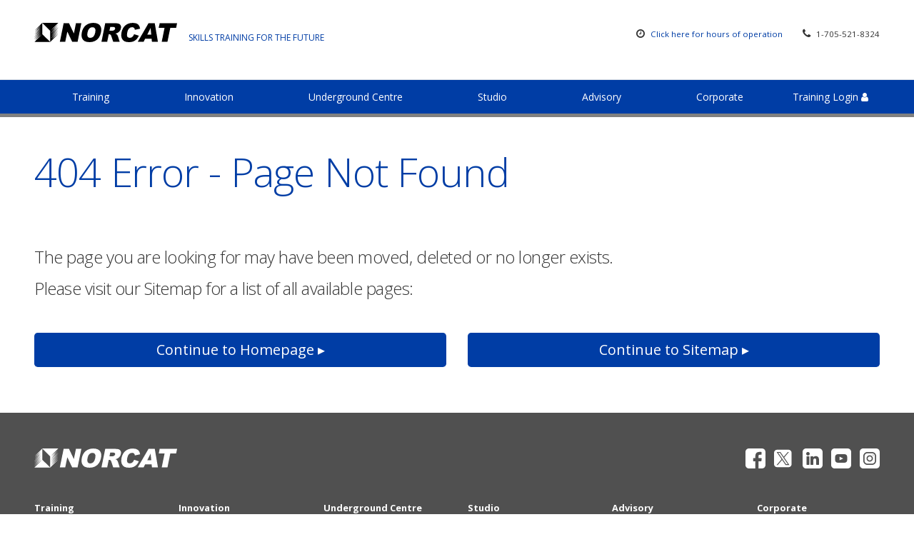

--- FILE ---
content_type: text/html
request_url: https://www.norcat.org/norcat-launches-diamond-driller-common-core-program
body_size: 2611
content:
<!DOCTYPE html>
<html lang="en">
<head>
<meta charset="utf-8">
<meta http-equiv="X-UA-Compatible" content="IE=edge">
<meta http-equiv="Cache-Control" content="no-cache, no-store, must-revalidate" />
<meta http-equiv="Pragma" content="no-cache" />
<meta http-equiv="Expires" content="0" />
<meta name="viewport" content="width=device-width, initial-scale=1">
<title>404 Error - Page Not Found | NORCAT</title>
<meta name="description" content="">
<meta name="robots" content="noindex, nofollow">
	<link rel="icon" href="https://cdn.norcat.org/assets/img/icons/norcat-icon.png" type="image/x-icon">

	<!-- loading animation -->
	    <script type="text/javascript">
	      window.addEventListener("load",function(){document.querySelector('body').classList.add('loaded');});
	    </script>
	<!-- End loading animation -->

	<link rel="stylesheet" href="https://cdn.norcat.org/assets/css/theme.css"/>
	<link rel="stylesheet" href="https://cdn.norcat.org/assets/css/bootstrap-4.5.0.css"/>
	<link rel="stylesheet" href="https://cdn.norcat.org/assets/css/norcat.css" />
	<link rel="stylesheet" href="https://cdn.norcat.org/assets/css/norcat-brand.css" />
	<link rel="stylesheet" href="https://stackpath.bootstrapcdn.com/font-awesome/4.7.0/css/font-awesome.min.css" integrity="sha384-wvfXpqpZZVQGK6TAh5PVlGOfQNHSoD2xbE+QkPxCAFlNEevoEH3Sl0sibVcOQVnN" crossorigin="anonymous">

	<!-- JS --> 
	<script src="https://code.jquery.com/jquery-3.5.1.min.js"></script> 
	<script src="https://cdn.norcat.org/assets/js/norcat.js"></script> 
	<script async src="https://www.googletagmanager.com/gtag/js?id=UA-30549416-1"></script> 

	<!-- Google Analytics --> 
	<script>
		   window.dataLayer = window.dataLayer || [];
		   function gtag() { dataLayer.push(arguments); }
		   gtag('js', new Date());

		   gtag('config', 'UA-30549416-1');
	    </script> 
</head>

<body>
<div id="template-header"></div>
<div class="container p-5">
  <div class="row">
    <div class="col-12">
      <h1 class="display-4 pb-5 corporate">404 Error - Page Not Found</h1>
		<h4 class="font-weight-light">The page you are looking for may have been moved, deleted or no longer exists.</h4>
		<h4 class="font-weight-light mt-3 mb-5">Please visit our Sitemap for a list of all available pages:</h4>
    </div>
	 <div class="col-md-6 mb-3"><a class="btn btn-corporate btn-block btn-lg mt-auto" href="/index.html" role="button">Continue to Homepage &blacktriangleright;</a></div>
		<div class="col-md-6 mb-3"><a class="btn btn-corporate btn-block btn-lg mt-auto" href="/sitemap.html" role="button">Continue to Sitemap &blacktriangleright;</a></div>
  </div>
</div>
<div id="template-footer"></div>
</body>
</html>

--- FILE ---
content_type: text/html
request_url: https://cdn.norcat.org/assets/template/header-mega.html
body_size: 5199
content:
<!-- Hover Dropdown -->
<script>
const $dropdown = $(".dropdown");
const $dropdownToggle = $(".dropdown-toggle");
const $dropdownMenu = $(".dropdown-menu");
const showClass = "show";

$(window).on("load resize", function() {
  if (this.matchMedia("(min-width: 991px)").matches) {
    $dropdown.hover(
      function() {
        const $this = $(this);
        $this.addClass(showClass);
        $this.find($dropdownToggle).attr("aria-expanded", "true");
        $this.find($dropdownMenu).addClass(showClass);
      },
      function() {
        const $this = $(this);
        $this.removeClass(showClass);
        $this.find($dropdownToggle).attr("aria-expanded", "false");
        $this.find($dropdownMenu).removeClass(showClass);
      }
    );
  } else {
    $dropdown.off("mouseenter mouseleave");
  }
});

$(window).trigger('resize');
</script>

<!--== Start Header Area Wrapper ==-->
<!-- Notice 
<div class="row bg-danger">
    <div class="col text-center py-2">
        <p class="m-0 p-0 text-white">NOTE: On May 1st, 2024, we will be having a network service outage due to network upgrades between 5:00 pm and 6:00 pm.</p>
    </div>
</div>-->

<header class="header-area border-bottom d-none d-lg-block bg-white">
	<div class="container px-5">
		<div class="row align-items-center py-3">
			<div class="col-6">
				<div class="logo-area d-flex py-3">
					<a href="https://www.norcat.org/" class="text-decoration-none" aria-label="NORCAT logo">
						<svg style="width: 200px;" xmlns="http://www.w3.org/2000/svg" viewBox="0 0 682.78 91.77" fill="#000">
							<path d="M77.22,37,114.64,0H38.3l38,37.8V91.27l38.27-38.36L80.68,79.49l33.91-34.17L80.68,71.7l33.91-34.17L80.68,64.11l33.91-34L80.68,56.52l33.91-33.81-33.91,26,33.91-33.8L80.68,41.33,114.59,7.14ZM38.27,0,0,38.38,33.91,11.8,0,46l33.91-26.4L0,53.76,33.91,27.18,0,61.17l33.91-26.4L0,68.58l33.91-26L0,76.37,33.91,50,0,84.15,37.62,54.1.46,91.29H76.32l-38-37.71ZM140.41,1.68H166l23.31,49,10-49h25.8L207,90.26h-25.8L158,41.62,148,90.26H122.27ZM227.07,46q4.44-21.69,19-33.77T282.2.17q22.11,0,31.64,11.88T319,45.3q-3.18,15.54-10.44,25.47a50.2,50.2,0,0,1-18.27,15.46q-11,5.53-25.76,5.54-15,0-23.82-4.78t-12.83-15.1Q223.88,61.56,227.07,46Zm27.35.12q-2.78,13.43,1,19.27c2.53,3.91,6.64,5.86,12.37,5.86a20.62,20.62,0,0,0,14.82-5.74q6-5.75,9.06-20.59,2.55-12.51-1.31-18.29t-12.5-5.77a20.47,20.47,0,0,0-14.5,5.87Q257.18,32.61,254.42,46.15ZM321.17,90.26,339.31,1.68h45.62q12.69,0,18.95,2.17A15.47,15.47,0,0,1,413,11.92c1.94,3.94,2.33,8.71,1.18,14.35A29.85,29.85,0,0,1,408.47,39a33.23,33.23,0,0,1-10.42,8.67,40.49,40.49,0,0,1-10.33,3.51,21.15,21.15,0,0,1,6.45,3.26,20.77,20.77,0,0,1,3.42,4.65,26.66,26.66,0,0,1,2.72,5.51l8,25.67H377.38l-9.1-27.08c-1.13-3.5-2.31-5.78-3.55-6.82a9.67,9.67,0,0,0-6.28-2.06H356l-7.36,36Zm38.28-52.69H371a44.64,44.64,0,0,0,7.49-1.21,9.39,9.39,0,0,0,5-2.78,10.19,10.19,0,0,0,2.76-5.13c.58-2.87.14-5.06-1.37-6.59s-4.74-2.3-9.74-2.3h-12ZM477.5,54,500,61.26a56.85,56.85,0,0,1-11.06,16.85,44.09,44.09,0,0,1-15,10.21q-8.42,3.45-20.31,3.45-14.44,0-22.73-4.2T418.13,72.81Q413.65,62.25,417,45.76q4.5-22,18.62-33.78T471.13.17q16.72,0,24.92,6.77t10,20.78l-25.28,5.39a16.81,16.81,0,0,0-1.45-5.93,11.58,11.58,0,0,0-4.62-4.83,14,14,0,0,0-7.09-1.69q-9.3,0-15.78,7.48-4.89,5.55-7.33,17.44-3,14.72.35,20.19t11.44,5.45q7.86,0,12.78-4.41C472.34,63.88,475.15,59.6,477.5,54ZM561.1,75.63H530l-7.32,14.63H494.77L546.21,1.68h29.85L591.2,90.26H562.54Zm-1.75-19.15-3.26-31.84L539.9,56.48ZM599.59,1.68h83.19L678.3,23.55H650.39L636.73,90.26H609.36L623,23.55H595.11Z"></path>
						</svg>
					</a>
					<p class="corporate text-uppercase align-self-end d-flex ml-3 p-0 my-0" style="font-size: 12px; line-height: 100%;">Skills Training for the Future</p>
				</div>
			</div>
			<div class="col-6 text-right">
				<p class="d-inline"><i class="fa fa-clock-o" aria-hidden="true"></i><span class="small pl-2"><a href="https://www.norcat.org/contact-us.html">Click here for hours of operation</a></span></p>
				<p class="d-inline ml-4"><i class="fa fa-phone" aria-hidden="true"></i><span class="small pl-2">1-705-521-8324</span></p>
			</div>
		</div>
	</div>
</header>
<nav class="navbar navbar-expand-lg navbar-light bg-corporate shadow-sm p-3 p-lg-0">
	<a href="https://www.norcat.org" class="navbar-brand d-block d-lg-none">
		<svg style="width: 200px;" xmlns="http://www.w3.org/2000/svg" viewBox="0 0 682.78 91.77" fill="#fff">
			<path d="M77.22,37,114.64,0H38.3l38,37.8V91.27l38.27-38.36L80.68,79.49l33.91-34.17L80.68,71.7l33.91-34.17L80.68,64.11l33.91-34L80.68,56.52l33.91-33.81-33.91,26,33.91-33.8L80.68,41.33,114.59,7.14ZM38.27,0,0,38.38,33.91,11.8,0,46l33.91-26.4L0,53.76,33.91,27.18,0,61.17l33.91-26.4L0,68.58l33.91-26L0,76.37,33.91,50,0,84.15,37.62,54.1.46,91.29H76.32l-38-37.71ZM140.41,1.68H166l23.31,49,10-49h25.8L207,90.26h-25.8L158,41.62,148,90.26H122.27ZM227.07,46q4.44-21.69,19-33.77T282.2.17q22.11,0,31.64,11.88T319,45.3q-3.18,15.54-10.44,25.47a50.2,50.2,0,0,1-18.27,15.46q-11,5.53-25.76,5.54-15,0-23.82-4.78t-12.83-15.1Q223.88,61.56,227.07,46Zm27.35.12q-2.78,13.43,1,19.27c2.53,3.91,6.64,5.86,12.37,5.86a20.62,20.62,0,0,0,14.82-5.74q6-5.75,9.06-20.59,2.55-12.51-1.31-18.29t-12.5-5.77a20.47,20.47,0,0,0-14.5,5.87Q257.18,32.61,254.42,46.15ZM321.17,90.26,339.31,1.68h45.62q12.69,0,18.95,2.17A15.47,15.47,0,0,1,413,11.92c1.94,3.94,2.33,8.71,1.18,14.35A29.85,29.85,0,0,1,408.47,39a33.23,33.23,0,0,1-10.42,8.67,40.49,40.49,0,0,1-10.33,3.51,21.15,21.15,0,0,1,6.45,3.26,20.77,20.77,0,0,1,3.42,4.65,26.66,26.66,0,0,1,2.72,5.51l8,25.67H377.38l-9.1-27.08c-1.13-3.5-2.31-5.78-3.55-6.82a9.67,9.67,0,0,0-6.28-2.06H356l-7.36,36Zm38.28-52.69H371a44.64,44.64,0,0,0,7.49-1.21,9.39,9.39,0,0,0,5-2.78,10.19,10.19,0,0,0,2.76-5.13c.58-2.87.14-5.06-1.37-6.59s-4.74-2.3-9.74-2.3h-12ZM477.5,54,500,61.26a56.85,56.85,0,0,1-11.06,16.85,44.09,44.09,0,0,1-15,10.21q-8.42,3.45-20.31,3.45-14.44,0-22.73-4.2T418.13,72.81Q413.65,62.25,417,45.76q4.5-22,18.62-33.78T471.13.17q16.72,0,24.92,6.77t10,20.78l-25.28,5.39a16.81,16.81,0,0,0-1.45-5.93,11.58,11.58,0,0,0-4.62-4.83,14,14,0,0,0-7.09-1.69q-9.3,0-15.78,7.48-4.89,5.55-7.33,17.44-3,14.72.35,20.19t11.44,5.45q7.86,0,12.78-4.41C472.34,63.88,475.15,59.6,477.5,54ZM561.1,75.63H530l-7.32,14.63H494.77L546.21,1.68h29.85L591.2,90.26H562.54Zm-1.75-19.15-3.26-31.84L539.9,56.48ZM599.59,1.68h83.19L678.3,23.55H650.39L636.73,90.26H609.36L623,23.55H595.11Z"></path>
		</svg></a>
	<!--<button type="button" data-toggle="modal" data-target="#loginModal" aria-controls="navbars" aria-expanded="false" aria-label="Toggle login modal" class="navbar-toggler border-0 ml-auto"><i class="fa fa-user text-white" aria-hidden="true"></i></button>-->
	<button type="button" data-toggle="collapse" data-target="#navbarContent" aria-controls="navbars" aria-expanded="true" aria-label="Toggle navigation" class="navbar-toggler border-0"><i class="fa fa-bars text-white" aria-hidden="true"></i>
	</button>
	<div id="navbarContent" class="navbar-collapse collapse">
		<ul class="navbar-nav container m-0 m-lg-auto px-lg-5 pt-3 pt-lg-0">
			<!-- Megamenu-->
			<li class="nav-item dropdown megamenu flex-fill text-lg-center" id="nav-training"><a href="#" data-toggle="dropdown" aria-haspopup="true" aria-expanded="false" class="nav-link dropdown-toggle text-white p-3">Training</a>
				<div aria-label="Training Sub Menu"  class="dropdown-menu <!--fade--> rounded-0 p-0 m-0 mega-menu-border border-training">
					<div class="container px-0">
						<div class="row w-100 bg-white rounded-0 m-0">
							<div class="col">
								<div class="py-4">
									<div class="row p-0 m-0">
										<div class="col-md-6 p-0 m-0">
											<div class="row p-0 m-0">
												<div class="col-12 col-sm-4 mb-4">
													<h6 class="font-weight-bold text-uppercase">Registration</h6>
													<ul class="list-unstyled">
														<li class="nav-item"><a href="https://www.norcat.org/training/registration.html" class="nav-link pb-0 ">Register</a></li>
														<li class="nav-item"><a href="https://www.norcat.org/training/catalogue.html" class="nav-link pb-0 ">Training Catalogue</a></li>
														<li class="nav-item"><a href="https://www.norcat.org/calendar/" class="nav-link pb-0 ">Calendar</a></li>
													</ul>
												</div>
												<div class="col-12 col-sm-4 mb-4">
													<h6 class="font-weight-bold text-uppercase">About Training</h6>
													<ul class="list-unstyled">
														<li class="nav-item"><a href="https://www.norcat.org/training/" class="nav-link pb-0 ">About Training</a></li>
														<li class="nav-item"><a href="https://www.norcat.org/training/custom-training-development.html" class="nav-link pb-0 ">Custom Training</a></li>
														<li class="nav-item"><a href="https://www.norcat.org/training/compliancy.html" class="nav-link pb-0 ">Compliancy</a></li>
													</ul>
												</div>
												<div class="col-12 col-sm-4 mb-4">
													<h6 class="font-weight-bold text-uppercase">Programs</h6>
													<ul class="list-unstyled">
														<li class="nav-item"><a href="https://www.norcat.org/training/common-core-training.html" class="nav-link pb-0 ">Common Core</a></li>
														<li class="nav-item"><a href="https://www.norcat.org/construction" class="nav-link pb-0 ">Construction</a></li>
														<li class="nav-item"><a href="https://www.norcat.org/training/simulation-training.html" class="nav-link pb-0 ">Simulation</a></li>
														<li class="nav-item"><a href="https://www.norcat.org/training/fat-truck-training.html" class="nav-link pb-0 ">Fat Truck Training</a></li>
														<li class="nav-item"><a href="https://www.norcat.org/training/pcc" class="nav-link pb-0 ">Private Career College</a></li>
													</ul>
												</div>
											</div>
										</div>
										<div class="col-md-6 p-0 m-0">
											<div class="row p-0 m-0">
												<div class="col-12 col-sm-4 mb-0 mb-sm-4">
													<h6 class="font-weight-bold text-uppercase">Solutions</h6>
													<ul class="list-unstyled">
														<li class="nav-item"><a href="https://www.norcat.org/safesite/" class="nav-link pb-0 ">Safe Site</a></li>
														<li class="nav-item"><a href="https://www.norcat.org/safetywallet/" class="nav-link pb-0 ">Safety Wallet</a></li>
														<li class="nav-item"><a href="https://www.norcat.org/myibt/" class="nav-link pb-0 ">myIBT</a></li>
													</ul>
												</div>
												<div class="col-12 col-sm-4 mb-0 mb-sm-4">
													<h6 class="font-weight-bold text-uppercase d-none d-sm-block">&nbsp;</h6>
													<ul class="list-unstyled">
														<li class="nav-item"><a href="https://ntas.norcat.org" class="nav-link pb-0 ">NTAS</a></li>
														<li class="nav-item"><a href="https://compliancy.norcat.org/" class="nav-link pb-0 ">Compliancy</a></li>
		
													</ul>
												</div>
												<div class="col-12 col-sm-4 mb-0 mb-sm-4">
													<h6 class="font-weight-bold text-uppercase d-none d-sm-block">&nbsp;</h6>
													<ul class="list-unstyled">
														<li class="nav-item"><a href="https://www.norcat.org/spotaudit/" class="nav-link pb-0 ">Spot Audit</a></li>
														<li class="nav-item"><a href="https://fiar.norcat.org/" class="nav-link pb-0 ">FiAR</a></li>
													</ul>
												</div>
											</div>
										</div>
									</div>
								</div>
							</div>
						</div>
					</div>
				</div>
			</li>
			<li class="nav-item dropdown megamenu flex-fill text-lg-center" id="nav-innovation"><a href="#" data-toggle="dropdown" aria-haspopup="true" aria-expanded="false" class="nav-link dropdown-toggle text-white p-3">Innovation</a>
				<div aria-label="Innovation Sub Menu"  class="dropdown-menu <!--fade--> rounded-0 p-0 m-0 bg-white mega-menu-border border-innovation">
					<div class="container px-0">
						<div class="row w-100 bg-white rounded-0 m-0">
							<div class="col">
								<div class="py-4">
<div class="row p-0 m-0">
										<div class="col-md-6 p-0 m-0">
											<div class="row p-0 m-0">
												<div class="col-12 col-sm-4 mb-4">
													<h6 class="font-weight-bold text-uppercase">Discovery Document</h6>
													<ul class="list-unstyled">
														<li class="nav-item"><a href="https://www.norcat.org/innovation/discovery-document.html" class="nav-link pb-0">Discovery Document</a></li>
													</ul>
												</div>
												<div class="col-12 col-sm-4 mb-4">
													<h6 class="font-weight-bold text-uppercase">About Innovation</h6>
													<ul class="list-unstyled">
														<li class="nav-item"><a href="https://www.norcat.org/innovation/" class="nav-link pb-0 ">About Innovation</a></li>
														<li class="nav-item"><a href="https://www.norcat.org/innovation/client-stories.html" class="nav-link pb-0 ">Client Stories</a></li>
														<li class="nav-item"><a href="https://www.norcat.org/innovation/events" class="nav-link pb-0 ">Events</a></li>
													</ul>
												</div>
												<div class="col-12 col-sm-4 mb-4">
													<h6 class="font-weight-bold text-uppercase">Our Services</h6>
													<ul class="list-unstyled">
														<li class="nav-item"><a href="https://www.norcat.org/innovation/how-we-can-help.html" class="nav-link pb-0 ">How We Can Help</a></li>
														<li class="nav-item"><a href="https://www.norcat.org/innovation/mentorship.html" class="nav-link pb-0 ">Mentorship</a></li>
														<li class="nav-item"><a href="https://www.norcat.org/innovation/sudbury-catalyst-fund.html" class="nav-link pb-0 ">Sudbury Catalyst Fund</a></li>
														<li class="nav-item"><a href="https://www.norcat.org/innovation/grants.html" class="nav-link pb-0 ">Grants</a></li>
														<li class="nav-item"><a href="https://www.norcat.org/innovation/vector-fastlane.html" class="nav-link pb-0 ">Vector Fastlane Program</a></li>
													</ul>
												</div>
											</div>
										</div>
										<div class="col-md-6 p-0 m-0">
											<div class="row p-0 m-0">
												<div class="col-12 col-sm-4 mb-4">
													<h6 class="font-weight-bold text-uppercase">Venture North PITCH</h6>
													<ul class="list-unstyled">
														<li class="nav-item"><a href="https://www.norcat.org/venturenorthpitch2026.html" class="nav-link pb-0 ">Venture North PITCH 2026</a></li>
													</ul>
												</div>
												<div class="col-12 col-sm-8 mb-4">
													<h6 class="font-weight-bold text-uppercase">Open Innovation Platform</h6>
													<ul class="list-unstyled">
														<li class="nav-item"><a href="https://www.norcat.org/innovation/open-innovation/" class="nav-link pb-0 ">Open Innovation Platform</a></li>
													</ul>
												</div>
											</div>
										</div>
									</div>
								</div>
							</div>
						</div>
					</div>
				</div>
			</li>
			<li class="nav-item dropdown megamenu flex-fill text-lg-center" id="nav-mine"><a href="#" data-toggle="dropdown" aria-haspopup="true" aria-expanded="false" class="nav-link dropdown-toggle text-white p-3">Underground Centre</a>
				<div aria-label="Underground Centre"  class="dropdown-menu <!--fade--> rounded-0 p-0 m-0 mega-menu-border border-mine">
					<div class="container px-0">
						<div class="row w-100 bg-white rounded-0 m-0">
							<div class="col">
								<div class="py-4">
									<div class="row p-0 m-0">
										<div class="col-12 col-md-3 mb-4">
											<h6 class="font-weight-bold text-uppercase">About Underground Centre</h6>
											<ul class="list-unstyled">
												<li class="nav-item"><a href="https://www.norcat.org/underground-centre/" class="nav-link pb-0">About Underground Centre</a></li>
												<li class="nav-item"><a href="https://www.norcat.org/underground-centre/client-stories.html" class="nav-link pb-0 ">Client Stories</a></li>

											</ul>
										</div>
										<div class="col-12 col-sm-4 col-md-3 mb-4">
											<h6 class="font-weight-bold text-uppercase">Services</h6>
											<ul class="list-unstyled">
												<li class="nav-item"><a href="https://www.norcat.org/underground-centre/training.html" class="nav-link pb-0 ">Training</a></li>
												<li class="nav-item"><a href="https://www.norcat.org/underground-centre/technology-testing-demonstration.html" class="nav-link pb-0 ">Tech Testing and Demonstration</a></li>
												<li class="nav-item"><a href="https://www.norcat.org/training/common-core-training.html" class="nav-link pb-0 ">Common Core Training</a></li>
											</ul>
										</div>
										<div class="col-12 col-sm-4 col-md-3 mb-4">
											<h6 class="font-weight-bold text-uppercase">Mining Transformed</h6>
											<ul class="list-unstyled">
												<li class="nav-item"><a href="https://miningtransformed.norcat.org/" class="nav-link pb-0 ">Mining Transformed</a></li>
											</ul>
										</div>
										<div class="col-12 col-sm-4 col-md-3 mb-4">
											<h6 class="font-weight-bold text-uppercase">Media</h6>
											<ul class="list-unstyled">
												<li class="nav-item"><a href="https://www.norcat.org/underground-centre/gallery.html" class="nav-link pb-0 ">Gallery</a></li>
											</ul>
										</div>
									</div>
								</div>
							</div>
						</div>
					</div>
				</div>
			</li>
			<li class="nav-item dropdown megamenu flex-fill text-lg-center" id="nav-studio"><a href="#" data-toggle="dropdown" aria-haspopup="true" aria-expanded="false" class="nav-link dropdown-toggle text-white p-3">Studio</a>
				<div aria-label="Studio Sub Menu"  class="dropdown-menu <!--fade--> rounded-0 p-0 m-0 bg-white mega-menu-border border-studio">
					<div class="container px-0">
						<div class="row w-100 bg-white rounded-0 m-0">
							<div class="col">
								<div class="py-4">
									<div class="row">
										<div class="col-12 col-md-3 mb-4">
											<h6 class="font-weight-bold text-uppercase">About Studio</h6>
											<ul class="list-unstyled">
												<li class="nav-item"><a href="https://www.norcat.org/studio/" class="nav-link pb-0 ">About Studio</a></li>
												<li class="nav-item"><a href="https://www.norcat.org/studio/our-services.html" class="nav-link pb-0 ">Services</a></li>
												<li class="nav-item"><a href="https://www.norcat.org/studio/example-projects.html" class="nav-link pb-0 ">Example Projects</a></li>
												<li class="nav-item"><a href="https://www.norcat.org/studio/contact.html" class="nav-link pb-0 ">Contact Us</a></li>
											</ul>
										</div>
										<div class="col-12 col-sm-4 col-md-3 mb-0 mb-sm-4">
											<h6 class="font-weight-bold text-uppercase">Example Projects</h6>
											<ul class="list-unstyled">
												<li class="nav-item"><a href="https://www.norcat.org/studio/case/valevr" class="nav-link pb-0 ">Vale VR</a></li>
												<li class="nav-item"><a href="https://www.norcat.org/studio/case/minerescuevr" class="nav-link pb-0 ">Ontario Mine Rescue VR</a></li>
												<li class="nav-item"><a href="https://www.norcat.org/studio/case/scalevr" class="nav-link pb-0 ">ScaleVR</a></li>
											</ul>
										</div>
										<div class="col-12 col-sm-4 col-md-3 mb-0 mb-sm-4">
											<h6 class="font-weight-bold text-uppercase d-none d-sm-block">&nbsp;</h6>
											<ul class="list-unstyled">
												<li class="nav-item"><a href="https://www.norcat.org/studio/case/vrlift" class="nav-link pb-0 ">VR Scissor Lift</a></li>
												<li class="nav-item"><a href="https://www.norcat.org/studio/case/workshop" class="nav-link pb-0 ">Work Shop Hazards</a></li>
												<li class="nav-item"><a href="https://www.norcat.org/studio/case/surfacetour" class="nav-link pb-0 ">Ferdeno Surface Orientation</a></li>
											</ul>
										</div>
										<div class="col-12 col-sm-4 col-md-3 mb-0 mb-sm-4">
											<h6 class="font-weight-bold text-uppercase d-none d-sm-block">&nbsp;</h6>
											<ul class="list-unstyled">
												<li class="nav-item"><a href="https://www.norcat.org/studio/case/fiar" class="nav-link pb-0 ">FiAR Fire Extinguisher Training</a></li>
												<li class="nav-item"><a href="https://www.norcat.org/studio/case/ugtour" class="nav-link pb-0 ">FERDENO Underground Tour</a></li>
												<li class="nav-item"><a href="https://www.norcat.org/studio/case/minerescue" class="nav-link pb-0 ">Ontario Mine Rescue Experience</a></li>
											</ul>
										</div>
									</div>
								</div>
							</div>
						</div>
					</div>
				</div>
			</li>
			<li class="nav-item dropdown megamenu flex-fill text-lg-center" id="nav-advisory"><a href="#" data-toggle="dropdown" aria-haspopup="true" aria-expanded="false" class="nav-link dropdown-toggle text-white p-3">Advisory</a>
				<div aria-label="Advisory Sub Menu"  class="dropdown-menu <!--fade--> rounded-0 p-0 m-0 mega-menu-border border-advisory">
					<div class="container px-0">
						<div class="row w-100 bg-white rounded-0 m-0">
							<div class="col">
								<div class="py-4">
									<div class="row p-0 m-0">
										<div class="col-12 col-md-3 mb-4">
											<h6 class="font-weight-bold text-uppercase">About Advisory</h6>
											<ul class="list-unstyled">
												<li class="nav-item"><a href="https://www.norcat.org/advisory/" class="nav-link pb-0">About Advisory</a></li>
											</ul>
										</div>
										<div class="col-12 col-sm-4 col-md-3 mb-0 mb-sm-4">
											<h6 class="font-weight-bold text-uppercase">Services</h6>
											<ul class="list-unstyled">
												<li class="nav-item"><a href="https://www.norcat.org/advisory/wsib-excellence.html" class="nav-link pb-0 ">WSIB Excellence</a></li>
												<li class="nav-item"><a href="https://www.norcat.org/advisory/compliance-risk-management.html" class="nav-link pb-0 ">Compliance and Risk Management</a></li>
												<li class="nav-item"><a href="https://www.norcat.org/advisory/talent-human-capital.html" class="nav-link pb-0 ">Talent and Human Capital</a></li>
											</ul>
										</div>
										<div class="col-12 col-sm-4 col-md-3 mb-0 mb-sm-4">
											<h6 class="font-weight-bold text-uppercase d-none d-sm-block">&nbsp;</h6>
											<ul class="list-unstyled">
												<li class="nav-item"><a href="https://www.norcat.org/advisory/technology-and-learning.html" class="nav-link pb-0 ">Technology and Learning</a></li>
												<li class="nav-item"><a href="https://www.norcat.org/advisory/innovation-strategy.html" class="nav-link pb-0 ">Innovation Strategy</a></li>
												<li class="nav-item"><a href="https://www.norcat.org/advisory/s-cat.html" class="nav-link pb-0 ">Safety Climate Assessment Tool (S-CAT)</a></li>
											</ul>
										</div>
										<div class="col-12 col-sm-4 col-md-3 mb-0 mb-sm-4">
											<h6 class="font-weight-bold text-uppercase d-none d-sm-block">NOCA Health and Safety</h6>
											<ul class="list-unstyled">
												<li class="nav-item"><a href="https://www.norcat.org/advisory/noca-health-and-safety-communications.html" class="nav-link pb-0 ">NOCA Health and Safety Communications</a></li>
											</ul>
										</div>




									</div>
								</div>
							</div>
						</div>
					</div>
				</div>
			</li>
			<li class="nav-item dropdown megamenu flex-fill text-lg-center" id="nav-corporate"><a href="#" data-toggle="dropdown" aria-haspopup="true" aria-expanded="false" class="nav-link dropdown-toggle text-white p-3">Corporate</a>
				<div aria-label="Corporate Sub Menu"  class="dropdown-menu <!--fade--> rounded-0 p-0 m-0 bg-white mega-menu-border border-primary">
					<div class="container px-0">
						<div class="row w-100 bg-white rounded-0 m-0">
							<div class="col">
								<div class="py-4">
									<div class="row">
										<div class="col-12 col-sm-6 col-md-4 mb-4">
											<h6 class="font-weight-bold text-uppercase">About NORCAT</h6>
											<ul class="list-unstyled">
												<li class="nav-item"><a href="https://www.norcat.org/about-us.html" class="nav-link pb-0">About NORCAT</a></li>
												<li class="nav-item"><a href="https://www.norcat.org/team.html" class="nav-link pb-0 ">Team</a></li>
												<li class="nav-item"><a href="https://www.norcat.org/job-board.html" class="nav-link pb-0 ">Job Board</a></li>
											</ul>
										</div>
										<div class="col-12 col-sm-6 col-md-4 mb-4">
											<h6 class="font-weight-bold text-uppercase">News</h6>
											<ul class="list-unstyled">
												<li class="nav-item"><a href="https://www.norcat.org/news/" class="nav-link pb-0 ">News</a></li>
												<li class="nav-item"><a href="https://www.norcat.org/insights/" class="nav-link pb-0 ">Insights</a></li>
											</ul>
										</div>
										<div class="col-12 col-sm-6 col-md-4 mb-4">
											<h6 class="font-weight-bold text-uppercase">Contact Us</h6>
											<ul class="list-unstyled">
												<li class="nav-item"><a href="https://www.norcat.org/contact-us.html" class="nav-link pb-0 ">Contact Us</a></li>
											</ul>
										</div>
									</div>
								</div>
							</div>
						</div>
					</div>
				</div>
			</li>
			<li class="nav-item" id="nav-login"><a href="https://train.norcat.org/" class="nav-link text-white p-3" data-target="#loginModal">Training Login<i class="fa fa-user ml-1" aria-hidden="true"></i></a></li>
<!--			<li class="nav-item d-none d-lg-flex" id="nav-login"><a href="#" class="nav-link text-white p-3" data-toggle="modal" data-target="#loginModal">Login <i class="fa fa-user ml-1" aria-hidden="true"></i></a></li>-->
		</ul>
	</div>
</nav>
<div id="section-border"></div>


<div id="loginModal" class="modal fixed-right fade pr-0" tabindex="-1" role="dialog">
	<div class="modal-dialog modal-dialog-aside" role="document">
		<div class="modal-content bg-transparent text-white">
			<div class="modal-header border-0">
				<button type="button" class="close text-white" data-dismiss="modal" aria-label="Close">
					<span aria-hidden="true">&times;</span>
				</button>
			</div>
			<div class="modal-body">
				<div class="log-in-content-wrap">
					<h2 class="text-white h1 font-weight-light mb-3">myIBT Login</h2>
					<div class="login-form">
						<form class="needs-validation" id="login-Form" action="" method="post" novalidate>
							<div class="form-group">
								<label for="inputUsername" class="sr-only">Username</label>
								<input type="text" class="form-control mb-3" id="inputUsername" placeholder="Username" name="username" required>
								<div class="invalid-feedback text-white py-3">Username is required.</div>
								<label for="inputPassword" class="sr-only">Password</label>
								<input type="password" class="form-control" id="inputPassword" placeholder="Password" name="password" required>
								<div class="invalid-feedback text-white py-3">Password is required.</div>
								<div class="invalid-feedback text-white py-3" id="errorInvalidUsername">Username/Password invalid, please try again.</div>
							</div>
							<div class="form-group">
								<!-- <input type="submit" value="Login" id="inputLogin" class="btn  btn-outline-light btn-block"> -->
								<button  type="button" class="btn  btn-outline-light btn-block" onclick="CallService()">Login</button>
							</div>
						</form>
						<p>
							<a class="text-white mb-4" data-toggle="collapse" href="#collapsePasswordReset" role="button" aria-expanded="false" aria-controls="collapsePasswordReset">
								Forgot Password?
							</a>
						</p>
						<div class="collapse" id="collapsePasswordReset">
							<div class="card card-body bg-transparent p-0 border-0">
								<p class="small">Please enter your first and last name below. A temporary password will be sent to the e-mail address on file.</p>
								<div class="row">
									<div class="col-md-6 my-2">
										<input name="TBLFPFirstName" type="text" id="TBLFPFirstName" tabindex="4" class="form-control" placeholder="First Name" onkeypress="return NoSendData(event);">
									</div>
									<div class="col-md-6 my-2">
										<input name="TBLFPLastName" type="text" id="TBLFPLastName" tabindex="5" class="form-control" placeholder="Last Name" onkeypress="return NoSendData(event);">
									</div>
									<div class="col-md-12 my-2">
										<input name="TBLFPEmail" type="text" id="TBLFPEmail" tabindex="6" class="form-control" placeholder="E-Mail Address" onkeypress="return NoSendData(event);">
									</div>
									<div class="col-md-12 my-2">
										<!-- <input type="submit" value="Send" id="inputLogin" class="btn  btn-outline-light btn-block"> -->
										<button  type="button" class="btn  btn-outline-light btn-block" onclick="CallRP()">Send</button>
									</div>
									<div class="invalid-feedback text-white mx-3" id="errorInvalidPassword">The First Name, Last Name, and Password do not match our records, please try again.</div>
								</div>
							</div>
						</div>
					</div>
				</div>
			</div>
		</div>
	</div>
</div> 




<!-- Section Border -->
<script>
	var myString = document.URL;
	var myRegexp = /norcat.org\/(.*?)\//g;
	var match = myRegexp.exec(myString);
	if (match != null)
	{
		$('#' + match[1] + '-page').addClass('current');
		$('#section-border').addClass('border-' + match[1]);
	}
	if(document.URL.indexOf('norcat.org/underground-centre/') >= 0){
 		$('#mine-page').addClass('current-section');
		$('#section-border').addClass('border-mine');
	}
</script>


<!--== End Header Area Wrapper ==-->


--- FILE ---
content_type: text/html
request_url: https://cdn.norcat.org/assets/template/footer-mega.html
body_size: 4465
content:
<footer>
<div class="container px-5 pb-md-5">
  <div class="row">
    <div class="col-md-8">
      <p class="p-0 m-0 text-center text-md-left"><a href="/index.html" class="text-decoration-none" title="NORCAT logo">
	<svg style="width: 200px;" xmlns="http://www.w3.org/2000/svg" viewBox="0 0 682.78 91.77" fill="#fff" class="icon icon-norcat-logo mr-md-4 d-inline-block">
	<path d="M77.22,37,114.64,0H38.3l38,37.8V91.27l38.27-38.36L80.68,79.49l33.91-34.17L80.68,71.7l33.91-34.17L80.68,64.11l33.91-34L80.68,56.52l33.91-33.81-33.91,26,33.91-33.8L80.68,41.33,114.59,7.14ZM38.27,0,0,38.38,33.91,11.8,0,46l33.91-26.4L0,53.76,33.91,27.18,0,61.17l33.91-26.4L0,68.58l33.91-26L0,76.37,33.91,50,0,84.15,37.62,54.1.46,91.29H76.32l-38-37.71ZM140.41,1.68H166l23.31,49,10-49h25.8L207,90.26h-25.8L158,41.62,148,90.26H122.27ZM227.07,46q4.44-21.69,19-33.77T282.2.17q22.11,0,31.64,11.88T319,45.3q-3.18,15.54-10.44,25.47a50.2,50.2,0,0,1-18.27,15.46q-11,5.53-25.76,5.54-15,0-23.82-4.78t-12.83-15.1Q223.88,61.56,227.07,46Zm27.35.12q-2.78,13.43,1,19.27c2.53,3.91,6.64,5.86,12.37,5.86a20.62,20.62,0,0,0,14.82-5.74q6-5.75,9.06-20.59,2.55-12.51-1.31-18.29t-12.5-5.77a20.47,20.47,0,0,0-14.5,5.87Q257.18,32.61,254.42,46.15ZM321.17,90.26,339.31,1.68h45.62q12.69,0,18.95,2.17A15.47,15.47,0,0,1,413,11.92c1.94,3.94,2.33,8.71,1.18,14.35A29.85,29.85,0,0,1,408.47,39a33.23,33.23,0,0,1-10.42,8.67,40.49,40.49,0,0,1-10.33,3.51,21.15,21.15,0,0,1,6.45,3.26,20.77,20.77,0,0,1,3.42,4.65,26.66,26.66,0,0,1,2.72,5.51l8,25.67H377.38l-9.1-27.08c-1.13-3.5-2.31-5.78-3.55-6.82a9.67,9.67,0,0,0-6.28-2.06H356l-7.36,36Zm38.28-52.69H371a44.64,44.64,0,0,0,7.49-1.21,9.39,9.39,0,0,0,5-2.78,10.19,10.19,0,0,0,2.76-5.13c.58-2.87.14-5.06-1.37-6.59s-4.74-2.3-9.74-2.3h-12ZM477.5,54,500,61.26a56.85,56.85,0,0,1-11.06,16.85,44.09,44.09,0,0,1-15,10.21q-8.42,3.45-20.31,3.45-14.44,0-22.73-4.2T418.13,72.81Q413.65,62.25,417,45.76q4.5-22,18.62-33.78T471.13.17q16.72,0,24.92,6.77t10,20.78l-25.28,5.39a16.81,16.81,0,0,0-1.45-5.93,11.58,11.58,0,0,0-4.62-4.83,14,14,0,0,0-7.09-1.69q-9.3,0-15.78,7.48-4.89,5.55-7.33,17.44-3,14.72.35,20.19t11.44,5.45q7.86,0,12.78-4.41C472.34,63.88,475.15,59.6,477.5,54ZM561.1,75.63H530l-7.32,14.63H494.77L546.21,1.68h29.85L591.2,90.26H562.54Zm-1.75-19.15-3.26-31.84L539.9,56.48ZM599.59,1.68h83.19L678.3,23.55H650.39L636.73,90.26H609.36L623,23.55H595.11Z"></path>
	</svg>
        </a></p>
    </div>
    <div class="col-md-4 text-center text-lg-right mt-4 mt-md-0 socialmedia-links"> 
	<a href="https://www.facebook.com/NORCAT" title="NORCAT on Facebook" class="text-decoration-none ml-2">
	<svg version="1.1" xmlns="http://www.w3.org/2000/svg" xmlns:xlink="http://www.w3.org/1999/xlink" x="0px" y="0px" viewBox="0 0 32 32" width="28px">
	      <title>facebook</title>
	      <path fill="#fff" d="M26.453 0h-20.907c-3.049 0-5.547 2.498-5.547 5.547v20.916c0 3.040 2.498 5.538 5.547 5.538h10.302l0.018-11.431h-2.978c-0.382 0-0.702-0.311-0.702-0.702l-0.009-3.689c0-0.391 0.311-0.702 0.702-0.702h2.969v-3.564c0-4.133 2.524-6.382 6.213-6.382h3.022c0.391 0 0.702 0.311 0.702 0.702v3.111c0 0.391-0.311 0.702-0.702 0.702h-1.858c-2.009 0-2.391 0.951-2.391 2.356v3.084h4.409c0.418 0 0.747 0.364 0.693 0.782l-0.436 3.689c-0.044 0.356-0.338 0.622-0.693 0.622h-3.947l-0.027 11.422h5.627c3.049 0 5.547-2.498 5.547-5.547v-20.907c-0.009-3.049-2.507-5.547-5.556-5.547z"></path>
	</svg>
	</a> 
	<a href="http://twitter.com/norcat" title="NORCAT on Twitter" class="text-decoration-none ml-2">
	<svg version="1.1" xmlns="http://www.w3.org/2000/svg" xmlns:xlink="http://www.w3.org/1999/xlink" x="0px" y="0px" viewBox="0 0 32 32" width="28px">
	      <title>twitter</title>
	      <path fill="#fff" d="M23.1,2H4.9C2.2,2,0,4.2,0,6.9v18.3C0,27.8,2.2,30,4.9,30h18.3c2.7,0,4.9-2.2,4.9-4.9V6.9C28,4.2,25.8,2,23.1,2z M18.5,26.5 l-5.6-8.1l-7,8.1H4.1l8-9.3l-8-11.6h6.1l5.3,7.7l6.6-7.7h1.8l-7.6,8.9l8.3,12.1H18.5z M15.3,15.5l6.8,9.7h-2.8l-5.5-7.9L13,16.1 L6.6,6.9h2.8l5.2,7.4L15.3,15.5z"></path>
	    </svg>
	</a>
	<a href="http://www.linkedin.com/company/norcat" title="NORCAT on LinkedIn" class="text-decoration-none ml-2">
	<svg version="1.1" xmlns="http://www.w3.org/2000/svg" xmlns:xlink="http://www.w3.org/1999/xlink" x="0px" y="0px" viewBox="0 0 32 32" width="28px">
	      <title>linkedin</title>
	      <path fill="#fff" d="M26.453 0h-20.907c-3.049 0-5.547 2.498-5.547 5.547v20.916c0 3.040 2.498 5.538 5.547 5.538h20.916c3.049 0 5.547-2.498 5.547-5.547v-20.907c-0.009-3.049-2.507-5.547-5.556-5.547zM10.72 25.671c0 0.391-0.311 0.702-0.702 0.702h-2.978c-0.391 0-0.702-0.311-0.702-0.702v-12.498c0-0.391 0.311-0.702 0.702-0.702h2.978c0.391 0 0.702 0.311 0.702 0.702v12.498zM8.533 11.298c-1.564 0-2.836-1.271-2.836-2.836s1.271-2.836 2.836-2.836 2.836 1.271 2.836 2.836-1.271 2.836-2.836 2.836zM26.302 19.68v6.044c0 0.356-0.284 0.64-0.64 0.64h-3.2c-0.356 0-0.64-0.284-0.64-0.64v-5.858c0-0.871 0.258-3.831-2.284-3.831-1.973 0-2.373 2.027-2.453 2.933v6.764c0 0.356-0.284 0.64-0.64 0.64h-3.093c-0.356 0-0.64-0.284-0.64-0.64v-12.613c0-0.356 0.284-0.64 0.64-0.64h3.093c0.356 0 0.64 0.284 0.64 0.64v1.093c0.729-1.093 1.813-1.947 4.133-1.947 5.111 0 5.084 4.782 5.084 7.413z"></path>
	    </svg>
	</a>
	<a href="http://www.youtube.com/norcat" title="NORCAT on YouTube" class="text-decoration-none ml-2">
	<svg version="1.1" xmlns="http://www.w3.org/2000/svg" xmlns:xlink="http://www.w3.org/1999/xlink" x="0px" y="0px" viewBox="0 0 32 32" width="28px">
	      <title>youtube</title>
	      <path fill="#fff" d="M18.924 15.893l-5.253-2.667c-0.142-0.071-0.302 0.027-0.302 0.187v5.173c0 0.151 0.16 0.258 0.302 0.187l5.253-2.507c0.151-0.071 0.151-0.293 0-0.373z M26.453 0h-20.907c-3.049 0-5.547 2.498-5.547 5.547v20.916c0 3.040 2.498 5.538 5.547 5.538h20.916c3.049 0 5.547-2.498 5.547-5.547v-20.907c-0.009-3.049-2.507-5.547-5.556-5.547zM25.609 18.809c0 2.204-1.787 3.991-3.991 3.991h-11.236c-2.204 0-3.991-1.787-3.991-3.991v-5.618c0-2.204 1.787-3.991 3.991-3.991h11.236c2.204 0 3.991 1.787 3.991 3.991v5.618z"></path>
	    </svg>
	</a>
	<a href="https://www.instagram.com/norcatglobal/" title="NORCAT on Instagram" class="text-decoration-none ml-2">
	<svg version="1.1" xmlns="http://www.w3.org/2000/svg" xmlns:xlink="http://www.w3.org/1999/xlink" x="0px" y="0px" viewBox="0 0 32 32" width="28px">
	      <title>instagram</title>
	      <path fill="#fff" d="M19.168 15.486c0.284 1.749-0.904 3.398-2.653 3.682s-3.398-0.904-3.682-2.653c-0.284-1.749 0.904-3.398 2.653-3.682s3.398 0.904 3.682 2.653z M19.849 7.662h-7.698c-2.48 0-4.489 2.018-4.489 4.489v7.698c0 2.48 2.018 4.489 4.489 4.489h7.698c2.48 0 4.489-2.018 4.489-4.489v-7.698c0-2.471-2.018-4.489-4.489-4.489zM16 21.129c-2.836 0-5.129-2.293-5.129-5.129s2.293-5.129 5.129-5.129 5.129 2.293 5.129 5.129-2.293 5.129-5.129 5.129zM21.52 11.164c-0.373 0-0.684-0.302-0.684-0.684s0.302-0.684 0.684-0.684 0.684 0.302 0.684 0.684-0.311 0.684-0.684 0.684z M26.453 0h-20.907c-3.049 0-5.547 2.498-5.547 5.547v20.916c0 3.040 2.498 5.538 5.547 5.538h20.916c3.049 0 5.547-2.498 5.547-5.547v-20.907c-0.009-3.049-2.507-5.547-5.556-5.547zM26.258 19.849c0 3.538-2.871 6.418-6.418 6.418h-7.698c-3.538 0-6.418-2.871-6.418-6.418v-7.698c0-3.538 2.871-6.418 6.418-6.418h7.698c3.538 0 6.418 2.871 6.418 6.418v7.698z"></path>
	    </svg>
	</a>
	  </div>
  </div>
  <div class="row mt-5">
    <div class="d-none d-md-block col-4 col-lg-2">
      <p class="small font-weight-bold text-white h6">Training</p>
      <ul>
        <li><a href="https://www.norcat.org/training/registration.html">Registration</a></li>
        <li><a href="https://www.norcat.org/training/catalogue.html">Training Catalogue</a></li>
	<li><a href="https://www.norcat.org/calendar/">Training Calendar</a></li>
        <li><a href="https://www.norcat.org/training/">About Training</a></li>
        <li><a href="https://www.norcat.org/training/common-core-training.html">Common Core</a></li>
	<li><a href="https://www.norcat.org/construction/">Construction</a></li>
        <li><a href="https://www.norcat.org/training/simulation-training.html">Simulation</a></li>
        <li><a href="https://www.norcat.org/training/custom-training-development.html">Custom Training</a></li>
        <li><a href="https://www.norcat.org/training/compliancy.html">Compliancy</a></li>
      </ul>
    </div>
    <div class="d-none d-md-block col-4 col-lg-2">
      <p class="small font-weight-bold text-white h6">Innovation</p>
      <ul>
        <li><a href="https://www.norcat.org/innovation/discovery-document.html">Discovery Document</a></li>
        <li><a href="https://www.norcat.org/innovation/">About Innovation</a></li>
        <li><a href="https://www.norcat.org/innovation/how-we-can-help.html">Our Services</a></li>
	<li><a href="https://www.norcat.org/innovation/sudbury-catalyst-fund.html">Sudbury Catalyst Fund</a></li>
        <li><a href="https://www.norcat.org/innovation/client-stories.html">Client Stories</a></li>
        <li><a href="https://www.norcat.org/innovation/events.html">Events</a></li>
      </ul>
    </div>
    <div class="d-none d-md-block col-4 col-lg-2">
      <p class="small font-weight-bold text-white h6">Underground Centre</p>
      <ul>
        <li><a href="https://www.norcat.org/underground-centre/">About the Underground Centre</a></li>
        <li><a href="https://www.norcat.org/underground-centre/training.html">Training</a></li>
        <li><a href="https://www.norcat.org/underground-centre/technology-testing-demonstration.html">Technology Testing and Demonstration</a></li>
        <li><a href="https://www.norcat.org/underground-centre/client-stories.html">Client Stories</a></li>
        <li><a href="https://www.norcat.org/underground-centre/gallery.html">Gallery</a></li>
      </ul>
    </div>
    <div class="d-none d-md-block col-4 col-lg-2">
      <p class="small font-weight-bold text-white h6">Studio</p>
      <ul>
        <li><a href="https://www.norcat.org/studio/">About Studio NORCAT</a></li>
        <li><a href="https://www.norcat.org/studio/our-services.html">Our Services</a></li>
        <li><a href="https://www.norcat.org/studio/example-projects.html">Example Projects</a></li>
        <li><a href="https://www.norcat.org/studio/contact.html">Contact Studio</a></li>
      </ul>
    </div>
    <div class="d-none d-md-block col-4 col-lg-2">
      <p class="small font-weight-bold text-white h6">Advisory</p>
      <ul>
        <li><a href="https://www.norcat.org/advisory/">About Advisory</a></li>
        <li><a href="https://www.norcat.org/advisory/wsib-excellence.html">WSIB Excellence</a></li>
        <li><a href="https://www.norcat.org/advisory/compliance-risk-management.html">Compliance and Risk Management</a></li>
        <li><a href="https://www.norcat.org/advisory/talent-human-capital.html">Talent and Human Capital</a></li>
        <li><a href="https://www.norcat.org/advisory/technology-and-learning.html">Technology and Learning</a></li>
        <li><a href="https://www.norcat.org/advisory/innovation-strategy.html">Innovation Strategy</a></li>
      </ul>
    </div>
    <div class="d-none d-md-block col-4 col-lg-2">
      <p class="small font-weight-bold text-white h6">Corporate</p>
      <ul>
        <li><a href="https://www.norcat.org/about-us.html">About NORCAT</a></li>
        <li><a href="https://www.norcat.org/team.html">Team</a></li>
        <li><a href="https://www.norcat.org/news/">News</a></li>
        <li><a href="https://www.norcat.org/deep-thoughts/">Deep Thoughts</a></li>
        <li><a href="https://www.norcat.org/job-board.html">Job Board</a></li>
        <li><a href="https://www.norcat.org/contact-us.html">Contact Us</a></li>
      </ul>
    </div>
  </div>
</div>
<div class="container clearfix">
<div class="container text-center clearfix">
    <p class="d-none d-md-inline-block d-sm-block mt-4 small ">
      <a href="https://www.norcat.org/training/catalogue.html?location=1">SUDBURY</a> | 
<a href="https://www.norcat.org/training/catalogue.html?location=16">TIMMINS</a> | 
<a href="https://www.norcat.org/training/catalogue.html?location=20">THUNDER BAY</a> | 
<a href="https://www.norcat.org/contact-us.html">ONAPING</a> | 
<a href="https://www.norcat.org/training/catalogue.html?location=24">GREATER TORONTO AREA (GTA)</a> | 
<!--<a href="https://www.norcat.org/contact-us.html">SANTIAGO</a> | -->
<a href="https://www.norcat.org/contact-us.html">ELKO</a></p>
    
  <hr class="white-background">
  <div></div>
  <p class="mt-3 mb-3"><a href="/about-us.html">About Us</a> | <a href="/contact-us.html">Contact Us</a> | <a href="https://norcat.org/privacy-policy.html">Privacy Policy</a> | <a href="/aoda-policy.html">AODA Policy</a> | <a href="/sitemap.html">Sitemap</a></p>
  <p class="small">Phone: 1-705-521-8324 | Copyright © 2024 NORCAT. All rights reserved.</p>
</div>
</div></footer>


<!--<script defer src="/js/svgxuse.js"></script>-->

<!--=======================BOOTSTRAP CORE============================--> 
<script src="https://cdn.jsdelivr.net/npm/popper.js@1.16.0/dist/umd/popper.min.js"></script> 
<script src="https://stackpath.bootstrapcdn.com/bootstrap/4.5.0/js/bootstrap.min.js"></script> 

<!-- Optional Vendor Scripts (Remove the plugin script here and comment initializer script out of index.js if site does not use that feature) --> 
	<script type="text/javascript" src="https://cdn.norcat.org/assets/js/aos.js"></script>						<!-- AOS (Animate On Scroll - animates elements into view while scrolling down) --> 
<!-- 	<script defer type="text/javascript" src="https://cdn.norcat.org/assets/js/clipboard.min.js"></script>				Clipboard (copies content from browser into OS clipboard) --> 
	<script defer type="text/javascript" src="https://cdn.norcat.org/assets/js/jquery.fancybox.min.js"></script>			<!-- Fancybox (handles image and video lightbox and galleries) --> 
<!-- 	<script defer type="text/javascript" src="https://cdn.norcat.org/assets/js/flatpickr.min.js"></script>				Flatpickr (calendar/date/time picker UI) --> 
<!-- 	<script defer type="text/javascript" src="https://cdn.norcat.org/assets/js/flickity.pkgd.min.js"></script>			Flickity (handles touch enabled carousels and sliders) --> 
<!-- 	<script defer type="text/javascript" src="https://cdn.norcat.org/assets/js/ion.rangeSlider.min.js"></script>			Ion rangeSlider (flexible and pretty range slider elements) --> 
<!-- 	<script defer type="text/javascript" src="https://cdn.norcat.org/assets/js/isotope.pkgd.min.js"></script>			Isotope (masonry layouts and filtering) --> 
	<script defer type="text/javascript" src="https://cdn.norcat.org/assets/js/jarallax.min.js"></script>				<!-- jarallax (parallax effect and video backgrounds) --> 
	<script defer type="text/javascript" src="https://cdn.norcat.org/assets/js/jarallax-video.min.js"></script> 
	<script defer type="text/javascript" src="https://cdn.norcat.org/assets/js/jarallax-element.min.js"></script> 
<!-- 	<script defer type="text/javascript" src="https://cdn.norcat.org/assets/js/jquery.countdown.min.js"></script>			jQuery Countdown (displays countdown text to a specified date) --> 
<!-- 	<script defer type="text/javascript" src="https://cdn.norcat.org/assets/js/jquery.smartWizard.min.js"></script>			jQuery smartWizard facilitates steppable wizard content --> 
<!-- 	<script defer type="text/javascript" src="https://cdn.norcat.org/assets/js/plyr.polyfilled.min.js"></script>			Plyr (unified player for Video, Audio, Vimeo and Youtube) --> 
<!-- 	<script defer type="text/javascript" src="https://cdn.norcat.org/assets/js/prism.js"></script>					Prism (displays formatted code boxes) --> 
<!-- 	<script defer type="text/javascript" src="https://cdn.norcat.org/assets/js/scrollMonitor.js"></script>				ScrollMonitor (manages events for elements scrolling in and out of view) --> 
<!-- 	<script defer type="text/javascript" src="https://cdn.norcat.org/assets/js/smooth-scroll.polyfills.min.js"></script>		Smooth scroll (animation to links in-page)--> 
<!-- 	<script defer type="text/javascript" src="https://cdn.norcat.org/assets/js/twitterFetcher_min.js"></script>			TwitterFetcher (displays a feed of tweets from a specified account)--> 
<!-- 	<script defer type="text/javascript" src="https://cdn.norcat.org/assets/js/typed.min.js"></script>				Typed text (animated typing effect)--> 
	<script defer type="text/javascript" src="https://cdn.norcat.org/assets/js/theme.js"></script>					<!-- Required theme scripts (Do not remove) --> 
<script> (function(){ var s = document.createElement('script'); var h = document.querySelector('head') || document.body; s.src = 'https://acsbapp.com/apps/app/dist/js/app.js'; s.async = true; s.onload = function(){ acsbJS.init(); }; h.appendChild(s); })(); </script> 

--- FILE ---
content_type: text/css
request_url: https://cdn.norcat.org/assets/css/theme.css
body_size: 188025
content:
//********JUMPSTART PULSE LOADER***********//@keyframes hideLoader{0%{width:100%;height:100%}100%{width:0;height:0}}body>div.loader{position:fixed;background:#fff;width:100%;height:100%;z-index:1071;opacity:0;transition:opacity .5s ease;overflow:hidden;pointer-events:none;display:flex;align-items:center;justify-content:center}body:not(.loaded)>div.loader{opacity:1}body:not(.loaded){overflow:hidden}body.loaded>div.loader{animation:hideLoader .5s linear .5s forwards}.loading-animation{width:40px;height:40px;margin:100px auto;background-color:#2568ef;border-radius:100%;animation:pulse 1s infinite ease-in-out}@keyframes pulse{0%{-webkit-transform:scale(0);transform:scale(0)}100%{-webkit-transform:scale(1);transform:scale(1);opacity:0}}//********BOOTSTRAP THEME OVERRIDES*******//:root {--blue: #003DA5;--primary: #003DA5;--secondary: #EAEDF2;--light: #F7F9FC;--dark: #2C3038;--primary-2: #FF564F;--primary-3: #051B35;}html, body {overflow-x: hidden}body {margin: 0;font-family: "Open Sans", "Lucida Grande", "Lucida Sans", Verdana, "sans-serif";font-size: 1rem;font-weight: 600;color: #555A64;}h1, h2, h3, h4, h5, h6 {margin-bottom: 1rem}red {color: red}a:not([href]):not([tabindex]):focus {outline: 0}caption {padding-top: .75rem;padding-bottom: .75rem;color: rgba(85, 90, 100, .65);text-align: left;caption-side: bottom}input[type="date"], input[type="time"], input[type="datetime-local"], input[type="month"] {-webkit-appearance: listbox}h1, h2, h3, h4, h5, h6, .h1, .h2, .h3, .h4, .h5, .h6 {margin-bottom: 1rem;font-weight: 700;}.lead {font-weight: 400}.display-1 {font-size: 6rem;font-weight: 700;line-height: 1}@media (max-width:1200px) {.display-1 {font-size: calc(1.725rem + 5.7vw)}}.display-2 {font-size: 5.5rem;font-weight: 700;line-height: 1}@media (max-width:1200px) {.display-2 {font-size: calc(1.675rem + 5.1vw)}}.display-3 {font-size: 4.5rem;font-weight: 700;line-height: 1}@media (max-width:1200px) {.display-3 {font-size: calc(1.575rem + 3.9vw)}}hr {margin-top: 1.5rem;margin-bottom: 1.5rem;border: 0;border-top: 1px solid #EAEDF2}small, .small {font-size: .75rem;font-weight: 600}mark, .mark {background-color: #CFDBED}.blockquote-footer {font-size: .75rem;color: #003DA5}.img-thumbnail {border: 1px solid #EAEDF2;border-radius: .3125rem;box-shadow: 0 1px 2px rgba(0, 0, 0, .075);}kbd {background-color: #2C3038;border-radius: .3125rem;box-shadow: inset 0 -.1rem 0 rgba(0, 0, 0, .25)}kbd kbd {box-shadow: none}pre {color: #2C3038}.container2 {width: 100%;padding-right: 12px;padding-left: 12px;margin-right: auto;margin-left: auto}@media (min-width:576px) {.container2 {max-width: 540px}}@media (min-width:768px) {.container2 {max-width: 720px}}@media (min-width:992px) {.container2 {max-width: 960px}}@media (min-width:1200px) {.container2 {max-width: 1140px}}.divpad {height: 0;visibility: hidden}@media screen and (max-width:768px) {.divpad {height: 45px;visibility: visible}}.container {padding-right: 12px;padding-left: 12px;}.container-fluid {width: 100%;padding-right: 12px;padding-left: 12px;}.row {margin-right: -12px;margin-left: -12px}.col-1, .col-2, .col-3, .col-4, .col-5, .col-6, .col-7, .col-8, .col-9, .col-10, .col-11, .col-12, .col, .col-auto, .col-sm-1, .col-sm-2, .col-sm-3, .col-sm-4, .col-sm-5, .col-sm-6, .col-sm-7, .col-sm-8, .col-sm-9, .col-sm-10, .col-sm-11, .col-sm-12, .col-sm, .col-sm-auto, .col-md-1, .col-md-2, .col-md-3, .col-md-4, .col-md-5, .col-md-6, .col-md-7, .col-md-8, .col-md-9, .col-md-10, .col-md-11, .col-md-12, .col-md, .col-md-auto, .col-lg-1, .col-lg-2, .col-lg-3, .col-lg-4, .col-lg-5, .col-lg-6, .col-lg-7, .col-lg-8, .col-lg-9, .col-lg-10, .col-lg-11, .col-lg-12, .col-lg, .col-lg-auto, .col-xl-1, .col-xl-2, .col-xl-3, .col-xl-4, .col-xl-5, .col-xl-6, .col-xl-7, .col-xl-8, .col-xl-9, .col-xl-10, .col-xl-11, .col-xl-12, .col-xl, .col-xl-auto {padding-right: 12px;padding-left: 12px}.table {color: #555A64}.table th, .table td {padding: .75rem;border-top: 1px solid #EAEDF2}.table thead th {border-bottom: 2px solid #EAEDF2}.table tbody + tbody {border-top: 2px solid #EAEDF2}.table-sm th, .table-sm td {padding: .3rem}.table-bordered {border: 1px solid #EAEDF2}.table-bordered th, .table-bordered td {border: 1px solid #EAEDF2}.table-striped tbody tr:nth-of-type(odd) {background-color: rgba(0, 0, 0, .05)}.table-hover tbody tr:hover {color: #555A64;background-color: rgba(0, 0, 0, .075)}.table-primary, .table-primary > th, .table-primary > td {background-color: #c2d5fb}.table-primary th, .table-primary td, .table-primary thead th, .table-primary tbody + tbody {border-color: #8eb0f7}.table-hover .table-primary:hover {background-color: #aac5f9}.table-hover .table-primary:hover > td, .table-hover .table-primary:hover > th {background-color: #aac5f9}.table-secondary, .table-secondary > th, .table-secondary > td {background-color: #f9fafb}.table-secondary th, .table-secondary td, .table-secondary thead th, .table-secondary tbody + tbody {border-color: #f4f6f8}.table-hover .table-secondary:hover {background-color: #eaedf1}.table-hover .table-secondary:hover > td, .table-hover .table-secondary:hover > th {background-color: #eaedf1}.table-dark, .table-dark > th, .table-dark > td {background-color: #c4c5c7}.table-dark th, .table-dark td, .table-dark thead th, .table-dark tbody + tbody {border-color: #919398}.table-hover .table-dark:hover {background-color: #b7b8bb}.table-hover .table-dark:hover > td, .table-hover .table-dark:hover > th {background-color: #b7b8bb}.table-primary-2, .table-primary-2 > th, .table-primary-2 > td {background-color: #ffd0ce}.table-primary-2 th, .table-primary-2 td, .table-primary-2 thead th, .table-primary-2 tbody + tbody {border-color: #ffa7a3}.table-hover .table-primary-2:hover {background-color: #ffb8b5}.table-hover .table-primary-2:hover > td, .table-hover .table-primary-2:hover > th {background-color: #ffb8b5}.table-primary-3, .table-primary-3 > th, .table-primary-3 > td {background-color: #b9bfc6}.table-primary-3 th, .table-primary-3 td, .table-primary-3 thead th, .table-primary-3 tbody + tbody {border-color: #7d8896}.table-hover .table-primary-3:hover {background-color: #abb2bb}.table-hover .table-primary-3:hover > td, .table-hover .table-primary-3:hover > th {background-color: #abb2bb}.table-active, .table-active > th, .table-active > td {background-color: rgba(0, 0, 0, .075)}.table-hover .table-active:hover {background-color: rgba(0, 0, 0, .075)}.table-hover .table-active:hover > td, .table-hover .table-active:hover > th {background-color: rgba(0, 0, 0, .075)}.form-control {height: calc(1.5em + 1.375rem + 2px);padding: .6875rem .75rem;font-weight: 600;color: #555A64;border: 1px solid #EAEDF2;border-radius: .1875rem;box-shadow: none;}.form-control:focus {color: #555A64;background-color: #fff;border-color: #003DA5;outline: 0;box-shadow: none, 0 0 0 .2rem rgba(37, 104, 239, .25)}.form-control::-webkit-input-placeholder {color: rgba(85, 90, 100, .5);opacity: 1}.form-control::-moz-placeholder {color: rgba(85, 90, 100, .5);opacity: 1}.form-control:-ms-input-placeholder {color: rgba(85, 90, 100, .5);opacity: 1}.form-control::placeholder {color: rgba(85, 90, 100, .5);opacity: 1}.form-control:disabled, .form-control[readonly] {background-color: #EAEDF2;opacity: 1}select.form-control:focus::-ms-value {color: #555A64;background-color: #fff}.col-form-label {padding-top: calc(0.6875rem + 1px);padding-bottom: calc(0.6875rem + 1px);}.col-form-label-lg {padding-top: calc(1.25rem + 1px);padding-bottom: calc(1.25rem + 1px);}.col-form-label-sm {padding-top: calc(0.40625rem + 1px);padding-bottom: calc(0.40625rem + 1px);font-size: .875rem;}.form-control-plaintext {padding-top: .6875rem;padding-bottom: .6875rem;margin-bottom: 0;line-height: 1.5;color: #555A64;background-color: transparent;border: solid transparent;border-width: 1px 0}.form-control-sm {height: calc(1.5em + 0.6875rem + 2px);padding: .40625rem .5rem;font-size: .875rem;line-height: 1.5;border-radius: .3125rem}.form-control-lg {height: calc(1.5em + 2.375rem + 2px);padding: 1.25rem 1rem;font-size: 1.25rem;line-height: 1.5;border-radius: .1875rem}.form-row {margin-right: -8px;margin-left: -8px}.form-row > .col, .form-row > [class*="col-"] {padding-right: 8px;padding-left: 8px}.valid-feedback {font-size: .75rem;}.valid-tooltip {background-color: rgba(40, 167, 69, .9);}.invalid-feedback {margin-top: .25rem;font-size: .75rem;}.invalid-tooltip {border-radius: .3125rem}.was-validated .form-control: invalid, .form-control.is-invalid {border-color: #dc3545;padding-right: calc(1.5em + 1.375rem);background-image: url("data: image/svg+xml,%3csvg xmlns='http: //www.w3.org/2000/svg' fill='%23dc3545' viewBox='-2 -2 7 7'%3e%3cpath stroke='%23dc3545' d='M0 0l3 3m0-3L0 3'/%3e%3ccircle r='.5'/%3e%3ccircle cx='3' r='.5'/%3e%3ccircle cy='3' r='.5'/%3e%3ccircle cx='3' cy='3' r='.5'/%3e%3c/svg%3E");background-repeat: no-repeat;background-position: center right calc(0.375em + 0.34375rem);background-size: calc(0.75em + 0.6875rem) calc(0.75em + 0.6875rem)}.was-validated .form-control: invalid: focus, .form-control.is-invalid: focus {border-color: #dc3545;box-shadow: 0 0 0 .2rem rgba(220, 53, 69, .25)}.was-validated .form-control: invalid ~ .invalid-feedback, .was-validated .form-control: invalid ~ .invalid-tooltip, .form-control.is-invalid ~ .invalid-feedback, .form-control.is-invalid ~ .invalid-tooltip {display: block}.was-validated textarea.form-control: invalid, textarea.form-control.is-invalid {padding-right: calc(1.5em + 1.375rem);background-position: top calc(0.375em + 0.34375rem) right calc(0.375em + 0.34375rem)}.was-validated .custom-select: invalid, .custom-select.is-invalid {border-color: #dc3545;padding-right: calc((1em + 1.375rem) * 3 / 4 + 1.75rem);background: none no-repeat right .75rem center/8px 10px, url("data: image/svg+xml,%3csvg xmlns='http: //www.w3.org/2000/svg' fill='%23dc3545' viewBox='-2 -2 7 7'%3e%3cpath stroke='%23dc3545' d='M0 0l3 3m0-3L0 3'/%3e%3ccircle r='.5'/%3e%3ccircle cx='3' r='.5'/%3e%3ccircle cy='3' r='.5'/%3e%3ccircle cx='3' cy='3' r='.5'/%3e%3c/svg%3E") #fff no-repeat center right 1.75rem/calc(0.75em + 0.6875rem) calc(0.75em + 0.6875rem)}.was-validated .custom-select: invalid: focus, .custom-select.is-invalid: focus {border-color: #dc3545;box-shadow: 0 0 0 .2rem rgba(220, 53, 69, .25)}.was-validated .custom-select: invalid ~ .invalid-feedback, .was-validated .custom-select: invalid ~ .invalid-tooltip, .custom-select.is-invalid ~ .invalid-feedback, .custom-select.is-invalid ~ .invalid-tooltip {display: block}.was-validated .form-control-file: invalid ~ .invalid-feedback, .was-validated .form-control-file: invalid ~ .invalid-tooltip, .form-control-file.is-invalid ~ .invalid-feedback, .form-control-file.is-invalid ~ .invalid-tooltip {display: block}.was-validated .form-check-input: invalid ~ .invalid-feedback, .was-validated .form-check-input: invalid ~ .invalid-tooltip, .form-check-input.is-invalid ~ .invalid-feedback, .form-check-input.is-invalid ~ .invalid-tooltip {display: block}.was-validated .custom-control-input: invalid ~ .invalid-feedback, .was-validated .custom-control-input: invalid ~ .invalid-tooltip, .custom-control-input.is-invalid ~ .invalid-feedback, .custom-control-input.is-invalid ~ .invalid-tooltip {display: block}.was-validated .custom-file-input: invalid ~ .invalid-feedback, .was-validated .custom-file-input: invalid ~ .invalid-tooltip, .custom-file-input.is-invalid ~ .invalid-feedback, .custom-file-input.is-invalid ~ .invalid-tooltip {display: block}.btn {font-weight: 700;color: #555A64;-webkit-user-select: none;-moz-user-select: none;-ms-user-select: none;border: 2px solid transparent;padding: .625rem 1.5rem;border-radius: .3125rem;}.btn: hover {color: #555A64;text-decoration: none}.btn: focus, .btn.focus {outline: 0;box-shadow: 0 0 0 .2rem rgba(37, 104, 239, .25)}.btn.disabled, .btn: disabled {opacity: .3;box-shadow: none}.btn: not(: disabled): not(.disabled): active, .btn: not(: disabled): not(.disabled).active {box-shadow: none}.btn: not(: disabled): not(.disabled): active: focus, .btn: not(: disabled): not(.disabled).active: focus {box-shadow: 0 0 0 .2rem rgba(37, 104, 239, .25)}a.btn.disabled, fieldset: disabled a.btn {pointer-events: none}.btn-primary-red {color: #fff;background-color: red;border-color: red;box-shadow: none}.btn-primary-red: hover {color: #fff;background-color: red;border-color: #000}.btn-primary-rwc {color: red;background-color: #FFF;border-color: #FFF;box-shadow: none}.btn-primary-rwc: hover {color: red;background-color: #FFF;border-color: red}.btn-primary-rw {color: red;background-color: #FFF;border-color: #fff;box-shadow: none}.btn-primary-rw: hover {color: red;background-color: #FFF;border-color: red}.btn-primary-red-white {color: #fff;background-color: red;border-color: red;box-shadow: none;height: 50px}.btn-primary-red-white: hover {color: #fff;background-color: red;border-color: #fff}.btn-primary {background-color: #003DA5;border-color: #003DA5;box-shadow: none}.btn-primary: hover {background-color: #1054dd;border-color: #0f50d2}.btn-primary: focus, .btn-primary.focus {box-shadow: none, 0 0 0 .2rem rgba(70, 127, 241, .5)}.btn-primary.disabled, .btn-primary: disabled {color: #fff;background-color: #003DA5;border-color: #003DA5}.btn-primary: not(: disabled): not(.disabled): active, .btn-primary: not(: disabled): not(.disabled).active{color: #fff;background-color: #0f50d2;border-color: #0f4bc6}.btn-primary: not(: disabled): not(.disabled): active: focus, .btn-primary: not(: disabled): not(.disabled).active: focus{box-shadow: 0 0 0 .2rem rgba(70, 127, 241, .5)}.btn-secondary {color: #2C3038;background-color: #EAEDF2;border-color: #EAEDF2;box-shadow: none}.btn-secondary: hover {color: #2C3038;background-color: #d2d9e3;border-color: #cbd2df}.btn-secondary: focus, .btn-secondary.focus {box-shadow: none, 0 0 0 .2rem rgba(206, 209, 214, .5)}.btn-secondary.disabled, .btn-secondary: disabled {color: #2C3038;background-color: #EAEDF2;border-color: #EAEDF2}.btn-secondary: not(: disabled): not(.disabled): active, .btn-secondary: not(: disabled): not(.disabled).active{color: #2C3038;background-color: #cbd2df;border-color: #c3cbda}.btn-secondary: not(: disabled): not(.disabled): active: focus, .btn-secondary: not(: disabled): not(.disabled).active: focus {box-shadow: 0 0 0 .2rem rgba(206, 209, 214, .5)}.btn-success: not(: disabled): not(.disabled): active, .btn-success: not(: disabled): not(.disabled).active{color: #fff;background-color: #1e7e34;border-color: #1c7430}.btn-success: not(: disabled): not(.disabled): active: focus, .btn-success: not(: disabled): not(.disabled).active: focus{box-shadow: 0 0 0 .2rem rgba(72, 180, 97, .5)}.btn-info {box-shadow: none}.btn-info: focus, .btn-info.focus {box-shadow: none, 0 0 0 .2rem rgba(58, 176, 195, .5)}.btn-info.disabled, .btn-info: disabled {color: #fff;background-color: #17a2b8;border-color: #17a2b8}.btn-info: not(: disabled): not(.disabled): active, .btn-info: not(: disabled): not(.disabled).active{color: #fff;background-color: #117a8b;border-color: #10707f}.btn-info: not(: disabled): not(.disabled): active: focus, .btn-info: not(: disabled): not(.disabled).active: focus{box-shadow: 0 0 0 .2rem rgba(58, 176, 195, .5)}.btn-warning {color: #2C3038;border-color: #ffc107;box-shadow: none}.btn-warning: hover {color: #2C3038;}.btn-warning: focus, .btn-warning.focus {box-shadow: none, 0 0 0 .2rem rgba(223, 171, 14, .5)}.btn-warning.disabled, .btn-warning: disabled {color: #2C3038;background-color: #ffc107;border-color: #ffc107}.btn-warning: not(: disabled): not(.disabled): active, .btn-warning: not(: disabled): not(.disabled).active{color: #2C3038;}.btn-warning: not(: disabled): not(.disabled): active: focus, .btn-warning: not(: disabled): not(.disabled).active: focus{box-shadow: 0 0 0 .2rem rgba(223, 171, 14, .5)}.btn-danger {border-color: #dc3545;box-shadow: none}.btn-danger: focus, .btn-danger.focus {box-shadow: none, 0 0 0 .2rem rgba(225, 83, 97, .5)}.btn-danger: not(: disabled): not(.disabled): active: focus, .btn-danger: not(: disabled): not(.disabled).active: focus{box-shadow: 0 0 0 .2rem rgba(225, 83, 97, .5)}.btn-light {color: #2C3038;background-color: #F7F9FC;border-color: #F7F9FC;box-shadow: none}.btn-light: hover {color: #2C3038;background-color: #dbe4f2;border-color: #d2ddee}.btn-light: focus, .btn-light.focus {box-shadow: none, 0 0 0 .2rem rgba(217, 219, 223, .5)}.btn-light.disabled, .btn-light: disabled {color: #2C3038;background-color: #F7F9FC;border-color: #F7F9FC}.btn-light: not(: disabled): not(.disabled): active, .btn-light: not(: disabled): not(.disabled).active{color: #2C3038;background-color: #d2ddee;border-color: #c9d6eb}.btn-light: not(: disabled): not(.disabled): active: focus, .btn-light: not(: disabled): not(.disabled).active: focus{box-shadow: 0 0 0 .2rem rgba(217, 219, 223, .5)}.btn-dark {background-color: #2C3038;border-color: #2C3038;box-shadow: none}.btn-dark: hover {background-color: #1b1e23;border-color: #16181b}.btn-dark: focus, .btn-dark.focus {box-shadow: none, 0 0 0 .2rem rgba(76, 79, 86, .5)}.btn-dark.disabled, .btn-dark: disabled {background-color: #2C3038;border-color: #2C3038}.btn-dark: not(: disabled): not(.disabled): active, .btn-dark: not(: disabled): not(.disabled).active, .show > .btn-dark.dropdown-toggle {background-color: #16181b;border-color: #101114}.btn-dark: not(: disabled): not(.disabled): active: focus, .btn-dark: not(: disabled): not(.disabled).active: focus, .show > .btn-dark.dropdown-toggle: focus {box-shadow: 0 0 0 .2rem rgba(76, 79, 86, .5)}.btn-primary-2 {color: #fff;background-color: #FF564F;border-color: #FF564F;box-shadow: none}.btn-primary-2: hover {color: #fff;background-color: #ff3129;border-color: #ff251c}.btn-primary-2: focus, .btn-primary-2.focus {box-shadow: none, 0 0 0 .2rem rgba(255, 111, 105, .5)}.btn-primary-2.disabled, .btn-primary-2: disabled {color: #fff;background-color: #FF564F;border-color: #FF564F}.btn-primary-2: not(: disabled): not(.disabled): active, .btn-primary-2: not(: disabled): not(.disabled).active, .show > .btn-primary-2.dropdown-toggle {color: #fff;background-color: #ff251c;border-color: #ff190f}.btn-primary-2: not(: disabled): not(.disabled): active: focus, .btn-primary-2: not(: disabled): not(.disabled).active: focus, .show > .btn-primary-2.dropdown-toggle: focus {box-shadow: 0 0 0 .2rem rgba(255, 111, 105, .5)}.btn-primary-3 {color: #fff;background-color: #051B35;border-color: #051B35;box-shadow: none}.btn-primary-3: hover {color: #fff;background-color: #020912;border-color: #010306}.btn-primary-3: focus, .btn-primary-3.focus {box-shadow: none, 0 0 0 .2rem rgba(43, 61, 83, .5)}.btn-primary-3.disabled, .btn-primary-3: disabled {color: #fff;background-color: #051B35;border-color: #051B35}.btn-primary-3: not(: disabled): not(.disabled): active, .btn-primary-3: not(: disabled): not(.disabled).active, .show > .btn-primary-3.dropdown-toggle {color: #fff;background-color: #010306;border-color: #000}.btn-primary-3: not(: disabled): not(.disabled): active: focus, .btn-primary-3: not(: disabled): not(.disabled).active: focus, .show > .btn-primary-3.dropdown-toggle: focus {box-shadow: 0 0 0 .2rem rgba(43, 61, 83, .5)}.btn-outline-primary {color: #003DA5;border-color: #003DA5 !important}.btn-outline-primary: hover {background-color: #003DA5;border-color: #003DA5}.btn-outline-primary: focus, .btn-outline-primary.focus {box-shadow: 0 0 0 .2rem rgba(37, 104, 239, .5)}.btn-outline-primary.disabled, .btn-outline-primary: disabled {color: #003DA5;}.btn-outline-primary: not(: disabled): not(.disabled): active, .btn-outline-primary: not(: disabled): not(.disabled).active, .show > .btn-outline-primary.dropdown-toggle {color: #fff;background-color: #003DA5;border-color: #003DA5}.btn-outline-primary: not(: disabled): not(.disabled): active: focus, .btn-outline-primary: not(: disabled): not(.disabled).active: focus, .show > .btn-outline-primary.dropdown-toggle: focus {box-shadow: 0 0 0 .2rem rgba(37, 104, 239, .5)}.btn-outline-secondary {color: #EAEDF2;border-color: #EAEDF2}.btn-outline-secondary: hover {color: #2C3038;background-color: #EAEDF2;border-color: #EAEDF2}.btn-outline-secondary: focus, .btn-outline-secondary.focus {box-shadow: 0 0 0 .2rem rgba(234, 237, 242, .5)}.btn-outline-secondary.disabled, .btn-outline-secondary: disabled {color: #EAEDF2;background-color: transparent}.btn-outline-secondary: not(: disabled): not(.disabled): active, .btn-outline-secondary: not(: disabled): not(.disabled).active, .show > .btn-outline-secondary.dropdown-toggle {color: #2C3038;background-color: #EAEDF2;border-color: #EAEDF2}.btn-outline-secondary: not(: disabled): not(.disabled): active: focus, .btn-outline-secondary: not(: disabled): not(.disabled).active: focus, .show > .btn-outline-secondary.dropdown-toggle: focus {box-shadow: 0 0 0 .2rem rgba(234, 237, 242, .5)}.btn-outline-warning: hover {}.btn-outline-light {color: #F7F9FC;border-color: #F7F9FC}.btn-outline-light: hover {color: #2C3038;background-color: #F7F9FC;border-color: #F7F9FC}.btn-outline-light: focus, .btn-outline-light.focus {box-shadow: 0 0 0 .2rem rgba(247, 249, 252, .5)}.btn-outline-light.disabled, .btn-outline-light: disabled {color: #F7F9FC;}.btn-outline-light: not(: disabled): not(.disabled): active, .btn-outline-light: not(: disabled): not(.disabled).active, .show > .btn-outline-light.dropdown-toggle {color: #2C3038;background-color: #F7F9FC;border-color: #F7F9FC}.btn-outline-light: not(: disabled): not(.disabled): active: focus, .btn-outline-light: not(: disabled): not(.disabled).active: focus, .show > .btn-outline-light.dropdown-toggle: focus {box-shadow: 0 0 0 .2rem rgba(247, 249, 252, .5)}.btn-outline-dark {color: #2C3038;border-color: #2C3038}.btn-outline-dark: hover {background-color: #2C3038;border-color: #2C3038}.btn-outline-dark: focus, .btn-outline-dark.focus {box-shadow: 0 0 0 .2rem rgba(44, 48, 56, .5)}.btn-outline-dark.disabled, .btn-outline-dark: disabled {color: #2C3038;}.btn-outline-dark: not(: disabled): not(.disabled): active, .btn-outline-dark: not(: disabled): not(.disabled).active, .show > .btn-outline-dark.dropdown-toggle {color: #fff;background-color: #2C3038;border-color: #2C3038}.btn-outline-dark: not(: disabled): not(.disabled): active: focus, .btn-outline-dark: not(: disabled): not(.disabled).active: focus, .show > .btn-outline-dark.dropdown-toggle: focus {box-shadow: 0 0 0 .2rem rgba(44, 48, 56, .5)}.btn-outline-primary-2 {color: #FF564F;border-color: #FF564F}.btn-outline-primary-2: hover {color: #fff;background-color: #FF564F;border-color: #FF564F}.btn-outline-primary-2: focus, .btn-outline-primary-2.focus {box-shadow: 0 0 0 .2rem rgba(255, 86, 79, .5)}.btn-outline-primary-2.disabled, .btn-outline-primary-2: disabled {color: #FF564F;background-color: transparent}.btn-outline-primary-2: not(: disabled): not(.disabled): active, .btn-outline-primary-2: not(: disabled): not(.disabled).active, .show > .btn-outline-primary-2.dropdown-toggle {color: #fff;background-color: #FF564F;border-color: #FF564F}.btn-outline-primary-2: not(: disabled): not(.disabled): active: focus, .btn-outline-primary-2: not(: disabled): not(.disabled).active: focus, .show > .btn-outline-primary-2.dropdown-toggle: focus {box-shadow: 0 0 0 .2rem rgba(255, 86, 79, .5)}.btn-outline-primary-3 {color: #051B35;border-color: #051B35}.btn-outline-primary-3: hover {color: #fff;background-color: #051B35;border-color: #051B35}.btn-outline-primary-3: focus, .btn-outline-primary-3.focus {box-shadow: 0 0 0 .2rem rgba(5, 27, 53, .5)}.btn-outline-primary-3.disabled, .btn-outline-primary-3: disabled {color: #051B35;background-color: transparent}.btn-outline-primary-3: not(: disabled): not(.disabled): active, .btn-outline-primary-3: not(: disabled): not(.disabled).active, .show > .btn-outline-primary-3.dropdown-toggle {color: #fff;background-color: #051B35;border-color: #051B35}.btn-outline-primary-3: not(: disabled): not(.disabled): active: focus, .btn-outline-primary-3: not(: disabled): not(.disabled).active: focus, .show > .btn-outline-primary-3.dropdown-toggle: focus {box-shadow: 0 0 0 .2rem rgba(5, 27, 53, .5)}.btn-link {font-weight: 600;color: red;}.btn-link: hover {color: red;}.btn-link: focus, .btn-link.focus {text-decoration: none;box-shadow: none}.btn-lg, .btn-group-lg > .btn {padding: 1.1875rem 2.25rem;border-radius: .3125rem}.btn-sm, .btn-group-sm > .btn {padding: .34375rem 1rem;font-size: .875rem;border-radius: .3125rem}.dropdown-menu {padding: 1rem 0;margin: .125rem 0 0;color: #555A64;border: 1px solid #EAEDF2;border-radius: .3125rem;box-shadow: 0 .5rem 1rem rgba(0, 0, 0, .09)}.dropdown-divider {border-top: 1px solid #EAEDF2}.dropdown-item {font-weight: 600;color: rgba(85, 90, 100, .6);}.dropdown-item: hover, .dropdown-item: focus {color: #003DA5;text-decoration: none;background-color: none}.dropdown-item.active, .dropdown-item: active {color: #003DA5;background-color: rgba(37, 104, 239, .1)}.dropdown-item.disabled, .dropdown-item: disabled {color: rgba(85, 90, 100, .25);}.dropdown-header {display: block;padding: 1rem 1.5rem;margin-bottom: 0;font-size: .875rem;color: #2C3038;white-space: nowrap}.dropdown-item-text {color: rgba(85, 90, 100, .6)}.btn-group > .btn: not(: first-child), .btn-group > .btn-group: not(: first-child) {margin-left: -2px}.dropdown-toggle-split {padding-right: 1.125rem;padding-left: 1.125rem}.btn-sm + .dropdown-toggle-split, .btn-group-sm > .btn + .dropdown-toggle-split {padding-right: .75rem;padding-left: .75rem}.btn-lg + .dropdown-toggle-split, .btn-group-lg > .btn + .dropdown-toggle-split {padding-right: 1.6875rem;padding-left: 1.6875rem}.btn-group.show .dropdown-toggle {box-shadow: none}.btn-group.show .dropdown-toggle.btn-link {box-shadow: none}.btn-group-vertical {flex-direction: column;align-items: flex-start;justify-content: center}.btn-group-vertical > .btn, .btn-group-vertical > .btn-group {width: 100%}.btn-group-vertical > .btn: not(: first-child), .btn-group-vertical > .btn-group: not(: first-child) {margin-top: -2px}.btn-group-vertical > .btn: not(: last-child): not(.dropdown-toggle), .btn-group-vertical > .btn-group: not(: last-child) > .btn {border-bottom-right-radius: 0;border-bottom-left-radius: 0}.btn-group-vertical > .btn: not(: first-child), .btn-group-vertical > .btn-group: not(: first-child) > .btn {border-top-left-radius: 0;border-top-right-radius: 0}.btn-group-toggle > .btn, .btn-group-toggle > .btn-group > .btn {margin-bottom: 0}.btn-group-toggle > .btn input[type="radio"], .btn-group-toggle > .btn input[type="checkbox"], .btn-group-toggle > .btn-group > .btn input[type="radio"], .btn-group-toggle > .btn-group > .btn input[type="checkbox"] {position: absolute;clip: rect(0, 0, 0, 0);pointer-events: none}.input-group-text {padding: .6875rem .75rem;font-weight: 600;color: #555A64;background-color: #EAEDF2;border: 1px solid #EAEDF2;border-radius: .1875rem}.input-group-text input[type="radio"], .input-group-text input[type="checkbox"] {margin-top: 0}.input-group-lg > .form-control: not(textarea), .input-group-lg > .custom-select {height: calc(1.5em + 2.375rem + 2px)}.input-group-lg > .form-control, .input-group-lg > .custom-select, .input-group-lg > .input-group-prepend > .input-group-text, .input-group-lg > .input-group-append > .input-group-text, .input-group-lg > .input-group-prepend > .btn, .input-group-lg > .input-group-append > .btn {padding: 1.25rem 1rem;border-radius: .1875rem}.input-group-sm > .form-control: not(textarea), .input-group-sm > .custom-select {height: calc(1.5em + 0.6875rem + 2px)}.input-group-sm > .form-control, .input-group-sm > .custom-select, .input-group-sm > .input-group-prepend > .input-group-text, .input-group-sm > .input-group-append > .input-group-text, .input-group-sm > .input-group-prepend > .btn, .input-group-sm > .input-group-append > .btn {padding: .40625rem .5rem;font-size: .875rem;border-radius: .3125rem}.custom-control {padding-left: 1.75rem}.custom-control-input: checked ~ .custom-control-label: : before {color: #fff;border-color: #003DA5;background-color: #003DA5;box-shadow: none}.custom-control-input: focus ~ .custom-control-label: : before {box-shadow: none, 0 0 0 .2rem rgba(37, 104, 239, .25)}.custom-control-input: focus: not(: checked) ~ .custom-control-label: : before {border-color: #003DA5}.custom-control-input: not(: disabled): active ~ .custom-control-label: : before {color: #fff;background-color: #cbdbfb;border-color: #cbdbfb;box-shadow: none}.custom-control-input: disabled ~ .custom-control-label: : before {background-color: #EAEDF2}.custom-control-label: : before {top: .125rem;left: -1.75rem;width: 1.25rem;height: 1.25rem;border: #cbd2df solid 1px;box-shadow: none}.custom-control-label: : after {top: .125rem;left: -1.75rem;width: 1.25rem;height: 1.25rem;}.custom-checkbox .custom-control-label: : before {border-radius: .1875rem}.custom-checkbox .custom-control-input: checked ~ .custom-control-label: : after {background-image: url("data: image/svg+xml,%3csvg xmlns='http: //www.w3.org/2000/svg' viewBox='0 0 8 8'%3e%3cpath fill='%23fff' d='M6.564.75l-3.59 3.612-1.538-1.55L0 4.26 2.974 7.25 8 2.193z'/%3e%3c/svg%3e")}.custom-checkbox .custom-control-input: indeterminate ~ .custom-control-label: : before {border-color: #003DA5;background-color: #003DA5;box-shadow: none}.custom-checkbox .custom-control-input: indeterminate ~ .custom-control-label: : after {background-image: url("data: image/svg+xml,%3csvg xmlns='http: //www.w3.org/2000/svg' viewBox='0 0 4 4'%3e%3cpath stroke='%23fff' d='M0 2h4'/%3e%3c/svg%3e")}.custom-checkbox .custom-control-input: disabled: checked ~ .custom-control-label: : before {background-color: rgba(37, 104, 239, .5)}.custom-checkbox .custom-control-input: disabled: indeterminate ~ .custom-control-label: : before {background-color: rgba(37, 104, 239, .5)}.custom-radio .custom-control-label: : before {border-radius: 50%}.custom-radio .custom-control-input: checked ~ .custom-control-label: : after {background-image: url("data: image/svg+xml,%3csvg xmlns='http: //www.w3.org/2000/svg' viewBox='-4 -4 8 8'%3e%3ccircle r='3' fill='%23fff'/%3e%3c/svg%3e")}.custom-radio .custom-control-input: disabled: checked ~ .custom-control-label: : before {background-color: rgba(37, 104, 239, .5)}.custom-switch {padding-left: 3.5rem}.custom-switch .custom-control-label: : before {left: -3.5rem;width: 3rem;pointer-events: all;border-radius: .625rem}.custom-switch .custom-control-label: : after {top: calc(0.125rem + 2px);left: calc(-3.5rem + 2px);width: calc(1.25rem - 4px);height: calc(1.25rem - 4px);background-color: #cbd2df;border-radius: .625rem;transition: transform 0.15s ease-in-out, background-color 0.15s ease-in-out, border-color 0.15s ease-in-out, box-shadow 0.15s ease-in-out}.custom-switch .custom-control-input: checked ~ .custom-control-label: : after {background-color: #fff;transform: translateX(1.75rem)}.custom-switch .custom-control-input: disabled: checked ~ .custom-control-label: : before {background-color: rgba(37, 104, 239, .5)}.custom-select {height: calc(1.5em + 1.375rem + 2px);padding: .6875rem 1.75rem .6875rem .75rem;font-weight: 600;color: #555A64;background: none no-repeat right .75rem center/8px 10px;background-color: #fff;border: 1px solid #EAEDF2;border-radius: .3125rem;box-shadow: none;-webkit-appearance: none;-moz-appearance: none;}.custom-select: focus {border-color: #003DA5;outline: 0;box-shadow: none, 0 0 0 .2rem rgba(37, 104, 239, .25)}.custom-select: focus: : -ms-value {color: #555A64;}.custom-select[multiple], .custom-select[size]: not([size="1"]) {height: auto;padding-right: .75rem;}.custom-select: disabled {background-color: #F7F9FC}.custom-select-sm {height: calc(1.5em + 0.6875rem + 2px);padding-top: .40625rem;padding-bottom: .40625rem;padding-left: .5rem;font-size: .875rem}.custom-select-lg {height: calc(1.5em + 2.375rem + 2px);padding-top: 1.25rem;padding-bottom: 1.25rem;}.custom-file {height: calc(1.5em + 1.375rem + 2px);}.custom-file-input {height: calc(1.5em + 1.375rem + 2px);}.custom-file-input: focus ~ .custom-file-label {border-color: #003DA5;box-shadow: 0 0 0 .2rem rgba(37, 104, 239, .25)}.custom-file-input: disabled ~ .custom-file-label {background-color: #EAEDF2}.custom-file-label {height: calc(1.5em + 1.375rem + 2px);padding: .6875rem .75rem;font-weight: 600;color: #555A64;border: 1px solid #EAEDF2;border-radius: .1875rem;box-shadow: none}.custom-file-label: : after {height: calc(1.5em + 1.375rem);padding: .6875rem .75rem;color: #fff;background-color: #003DA5;border-radius: 0 .1875rem .1875rem 0}.custom-range {height: calc(1rem + 0.4rem);-webkit-appearance: none;-moz-appearance: none;}.custom-range: focus: : -webkit-slider-thumb {box-shadow: 0 0 0 1px #fff, 0 0 0 .2rem rgba(37, 104, 239, .25)}.custom-range: focus: : -moz-range-thumb {box-shadow: 0 0 0 1px #fff, 0 0 0 .2rem rgba(37, 104, 239, .25)}.custom-range: focus: : -ms-thumb {box-shadow: 0 0 0 1px #fff, 0 0 0 .2rem rgba(37, 104, 239, .25)}.custom-range: : -webkit-slider-thumb {margin-top: -.25rem;background-color: #003DA5;box-shadow: 0 .1rem .25rem rgba(0, 0, 0, .1);-webkit-appearance: none;}.custom-range: : -webkit-slider-thumb: active {background-color: #cbdbfb}.custom-range: : -webkit-slider-runnable-track {height: .5rem;background-color: #EAEDF2;border-radius: 1rem;box-shadow: inset 0 .25rem .25rem rgba(0, 0, 0, .1)}.custom-range: : -moz-range-thumb {width: 1rem;height: 1rem;background-color: #003DA5;box-shadow: 0 .1rem .25rem rgba(0, 0, 0, .1);transition: background-color 0.15s ease-in-out, border-color 0.15s ease-in-out, box-shadow 0.15s ease-in-out;-moz-appearance: none;appearance: none}.custom-range: : -moz-range-thumb: active {background-color: #cbdbfb}.custom-range: : -moz-range-track {height: .5rem;background-color: #EAEDF2;border-radius: 1rem;box-shadow: inset 0 .25rem .25rem rgba(0, 0, 0, .1)}.custom-range: : -ms-thumb {margin-right: .2rem;margin-left: .2rem;background-color: #003DA5;box-shadow: 0 .1rem .25rem rgba(0, 0, 0, .1);}@media (prefers-reduced-motion: reduce) {.custom-range: : -ms-thumb {transition: none}}.custom-range: : -ms-thumb: active {background-color: #cbdbfb}.custom-range: : -ms-track {height: .5rem;border-width: .5rem;box-shadow: inset 0 .25rem .25rem rgba(0, 0, 0, .1)}.custom-range: : -ms-fill-lower {background-color: #EAEDF2;}.custom-range: : -ms-fill-upper {background-color: #EAEDF2;}.card {border: 1px solid #EAEDF2;border-radius: .3125rem}.card > .list-group: first-child .list-group-item: first-child {border-top-left-radius: .3125rem;border-top-right-radius: .3125rem}.card > .list-group: last-child .list-group-item: last-child {border-bottom-right-radius: .3125rem;border-bottom-left-radius: .3125rem}.card-body {padding: 2.25rem}.card-link + .card-link {margin-left: 2.25rem}.card-header {padding: .75rem 2.25rem;background-color: rgba(0, 0, 0, .03);border-bottom: 1px solid #EAEDF2}.card-header: first-child {border-radius: calc(0.3125rem - 1px) calc(0.3125rem - 1px) 0 0}.card-footer {padding: .75rem 2.25rem;background-color: rgba(0, 0, 0, .03);border-top: 1px solid #EAEDF2}.card-footer: last-child {border-radius: 0 0 calc(0.3125rem - 1px) calc(0.3125rem - 1px)}.card-header-tabs {margin-right: -1.125rem;margin-bottom: -.75rem;margin-left: -1.125rem;border-bottom: 0}.card-header-pills {margin-right: -1.125rem;margin-left: -1.125rem}.card-img {width: 100%;border-radius: calc(0.3125rem - 1px)}.card-img-top {width: 100%;border-top-left-radius: calc(0.3125rem - 1px);border-top-right-radius: calc(0.3125rem - 1px)}.card-img-bottom {width: 100%;border-bottom-right-radius: calc(0.3125rem - 1px);border-bottom-left-radius: calc(0.3125rem - 1px)}.card-deck {display: flex;flex-direction: column}.card-deck .card {margin-bottom: 12px}@media (min-width: 576px) {.card-deck {margin-right: -12px;margin-left: -12px}.card-deck .card {display: flex;flex-direction: column;margin-right: 12px;margin-left: 12px}}.card-group {display: flex;flex-direction: column}.card-group > .card {margin-bottom: 12px}.breadcrumb {padding: .75rem 1.5rem;background-color: #EAEDF2;border-radius: .3125rem}.breadcrumb-item + .breadcrumb-item {padding-left: 0}.breadcrumb-item + .breadcrumb-item: : before {padding-right: 0;}.pagination {border-radius: .3125rem}.page-link {padding: .75rem 1rem;color: #003DA5;border: 1px solid #EAEDF2}.page-link: hover {color: #0e47ba;background-color: #EAEDF2;border-color: #EAEDF2}.page-link: focus {z-index: 2;box-shadow: 0 0 0 .2rem rgba(37, 104, 239, .25)}.page-item: first-child .page-link {border-top-left-radius: .3125rem;border-bottom-left-radius: .3125rem}.page-item: last-child .page-link {border-top-right-radius: .3125rem;border-bottom-right-radius: .3125rem}.page-item.active .page-link {z-index: 1;background-color: #003DA5;border-color: #003DA5}.page-item.disabled .page-link {color: rgba(85, 90, 100, .65);pointer-events: none;cursor: auto;background-color: #fff;border-color: #EAEDF2}.pagination-lg .page-link {padding: .75rem 1.5rem;}.pagination-lg .page-item: first-child .page-link {border-top-left-radius: .3125rem;border-bottom-left-radius: .3125rem}.pagination-lg .page-item: last-child .page-link {border-top-right-radius: .3125rem;border-bottom-right-radius: .3125rem}.pagination-sm .page-link {padding: .25rem .5rem;font-size: .875rem;}.pagination-sm .page-item: first-child .page-link {border-top-left-radius: .3125rem;border-bottom-left-radius: .3125rem}.pagination-sm .page-item: last-child .page-link {border-top-right-radius: .3125rem;border-bottom-right-radius: .3125rem}.badge {display: inline-block;padding: .5rem .75rem;font-size: .875rem;border-radius: .3125rem;}.badge-pill {padding-right: .75rem;padding-left: .75rem;}.badge-userb {color: #fff;background-color: #003DA5}.badge-user {color: #fff;background-color: #333}a.badge-user: hover, a.badge-user: focus {color: #fff;background-color: #0f50d2}a.badge-user: focus, a.badge-user.focus {outline: 0;box-shadow: 0 0 0 .2rem rgba(37, 104, 239, .5)}.badge-logout {color: #fff;background-color: #FF564F}a.badge-logout: hover, a.badge-logout: focus {color: #fff;background-color: #dc3545}a.badge-logout: focus, a.badge-logout.focus {outline: 0;box-shadow: 0 0 0 .2rem rgba(37, 104, 239, .5)}.badge-head {color: #fff;background-color: #ccc}.badge-primary {background-color: #003DA5}a.badge-primary: hover, a.badge-primary: focus {background-color: #0f50d2}a.badge-primary: focus, a.badge-primary.focus {box-shadow: 0 0 0 .2rem rgba(37, 104, 239, .5)}.badge-secondary {color: #2C3038;background-color: #EAEDF2}a.badge-secondary: hover, a.badge-secondary: focus {color: #2C3038;background-color: #cbd2df}a.badge-secondary: focus, a.badge-secondary.focus {box-shadow: 0 0 0 .2rem rgba(234, 237, 242, .5)}a.badge-success: focus, a.badge-success.focus {box-shadow: 0 0 0 .2rem rgba(40, 167, 69, .5)}a.badge-info: focus, a.badge-info.focus {box-shadow: 0 0 0 .2rem rgba(23, 162, 184, .5)}.badge-popularcourse {color: #2C3038;background-color: #ffc107}a.badge-popularcourse: hover, a.badge-popularcourse: focus {color: #000;background-color: #d39e00}a.badge-popularcourse: focus, a.badge-popularcourse.focus {outline: 0;box-shadow: 0 0 0 .2rem rgba(255, 193, 7, .5)}.badge-kpi {color: #2C3038;background-color: #ffc107}a.badge-kpi: hover, a.badge-kpi: focus {color: #2C3038;background-color: #FB6413}a.badge-kpi: focus, a.badge-kpi.focus {outline: 0;box-shadow: 0 0 0 .2rem rgba(255, 193, 7, .5)}.badge-training {color: #2C3038;background-color: #FB6413}a.badge-training: hover, a.badge-training: focus {color: #2C3038;background-color: #FB6413}a.badge-training: focus, a.badge-training.focus {outline: 0;box-shadow: 0 0 0 .2rem rgba(255, 193, 7, .5)}.badge-warning {color: #2C3038;}a.badge-warning: hover, a.badge-warning: focus {color: #2C3038;}a.badge-warning: focus, a.badge-warning.focus {box-shadow: 0 0 0 .2rem rgba(255, 193, 7, .5)}a.badge-danger: focus, a.badge-danger.focus {box-shadow: 0 0 0 .2rem rgba(220, 53, 69, .5)}.badge-light {color: #2C3038;background-color: #F7F9FC}a.badge-light: hover, a.badge-light: focus {color: #2C3038;background-color: #d2ddee}a.badge-light: focus, a.badge-light.focus {box-shadow: 0 0 0 .2rem rgba(247, 249, 252, .5)}.badge-dark {background-color: #2C3038}a.badge-dark: hover, a.badge-dark: focus {background-color: #16181b}a.badge-dark: focus, a.badge-dark.focus {box-shadow: 0 0 0 .2rem rgba(44, 48, 56, .5)}.badge-primary-2 {color: #fff;background-color: #FF564F}a.badge-primary-2: hover, a.badge-primary-2: focus {color: #fff;background-color: #ff251c}a.badge-primary-2: focus, a.badge-primary-2.focus {outline: 0;box-shadow: 0 0 0 .2rem rgba(255, 86, 79, .5)}.badge-primary-3 {color: #fff;background-color: #051B35}a.badge-primary-3: hover, a.badge-primary-3: focus {color: #fff;background-color: #010306}a.badge-primary-3: focus, a.badge-primary-3.focus {outline: 0;box-shadow: 0 0 0 .2rem rgba(5, 27, 53, .5)}.badge-primary-4 {color: #fff;background-color: #ccc}a.badge-primary-4: hover, a.badge-primary-4: focus {color: #fff;background-color: #010306}a.badge-primary-4: focus, a.badge-primary-4.focus {outline: 0;box-shadow: 0 0 0 .2rem rgba(5, 27, 53, .5)}.jumbotron {background-color: #F7F9FC;border-radius: .3125rem}.alert {padding: .75rem 1.5rem;border: 0 solid transparent;border-radius: .3125rem}.alert-dismissible {padding-right: 4.5rem}.alert-dismissible .close {padding: .75rem 1.5rem;}.alert-primary {color: #0f2a60;background-color: #d3e1fc;border-color: #c2d5fb}.alert-primary hr {border-top-color: #aac5f9}.alert-primary .alert-link {color: #081734}.alert-secondary {color: #5e5f61;background-color: #fbfbfc;border-color: #f9fafb}.alert-secondary hr {border-top-color: #eaedf1}.alert-secondary .alert-link {color: #454647}.alert-success {color: #10431c;}.alert-success .alert-link {color: #061a0b}.alert-info {color: #09414a;background-color: #d1ecf1;border-color: #bee5eb}.alert-info .alert-link {color: #03191d}.alert-warning {color: #664d03;}.alert-warning .alert-link {color: #342802}.alert-danger {color: #58151c;}.alert-danger .alert-link {color: #2f0b0f}.alert-light {color: #636465;background-color: #fdfefe;border-color: #fdfdfe}.alert-light .alert-link {color: #4a4b4b}.alert-dark {color: #121316;background-color: #d5d6d7;border-color: #c4c5c7}.alert-dark hr {border-top-color: #b7b8bb}.alert-dark .alert-link {color: #000}.alert-primary-2 {color: #662220;background-color: #ffdddc;border-color: #ffd0ce}.alert-primary-2 hr {border-top-color: #ffb8b5}.alert-primary-2 .alert-link {color: #3f1514}.alert-primary-3 {color: #020b15;background-color: #cdd1d7;border-color: #b9bfc6}.alert-primary-3 hr {border-top-color: #abb2bb}.alert-primary-3 .alert-link {color: #000}@-webkit-keyframes progress-bar-stripes {from {background-position: 1rem 0}to {background-position: 0 0}}.progress {font-size: .75rem;background-color: #F7F9FC;border-radius: .3125rem;box-shadow: inset 0 .1rem .1rem rgba(0, 0, 0, .1)}.progress-bar {background-color: #003DA5;}.list-group-item-action {color: #555A64;}.list-group-item-action: hover, .list-group-item-action: focus {color: #555A64;}.list-group-item-action: active {color: #555A64;background-color: #F7F9FC}.list-group-item {padding: 1.5rem 2.25rem;margin-bottom: -1px;border: 1px solid #EAEDF2}.list-group-item: first-child {border-top-left-radius: .3125rem;border-top-right-radius: .3125rem}.list-group-item: last-child {margin-bottom: 0;border-bottom-right-radius: .3125rem;border-bottom-left-radius: .3125rem}.list-group-item.active {background-color: #003DA5;border-color: #003DA5}.list-group-horizontal .list-group-item {margin-right: -1px;margin-bottom: 0}.list-group-horizontal .list-group-item: first-child {border-top-left-radius: .3125rem;border-bottom-left-radius: .3125rem;}.list-group-horizontal .list-group-item: last-child {margin-right: 0;border-top-right-radius: .3125rem;border-bottom-right-radius: .3125rem;}@media (min-width: 576px) {.list-group-horizontal-sm {flex-direction: row}.list-group-horizontal-sm .list-group-item {margin-right: -1px;margin-bottom: 0}.list-group-horizontal-sm .list-group-item: first-child {border-top-left-radius: .3125rem;border-bottom-left-radius: .3125rem;border-top-right-radius: 0}.list-group-horizontal-sm .list-group-item: last-child {margin-right: 0;border-top-right-radius: .3125rem;border-bottom-right-radius: .3125rem;border-bottom-left-radius: 0}}@media (min-width: 768px) {.list-group-horizontal-md {flex-direction: row}.list-group-horizontal-md .list-group-item {margin-right: -1px;margin-bottom: 0}.list-group-horizontal-md .list-group-item: first-child {border-top-left-radius: .3125rem;border-bottom-left-radius: .3125rem;border-top-right-radius: 0}.list-group-horizontal-md .list-group-item: last-child {margin-right: 0;border-top-right-radius: .3125rem;border-bottom-right-radius: .3125rem;border-bottom-left-radius: 0}}@media (min-width: 992px) {.list-group-horizontal-lg {flex-direction: row}.list-group-horizontal-lg .list-group-item {margin-right: -1px;margin-bottom: 0}.list-group-horizontal-lg .list-group-item: first-child {border-top-left-radius: .3125rem;border-bottom-left-radius: .3125rem;border-top-right-radius: 0}.list-group-horizontal-lg .list-group-item: last-child {margin-right: 0;border-top-right-radius: .3125rem;border-bottom-right-radius: .3125rem;border-bottom-left-radius: 0}}@media (min-width: 1200px) {.list-group-horizontal-xl {flex-direction: row}.list-group-horizontal-xl .list-group-item {margin-right: -1px;margin-bottom: 0}.list-group-horizontal-xl .list-group-item: first-child {border-top-left-radius: .3125rem;border-bottom-left-radius: .3125rem;border-top-right-radius: 0}.list-group-horizontal-xl .list-group-item: last-child {margin-right: 0;border-top-right-radius: .3125rem;border-bottom-right-radius: .3125rem;border-bottom-left-radius: 0}}.resultsview {visibility: hidden}.list-group-flush .list-group-item {border-right: 0;border-left: 0;border-radius: 0}.list-group-flush .list-group-item: last-child {margin-bottom: -1px}.list-group-flush: first-child .list-group-item: first-child {border-top: 0}.list-group-flush: last-child .list-group-item: last-child {margin-bottom: 0;border-bottom: 0}.list-group-item-primary {color: #13367c;background-color: #c2d5fb}.list-group-item-primary.list-group-item-action: hover, .list-group-item-primary.list-group-item-action: focus {color: #13367c;background-color: #aac5f9}.list-group-item-primary.list-group-item-action.active {background-color: #13367c;border-color: #13367c}.list-group-item-secondary {color: #7a7b7e;background-color: #f9fafb}.list-group-item-secondary.list-group-item-action: hover, .list-group-item-secondary.list-group-item-action: focus {color: #7a7b7e;background-color: #eaedf1}.list-group-item-secondary.list-group-item-action.active {background-color: #7a7b7e;border-color: #7a7b7e}.list-group-item-dark {color: #17191d;background-color: #c4c5c7}.list-group-item-dark.list-group-item-action: hover, .list-group-item-dark.list-group-item-action: focus {color: #17191d;background-color: #b7b8bb}.list-group-item-dark.list-group-item-action.active {background-color: #17191d;border-color: #17191d}.list-group-item-primary-2 {color: #852d29;background-color: #ffd0ce}.list-group-item-primary-2.list-group-item-action: hover, .list-group-item-primary-2.list-group-item-action: focus {color: #852d29;background-color: #ffb8b5}.list-group-item-primary-2.list-group-item-action.active {color: #fff;background-color: #852d29;border-color: #852d29}.list-group-item-primary-3 {color: #030e1c;background-color: #b9bfc6}.list-group-item-primary-3.list-group-item-action: hover, .list-group-item-primary-3.list-group-item-action: focus {color: #030e1c;background-color: #abb2bb}.list-group-item-primary-3.list-group-item-action.active {color: #fff;background-color: #030e1c;border-color: #030e1c}.modal-content {border-radius: .3125rem;box-shadow: 0 .25rem .5rem rgba(0, 0, 0, .5);outline: 0}.modal-header {border-bottom: 1px solid #EAEDF2;border-top-left-radius: .3125rem;border-top-right-radius: .3125rem}.modal-footer {padding: 1rem;border-top: 1px solid #EAEDF2;border-bottom-right-radius: .3125rem;border-bottom-left-radius: .3125rem}.modal-footer > : not(: first-child) {margin-left: .25rem}.modal-footer > : not(: last-child) {margin-right: .25rem}@media (min-width: 576px) {.modal-content {box-shadow: 0 .5rem 1rem rgba(0, 0, 0, .5)}}.popover {font-weight: 600;font-size: 1rem;border: 1px solid #EAEDF2;border-radius: .3125rem;box-shadow: 0 .5rem 1rem rgba(0, 0, 0, .09)}.popover .arrow {height: .5rem;margin: 0 .3125rem}.bs-popover-top > .arrow, .bs-popover-auto[x-placement^="top"] > .arrow {bottom: calc((0.5rem + 1px) * -1)}.bs-popover-top > .arrow: : before, .bs-popover-auto[x-placement^="top"] > .arrow: : before {border-width: .5rem .5rem 0;border-top-color: #eaedf2}.bs-popover-top > .arrow: : after, .bs-popover-auto[x-placement^="top"] > .arrow: : after {border-width: .5rem .5rem 0;}.bs-popover-right > .arrow, .bs-popover-auto[x-placement^="right"] > .arrow {left: calc((0.5rem + 1px) * -1);width: .5rem;height: 1rem;margin: .3125rem 0}.bs-popover-right > .arrow: : before, .bs-popover-auto[x-placement^="right"] > .arrow: : before {border-width: .5rem .5rem .5rem 0;border-right-color: #eaedf2}.bs-popover-right > .arrow: : after, .bs-popover-auto[x-placement^="right"] > .arrow: : after {left: 1px;border-width: .5rem .5rem .5rem 0;border-right-color: #fff}.bs-popover-bottom, .bs-popover-auto[x-placement^="bottom"] {margin-top: .5rem}.bs-popover-bottom > .arrow, .bs-popover-auto[x-placement^="bottom"] > .arrow {top: calc((0.5rem + 1px) * -1)}.bs-popover-bottom > .arrow: : before, .bs-popover-auto[x-placement^="bottom"] > .arrow: : before {border-width: 0 .5rem .5rem .5rem;border-bottom-color: #eaedf2}.bs-popover-bottom > .arrow: : after, .bs-popover-auto[x-placement^="bottom"] > .arrow: : after {top: 1px;border-width: 0 .5rem .5rem .5rem;border-bottom-color: #fff}.bs-popover-left, .bs-popover-auto[x-placement^="left"] {margin-right: .5rem}.bs-popover-left > .arrow, .bs-popover-auto[x-placement^="left"] > .arrow {right: calc((0.5rem + 1px) * -1);width: .5rem;height: 1rem;margin: .3125rem 0}.bs-popover-left > .arrow: : before, .bs-popover-auto[x-placement^="left"] > .arrow: : before {right: 0;border-width: .5rem 0 .5rem .5rem;border-left-color: #eaedf2}.bs-popover-left > .arrow: : after, .bs-popover-auto[x-placement^="left"] > .arrow: : after {right: 1px;border-width: .5rem 0 .5rem .5rem;border-left-color: #fff}.popover-header {padding: 1rem 1rem;color: #2C3038;border-top-left-radius: calc(0.3125rem - 1px);border-top-right-radius: calc(0.3125rem - 1px)}.popover-body {padding: 1rem 1rem;color: #555A64}.bg-primary {background-color: #003DA5 !important}a.bg-primary: hover, a.bg-primary: focus, button.bg-primary: hover, button.bg-primary: focus {background-color: #0f50d2 !important}.bg-secondary {background-color: #EAEDF2 !important}a.bg-secondary: hover, a.bg-secondary: focus, button.bg-secondary: hover, button.bg-secondary: focus {background-color: #cbd2df !important}a.bg-success: hover, a.bg-success: focus, button.bg-success: hover, button.bg-success: focus {background-color: #1e7e34 !important}a.bg-info: hover, a.bg-info: focus, button.bg-info: hover, button.bg-info: focus {background-color: #117a8b !important}.bg-default {background-color: #0041A2 !important}.bg-curved {background-color: #333 !important}.bg-grey {background-color: #CCC !important}a.bg-warning: hover, a.bg-warning: focus, button.bg-warning: hover, button.bg-warning: focus {background-color: #d39e00 !important}a.bg-danger: hover, a.bg-danger: focus, button.bg-danger: hover, button.bg-danger: focus {background-color: #bd2130 !important}.bg-light {background-color: #F7F9FC !important}a.bg-light: hover, a.bg-light: focus, button.bg-light: hover, button.bg-light: focus {background-color: #d2ddee !important}.bg-dark {background-color: #2C3038 !important}a.bg-dark: hover, a.bg-dark: focus, button.bg-dark: hover, button.bg-dark: focus {background-color: #16181b !important}.bg-primary-2 {background-color: #FF564F !important}a.bg-primary-2: hover, a.bg-primary-2: focus, button.bg-primary-2: hover, button.bg-primary-2: focus {background-color: #ff251c !important}.bg-primary-3 {background-color: #CCC !important}.bg-primary-red {background-color: #FF0000 !important}.bg-primary-fiar {background-color: black !important}.bg-primary-grey {background-color: #505050 !important}.bg-primary-error {background-color: #00076F !important}a.bg-primary-3: hover, a.bg-primary-3: focus, button.bg-primary-3: hover, button.bg-primary-3: focus {background-color: #010306 !important}a.bg-primary-fiar: hover, a.bg-primary-3: focus, button.bg-primary-3: hover, button.bg-primary-3: focus {background-color: black !important}.border {border: 1px solid #EAEDF2 !important}.border-top {border-top: 1px solid #EAEDF2 !important}.border-right {border-right: 1px solid #EAEDF2 !important}.border-bottom {border-bottom: 1px solid #EAEDF2 !important}.border-left {border-left: 1px solid #EAEDF2 !important}.border-primary {border-color: #003DA5 !important}.border-secondary {border-color: #EAEDF2 !important}.border-light {border-color: #F7F9FC !important}.border-dark {border-color: #2C3038 !important}.border-primary-2 {border-color: #FF564F !important}.border-primary-3 {border-color: #051B35 !important}.rounded-sm {border-radius: 0.3125rem !important}.rounded {border-radius: 0.3125rem !important}.rounded-top {border-top-left-radius: 0.3125rem !important;border-top-right-radius: 0.3125rem !important}.rounded-right {border-top-right-radius: 0.3125rem !important;border-bottom-right-radius: 0.3125rem !important}.rounded-bottom {border-bottom-right-radius: 0.3125rem !important;border-bottom-left-radius: 0.3125rem !important}.rounded-left {border-top-left-radius: 0.3125rem !important;border-bottom-left-radius: 0.3125rem !important}.rounded-lg {border-radius: 0.3125rem !important}.shadow-sm {box-shadow: 0 .25rem .375rem rgba(0, 0, 0, .09) !important}.shadow {box-shadow: 0 .5rem 1rem rgba(0, 0, 0, .09) !important}.shadow-lg {box-shadow: 0 .75rem 1.5rem rgba(0, 0, 0, .09) !important}.stretched-link: : after {position: absolute;top: 0;right: 0;bottom: 0;left: 0;z-index: 1;pointer-events: auto;content: "";background-color: rgba(0, 0, 0, 0)}.text-primary-2 {color: #FF564F !important}a.text-primary-2: hover, a.text-primary-2: focus {color: #ff0d03 !important}.text-primary-3 {color: #051B35 !important}a.text-primary-3: hover, a.text-primary-3: focus {color: black !important}.text-body {color: #555A64 !important}.text-muted {color: rgba(85, 90, 100, .65) !important}//**************JUMPSTART THEME PLUGINS***************//.badge {vertical-align: middle}a.badge-primary {background-color: rgba(37, 104, 239, .1);color: #003DA5}a.badge-secondary {background-color: rgba(234, 237, 242, .1);color: #EAEDF2}a.badge-success {background-color: rgba(40, 167, 69, .1);color: #28a745}a.badge-info {background-color: rgba(23, 162, 184, .1);color: #17a2b8}a.badge-warning {background-color: rgba(255, 193, 7, .1);color: #ffc107}a.badge-danger {background-color: rgba(220, 53, 69, .1);color: #dc3545}a.badge-light {background-color: rgba(247, 249, 252, .1);color: #F7F9FC}a.badge-dark {background-color: rgba(44, 48, 56, .1);color: #2C3038}a.badge-primary-2 {background-color: rgba(255, 86, 79, .1);color: #FF564F}a.badge-primary-3 {background-color: rgba(5, 27, 53, .1);color: #051B35}a.badge.badge-white {background: rgba(255, 255, 255, .1);color: #fff}a.badge.badge-white:hover {background: rgba(255, 255, 255, .25)}.card-img-top + .badge {position: absolute;top: 1.5rem;right: 1.5rem}@media (max-width:767.98px) {.btn-lg, .btn-group-lg > .btn {font-size: 1rem;padding: .625rem 1.5rem}}.btn-outline-primary {border-color: rgba(37, 104, 239, .25)}.btn-outline-primary:hover {background-color: rgba(37, 104, 239, .2);border-color: rgba(0, 0, 0, 0);color: #003DA5}.btn-outline-secondary {border-color: rgba(234, 237, 242, .25)}.btn-outline-secondary:hover {background-color: rgba(234, 237, 242, .2);border-color: rgba(0, 0, 0, 0);color: #EAEDF2}.btn-outline-success {border-color: rgba(40, 167, 69, .25)}.btn-outline-success:hover {background-color: rgba(40, 167, 69, .2);border-color: rgba(0, 0, 0, 0);color: #28a745}.btn-outline-info {border-color: rgba(23, 162, 184, .25)}.btn-outline-info:hover {background-color: rgba(23, 162, 184, .2);border-color: rgba(0, 0, 0, 0);color: #17a2b8}.btn-outline-warning {border-color: rgba(255, 193, 7, .25)}.btn-outline-warning:hover {background-color: rgba(255, 193, 7, .2);border-color: rgba(0, 0, 0, 0);color: #ffc107}.btn-outline-danger {border-color: rgba(220, 53, 69, .25)}.btn-outline-danger:hover {background-color: rgba(220, 53, 69, .2);border-color: rgba(0, 0, 0, 0);color: #dc3545}.btn-outline-light {border-color: rgba(247, 249, 252, .25)}.btn-outline-light:hover {background-color: rgba(247, 249, 252, .2);border-color: rgba(0, 0, 0, 0);color: #F7F9FC}.btn-outline-dark {border-color: rgba(44, 48, 56, .25)}.btn-outline-dark:hover {background-color: rgba(44, 48, 56, .2);border-color: rgba(0, 0, 0, 0);color: #2C3038}.btn-outline-primary-2 {border-color: rgba(255, 86, 79, .25)}.btn-outline-primary-2:hover {background-color: rgba(255, 86, 79, .2);border-color: rgba(0, 0, 0, 0);color: #FF564F}.btn-outline-primary-3 {border-color: rgba(5, 27, 53, .25)}.btn-outline-primary-3:hover {background-color: rgba(5, 27, 53, .2);border-color: rgba(0, 0, 0, 0);color: #051B35}.btn > span {display: inline-block}.btn .icon {height: 1.25rem}.btn .icon:last-child:not(:only-child) {margin-right: -.5rem;margin-left: .5rem}.btn .icon:first-child:not(:only-child) {margin-left: -.5rem;margin-right: .5rem}.btn.rounded-circle {padding: 0;width: 3rem;height: 3rem;display: inline-flex;align-items: center;justify-content: center}.btn.btn-sm.rounded-circle, .btn-group-sm > .btn.rounded-circle {width: 2.25rem;height: 2.25rem}.btn.btn-sm.rounded-circle .icon, .btn-group-sm > .btn.rounded-circle .icon {height: 1rem}.btn.btn-lg .icon, .btn-group-lg > .btn .icon {height: 2.25rem}.btn.btn-lg.rounded-circle, .btn-group-lg > .btn.rounded-circle {width: 4.5rem;height: 4.5rem}.btn.btn-lg.rounded-circle .icon, .btn-group-lg > .btn.rounded-circle .icon {height: 1.5rem}.btn[class*='outline-']:focus .icon [stroke]:not([stroke="none"]) {stroke: #fff}.btn[class*='outline-']:focus .icon [fill]:not([fill="none"]) {fill: #fff}.btn-back-to-top {position: fixed;bottom: 2rem;right: 2rem;z-index: 1030}.btn-loading {display: flex;white-space: nowrap;align-items: center;justify-content: center}.btn-loading:not(.btn-loading-animate) > span {vertical-align: baseline;display: block;line-height: 1}.btn-loading .icon {display: none;margin-top: -.5em;margin-bottom: -.5em}.btn-loading.btn-loading-animate .icon {display: inline-block}.btn-loading.btn-loading-animate .icon path {-webkit-animation: spin .5s infinite linear;animation: spin .5s infinite linear;transform-origin: 12px}@-webkit-keyframes spin {0% {transform: rotateZ(0deg)}100% {transform: rotateZ(360deg)}}@keyframes spin {0% {transform: rotateZ(0deg)}100% {transform: rotateZ(360deg)}}.card.bg-white {border-color: rgba(0, 0, 0, 0);background-color: rgba(255, 255, 255, .05) !important}.card.bg-white .card-footer {border-color: rgba(255, 255, 255, .1)}.card-footer {background-color: transparent}@media (max-width:767.98px) {.card-body {padding: 1.5rem}}a.card {color: #555A64;font-weight: 600}.bg-body-color {background: #555A64}.bg-gradient {background: linear-gradient(to right, #003DA5, #FF564F) !important}.bg-primary-alt {background-color: rgba(37, 104, 239, .1)}.bg-secondary-alt {background-color: rgba(234, 237, 242, .1)}.bg-success-alt {background-color: rgba(40, 167, 69, .1)}.bg-info-alt {background-color: rgba(23, 162, 184, .1)}.bg-warning-alt {background-color: rgba(255, 193, 7, .1)}.bg-danger-alt {background-color: rgba(220, 53, 69, .1)}.bg-light-alt {background-color: rgba(247, 249, 252, .1)}.bg-dark-alt {background-color: rgba(44, 48, 56, .1)}.bg-primary-2-alt {background-color: rgba(255, 86, 79, .1)}.bg-primary-3-alt {background-color: rgba(5, 27, 53, .1)}.bg-white-alt {background-color: rgba(255, 255, 255, .1)}@media (max-width:991.98px) {.navbar-expand-lg .dropdown-menu, .navbar-expand-lg [data-dropdown-content] {left: 0 !important}.navbar-expand-lg [data-toggle="dropdown-grid"] + .dropdown-menu {width: auto;position: relative}.navbar-expand-lg .dropdown-menu .dropdown .dropdown-toggle .icon {transform: rotateZ(270deg)}}body[data-dropdown-grid-hover="true"] [data-toggle="dropdown-grid"]:hover:before, body[data-dropdown-grid-hover="true"] [data-dropdown-content]:not(.container):hover:before, [data-toggle="dropdown-grid"][data-hover="true"]:hover:before {content: '';position: absolute;width: 100%;height: 3rem;top: 100%;left: 0}body[data-dropdown-grid-hover="true"] [data-toggle="dropdown-grid"] + .dropdown-menu [data-toggle="dropdown-grid"]:hover:before, body[data-dropdown-grid-hover="true"] [data-dropdown-content]:not(.container) + .dropdown-menu [data-toggle="dropdown-grid"]:hover:before, [data-toggle="dropdown-grid"][data-hover="true"] + .dropdown-menu [data-toggle="dropdown-grid"]:hover:before {width: 140%;height: 110%;top: 0;left: -20%}[data-dropdown-content]:not(.container):hover:before {top: -1.5rem;left: -1.5rem;width: calc(100% + 3rem);height: calc(100% + 3rem);padding: 3rem}@media (min-width:992px) {.dropdown-grid-menu {background: #fff;border-radius: .3125rem;border: 1px solid #EAEDF2;padding: 1rem 0;box-shadow: 0 .5rem 1rem rgba(0, 0, 0, .09);min-width: 10rem}}.custom-control label, .custom-control input {cursor: pointer}.custom-control label {-webkit-user-select: none;-moz-user-select: none;-ms-user-select: none;user-select: none}.custom-control.text-small label:before, .custom-control.blockquote-footer label:before, .custom-control.text-small label:after, .custom-control.blockquote-footer label:after {top: 0}.form-group {position: relative}.form-group .custom-select + .icon {position: absolute;transform: translateY(-50%);right: .75rem;top: 1.5rem;pointer-events: none}.form-group .custom-select.custom-select-sm + .icon {top: 1.125rem}.form-group .custom-select.custom-select-lg + .icon {top: 2.25rem;transform: translateY(-50%) scale(1.25)}.custom-select, .custom-file-input {cursor: pointer}.custom-file-label:after {padding-left: 1.5rem;padding-right: 1.5rem}@media (max-width:767.98px) {.form-control-lg {font-size: 1rem;padding: .6875rem .75rem;height: calc(1.5em + 1.375rem + 2px)}}[data-recaptcha]:not([data-size="invisible"]) {margin-bottom: .5rem}.grecaptcha-badge {display: none !important}.was-validated .form-control:invalid, .form-control.is-invalid {background-image: url("data:image/svg+xml,%3csvg width='24' height='24' viewBox='0 0 24 24' fill='none' xmlns='http://www.w3.org/2000/svg'%3e%3cpath d='M18 6L6 18' stroke='%23dc3545' stroke-width='2' stroke-linecap='round' stroke-linejoin='round'/%3e%3cpath d='M6 6L18 18' stroke='%23dc3545' stroke-width='2' stroke-linecap='round' stroke-linejoin='round'/%3e%3c/svg%3e")}.was-validated .form-control:valid, .form-control.is-valid {background-image: url("data:image/svg+xml,%3csvg width='24' height='24' viewBox='0 0 24 24' fill='none' xmlns='http://www.w3.org/2000/svg'%3e%3cpath d='M20 6L9 17L4 12' stroke='%2328a745' stroke-width='2' stroke-linecap='round' stroke-linejoin='round'/%3e%3c/svg%3e")}footer {padding: 1rem 0}@media (min-width:768px) {footer {padding: 2rem 0}}@media (min-width:992px) {footer {padding: 3rem 0}}@media (min-width:768px) {.footer-1 hr {margin-top: 3rem}}.icon {flex-shrink: 0;width: auto;height: 2rem}.icon.icon-xs {height: 1rem}.icon.icon-xs path[stroke] {stroke-width: 3px}.icon.icon-sm {height: 1.5rem}.icon.icon-lg {height: 4.5rem}.icon.icon-xl {height: 6rem}@media (min-width:768px) {.icon {height: 3rem}}@media (max-width:767.98px) {.media > h5 {font-size: 1rem}}.media .icon.icon-sm {height: 2.25rem}section {position: relative;padding: 3.75rem 0}@media (min-width:768px) {section {padding: 6rem 0}}@media (min-width:992px) {section {padding: 7.5rem 0}}.section-title {margin-bottom: 2.5rem}@media (min-width:768px) {.section-title {margin-bottom: 3.75rem}}@media (min-width:992px) {.section-title {margin-bottom: 4.6875rem}}[data-overlay] {position: relative}img[data-inject-svg] {opacity: 0}svg[class*='bg-'] {background: none !important}svg.bg-primary [stroke]:not([stroke="none"]) {stroke: #003DA5}svg.bg-primary [fill]:not([fill="none"]) {fill: #003DA5}svg.bg-secondary [stroke]:not([stroke="none"]) {stroke: #EAEDF2}svg.bg-secondary [fill]:not([fill="none"]) {fill: #EAEDF2}svg.bg-success [stroke]:not([stroke="none"]) {stroke: #28a745}svg.bg-success [fill]:not([fill="none"]) {fill: #28a745}svg.bg-info [stroke]:not([stroke="none"]) {stroke: #17a2b8}svg.bg-info [fill]:not([fill="none"]) {fill: #17a2b8}svg.bg-warning [stroke]:not([stroke="none"]) {stroke: #ffc107}svg.bg-warning [fill]:not([fill="none"]) {fill: #ffc107}svg.bg-danger [stroke]:not([stroke="none"]) {stroke: #dc3545}svg.bg-danger [fill]:not([fill="none"]) {fill: #dc3545}svg.bg-light [stroke]:not([stroke="none"]) {stroke: #F7F9FC}svg.bg-light [fill]:not([fill="none"]) {fill: #F7F9FC}svg.bg-dark [stroke]:not([stroke="none"]) {stroke: #2C3038}svg.bg-dark [fill]:not([fill="none"]) {fill: #2C3038}svg.bg-primary-2 [stroke]:not([stroke="none"]) {stroke: #FF564F}svg.bg-primary-2 [fill]:not([fill="none"]) {fill: #FF564F}svg.bg-primary-3 [stroke]:not([stroke="none"]) {stroke: #051B35}svg.bg-primary-3 [fill]:not([fill="none"]) {fill: #CCC}svg.bg-primary-fiar [stroke]:not([stroke="none"]) {stroke: #000}svg.bg-primary-fiar [fill]:not([fill="none"]) {fill: #000}svg.bg-white [stroke]:not([stroke="none"]) {stroke: #fff}svg.bg-white [fill]:not([fill="none"]) {fill: #fff}body {-webkit-font-smoothing: antialiased;-moz-osx-font-smoothing: grayscale}a {color: #003DA5}a:hover {color: #0f50d2}a:focus {outline: none}.text-small, .blockquote-footer {font-size: .875rem;line-height: 1.25rem}.display-1, .display-2, .display-3, .display-4, h1, h2, h3, h4, h5, .h1, .h2, .h3, .h4, .h5 {letter-spacing: -.02em}@media (min-width:768px) {.display-1, .display-2, .display-3, .display-4, h1, .h1 {margin-bottom: 1.5rem}h1, .h1 {line-height: 1.125}p.lead {margin-bottom: 1.5rem}}a {font-weight: 400}a.lead {font-weight: 400}mark {color: inherit;padding: 0;background: none;background-image: linear-gradient(120deg, rgba(0, 65, 162, .1) 0%, rgba(0, 65, 162, .1) 100%);background-repeat: no-repeat;background-size: 0% .3em;background-position: 0 80%;position: relative;-webkit-animation-delay: 1s;animation-delay: 1s}mark[data-aos="highlight-text"].aos-animate {background-size: 100% .3em}mark:not([data-aos="highlight-text"]) {background-size: 100% .3em}.text-primary mark {background-image: linear-gradient(120deg, rgba(0, 255, 255, .25) 0%, rgba(255, 255, 255, .25) 100%)}@-webkit-keyframes animateMark {0% {background-size: 0% .3em}100% {background-size: 100% .3em}}@keyframes animateMark {0% {background-size: 0% .3em}100% {background-size: 100% .3em}}@media (max-width:991.98px) {.lead {font-size: 1rem;line-height: 1.5;font-weight: 400}}.blockquote {color: #003DA5;border-left: 2px solid #EAEDF2;padding-left: 1rem}.blockquote-footer {margin-top: .5rem;color: #003DA5}@media (max-width:1199.98px) {.blockquote {font-size: 1.25rem !important}}address p {margin-bottom: 0}@media (min-width:768px) {.blockquote {font-size: 1.5rem;padding-left: 3rem}}.text-white .display-1, .text-white .display-2, .text-white .display-3, .text-white .display-4, .text-white h1, .text-white h2, .text-white h3, .text-white h4, .text-white h5, .text-white h6, .text-white .h1, .text-white .h2, .text-white .h3, .text-white .h4, .text-white .h5, .text-white .h6, .text-white .blockquote {color: #fff}.text-white a {transition: all 0.2s ease-in-out}.text-white .text-muted {color: rgba(255, 255, 255, .5) !important}.text-white hr {border-color: rgba(255, 255, 255, .1)}figcaption {margin-top: .5rem;font-size: .875rem}figure {text-align: center}.links-white a:not(:hover) {color: rgba(255, 255, 255, .7)}.links-white a:hover {color: #fff}.arrow-bottom:before, .arrow-top:before {content: '';width: 10px;height: 10px;background: #fff;border-left: 1px #EAEDF2 solid;border-top: 1px #EAEDF2 solid;display: block;transform: translateX(-50%) rotateZ(225deg);position: absolute;bottom: -5px;left: 50%;z-index: 1001}.arrow-top:before {bottom: auto;top: -5px;transform: translateX(-50%) rotateZ(45deg)}.o-hidden {overflow: hidden}.sticky-xs-top {position: -webkit-sticky !important;position: sticky !important;top: 0;z-index: 1020}[class*='sticky-xs'][class*='-top'][class*='col'] {top: 1.5rem}@media (min-width:576px) {.sticky-sm-top {position: -webkit-sticky !important;position: sticky !important;top: 0;z-index: 1020}[class*='sticky-sm'][class*='-top'][class*='col'] {top: 1.5rem}}@media (min-width:768px) {.sticky-md-top {position: -webkit-sticky !important;position: sticky !important;top: 0;z-index: 1020}[class*='sticky-md'][class*='-top'][class*='col'] {top: 1.5rem}}@media (min-width:992px) {.sticky-lg-top {position: -webkit-sticky !important;position: sticky !important;top: 0;z-index: 1020}[class*='sticky-lg'][class*='-top'][class*='col'] {top: 1.5rem}}@media (min-width:1200px) {.sticky-xl-top {position: -webkit-sticky !important;position: sticky !important;top: 0;z-index: 1020}[class*='sticky-xl'][class*='-top'][class*='col'] {top: 1.5rem}}.bg-image {top: 0;left: 0;width: 100%;height: 100%;z-index: 0}.bg-image:not([class*='absolute']) {position: absolute}.bg-image + .card-body {position: relative;z-index: 1}img.bg-image {object-fit: cover}.opacity-0 {opacity: 0}.opacity-10 {opacity: .1}.opacity-20 {opacity: .2}.opacity-30 {opacity: .3}.opacity-40 {opacity: .4}.opacity-50 {opacity: .5}.opacity-60 {opacity: .6}.opacity-70 {opacity: .7}.opacity-80 {opacity: .8}.opacity-90 {opacity: .9}.transform-flip-x {transform: scaleY(-1)}.transform-flip-y {transform: scaleX(-1)}.h-0 {height: 0}.min-vh-10 {min-height: 10vh}.min-vh-20 {min-height: 20vh}.min-vh-30 {min-height: 30vh}.min-vh-40 {min-height: 40vh}.min-vh-50 {min-height: 50vh}.min-vh-60 {min-height: 60vh}.min-vh-70 {min-height: 70vh}.min-vh-80 {min-height: 80vh}.min-vh-90 {min-height: 90vh}@media (min-width:768px) {.min-vh-md-10 {min-height: 10vh}.min-vh-md-20 {min-height: 20vh}.min-vh-md-30 {min-height: 30vh}.min-vh-md-40 {min-height: 40vh}.min-vh-md-50 {min-height: 50vh}.min-vh-md-60 {min-height: 60vh}.min-vh-md-70 {min-height: 70vh}.min-vh-md-80 {min-height: 80vh}.min-vh-md-90 {min-height: 90vh}.min-vh-md-100 {min-height: 100vh}}@media (min-width:992px) {.min-vh-lg-10 {min-height: 10vh}.min-vh-lg-20 {min-height: 20vh}.min-vh-lg-30 {min-height: 30vh}.min-vh-lg-40 {min-height: 40vh}.min-vh-lg-50 {min-height: 50vh}.min-vh-lg-60 {min-height: 60vh}.min-vh-lg-70 {min-height: 70vh}.min-vh-lg-80 {min-height: 80vh}.min-vh-lg-90 {min-height: 90vh}.min-vh-lg-100 {min-height: 100vh}}img.h-100 {object-fit: cover}img.flex-fill {width: 100%;height: 100%;object-fit: cover}.img-fluid.position-relative {z-index: 1}[class*='hover-'] {transition: all 0.2s ease-in-out}.hover-fade-out:hover {opacity: .75}.hover-box-shadow:hover {box-shadow: 0 .5rem 1rem rgba(0, 0, 0, .09);transform: translateY(-.5rem)}.top {top: 0;bottom: auto}.bottom {top: auto;bottom: 0}.left {right: auto;left: 0}.right {left: auto;right: 0}.border-thick {border-width: 4px !important}.rounded-lg {border-radius: 200rem !important}[data-aos][data-aos][data-aos-duration="50"], body[data-aos-duration="50"] [data-aos] {transition-duration: 50ms}[data-aos][data-aos][data-aos-delay="50"], body[data-aos-delay="50"] [data-aos] {transition-delay: 0}[data-aos][data-aos][data-aos-delay="50"].aos-animate, body[data-aos-delay="50"] [data-aos].aos-animate {transition-delay: 50ms}[data-aos][data-aos][data-aos-duration="100"], body[data-aos-duration="100"] [data-aos] {transition-duration: .1s}[data-aos][data-aos][data-aos-delay="100"], body[data-aos-delay="100"] [data-aos] {transition-delay: 0}[data-aos][data-aos][data-aos-delay="100"].aos-animate, body[data-aos-delay="100"] [data-aos].aos-animate {transition-delay: .1s}[data-aos][data-aos][data-aos-duration="150"], body[data-aos-duration="150"] [data-aos] {transition-duration: .15s}[data-aos][data-aos][data-aos-delay="150"], body[data-aos-delay="150"] [data-aos] {transition-delay: 0}[data-aos][data-aos][data-aos-delay="150"].aos-animate, body[data-aos-delay="150"] [data-aos].aos-animate {transition-delay: .15s}[data-aos][data-aos][data-aos-duration="200"], body[data-aos-duration="200"] [data-aos] {transition-duration: .2s}[data-aos][data-aos][data-aos-delay="200"], body[data-aos-delay="200"] [data-aos] {transition-delay: 0}[data-aos][data-aos][data-aos-delay="200"].aos-animate, body[data-aos-delay="200"] [data-aos].aos-animate {transition-delay: .2s}[data-aos][data-aos][data-aos-duration="250"], body[data-aos-duration="250"] [data-aos] {transition-duration: .25s}[data-aos][data-aos][data-aos-delay="250"], body[data-aos-delay="250"] [data-aos] {transition-delay: 0}[data-aos][data-aos][data-aos-delay="250"].aos-animate, body[data-aos-delay="250"] [data-aos].aos-animate {transition-delay: .25s}[data-aos][data-aos][data-aos-duration="300"], body[data-aos-duration="300"] [data-aos] {transition-duration: .3s}[data-aos][data-aos][data-aos-delay="300"], body[data-aos-delay="300"] [data-aos] {transition-delay: 0}[data-aos][data-aos][data-aos-delay="300"].aos-animate, body[data-aos-delay="300"] [data-aos].aos-animate {transition-delay: .3s}[data-aos][data-aos][data-aos-duration="350"], body[data-aos-duration="350"] [data-aos] {transition-duration: .35s}[data-aos][data-aos][data-aos-delay="350"], body[data-aos-delay="350"] [data-aos] {transition-delay: 0}[data-aos][data-aos][data-aos-delay="350"].aos-animate, body[data-aos-delay="350"] [data-aos].aos-animate {transition-delay: .35s}[data-aos][data-aos][data-aos-duration="400"], body[data-aos-duration="400"] [data-aos] {transition-duration: .4s}[data-aos][data-aos][data-aos-delay="400"], body[data-aos-delay="400"] [data-aos] {transition-delay: 0}[data-aos][data-aos][data-aos-delay="400"].aos-animate, body[data-aos-delay="400"] [data-aos].aos-animate {transition-delay: .4s}[data-aos][data-aos][data-aos-duration="450"], body[data-aos-duration="450"] [data-aos] {transition-duration: .45s}[data-aos][data-aos][data-aos-delay="450"], body[data-aos-delay="450"] [data-aos] {transition-delay: 0}[data-aos][data-aos][data-aos-delay="450"].aos-animate, body[data-aos-delay="450"] [data-aos].aos-animate {transition-delay: .45s}[data-aos][data-aos][data-aos-duration="500"], body[data-aos-duration="500"] [data-aos] {transition-duration: .5s}[data-aos][data-aos][data-aos-delay="500"], body[data-aos-delay="500"] [data-aos] {transition-delay: 0}[data-aos][data-aos][data-aos-delay="500"].aos-animate, body[data-aos-delay="500"] [data-aos].aos-animate {transition-delay: .5s}[data-aos][data-aos][data-aos-duration="550"], body[data-aos-duration="550"] [data-aos] {transition-duration: .55s}[data-aos][data-aos][data-aos-delay="550"], body[data-aos-delay="550"] [data-aos] {transition-delay: 0}[data-aos][data-aos][data-aos-delay="550"].aos-animate, body[data-aos-delay="550"] [data-aos].aos-animate {transition-delay: .55s}[data-aos][data-aos][data-aos-duration="600"], body[data-aos-duration="600"] [data-aos] {transition-duration: .6s}[data-aos][data-aos][data-aos-delay="600"], body[data-aos-delay="600"] [data-aos] {transition-delay: 0}[data-aos][data-aos][data-aos-delay="600"].aos-animate, body[data-aos-delay="600"] [data-aos].aos-animate {transition-delay: .6s}[data-aos][data-aos][data-aos-duration="650"], body[data-aos-duration="650"] [data-aos] {transition-duration: .65s}[data-aos][data-aos][data-aos-delay="650"], body[data-aos-delay="650"] [data-aos] {transition-delay: 0}[data-aos][data-aos][data-aos-delay="650"].aos-animate, body[data-aos-delay="650"] [data-aos].aos-animate {transition-delay: .65s}[data-aos][data-aos][data-aos-duration="700"], body[data-aos-duration="700"] [data-aos] {transition-duration: .7s}[data-aos][data-aos][data-aos-delay="700"], body[data-aos-delay="700"] [data-aos] {transition-delay: 0}[data-aos][data-aos][data-aos-delay="700"].aos-animate, body[data-aos-delay="700"] [data-aos].aos-animate {transition-delay: .7s}[data-aos][data-aos][data-aos-duration="750"], body[data-aos-duration="750"] [data-aos] {transition-duration: .75s}[data-aos][data-aos][data-aos-delay="750"], body[data-aos-delay="750"] [data-aos] {transition-delay: 0}[data-aos][data-aos][data-aos-delay="750"].aos-animate, body[data-aos-delay="750"] [data-aos].aos-animate {transition-delay: .75s}[data-aos][data-aos][data-aos-duration="800"], body[data-aos-duration="800"] [data-aos] {transition-duration: .8s}[data-aos][data-aos][data-aos-delay="800"], body[data-aos-delay="800"] [data-aos] {transition-delay: 0}[data-aos][data-aos][data-aos-delay="800"].aos-animate, body[data-aos-delay="800"] [data-aos].aos-animate {transition-delay: .8s}[data-aos][data-aos][data-aos-duration="850"], body[data-aos-duration="850"] [data-aos] {transition-duration: .85s}[data-aos][data-aos][data-aos-delay="850"], body[data-aos-delay="850"] [data-aos] {transition-delay: 0}[data-aos][data-aos][data-aos-delay="850"].aos-animate, body[data-aos-delay="850"] [data-aos].aos-animate {transition-delay: .85s}[data-aos][data-aos][data-aos-duration="900"], body[data-aos-duration="900"] [data-aos] {transition-duration: .9s}[data-aos][data-aos][data-aos-delay="900"], body[data-aos-delay="900"] [data-aos] {transition-delay: 0}[data-aos][data-aos][data-aos-delay="900"].aos-animate, body[data-aos-delay="900"] [data-aos].aos-animate {transition-delay: .9s}[data-aos][data-aos][data-aos-duration="950"], body[data-aos-duration="950"] [data-aos] {transition-duration: .95s}[data-aos][data-aos][data-aos-delay="950"], body[data-aos-delay="950"] [data-aos] {transition-delay: 0}[data-aos][data-aos][data-aos-delay="950"].aos-animate, body[data-aos-delay="950"] [data-aos].aos-animate {transition-delay: .95s}[data-aos][data-aos][data-aos-duration="1000"], body[data-aos-duration="1000"] [data-aos] {transition-duration: 1s}[data-aos][data-aos][data-aos-delay="1000"], body[data-aos-delay="1000"] [data-aos] {transition-delay: 0}[data-aos][data-aos][data-aos-delay="1000"].aos-animate, body[data-aos-delay="1000"] [data-aos].aos-animate {transition-delay: 1s}[data-aos][data-aos][data-aos-duration="1050"], body[data-aos-duration="1050"] [data-aos] {transition-duration: 1.05s}[data-aos][data-aos][data-aos-delay="1050"], body[data-aos-delay="1050"] [data-aos] {transition-delay: 0}[data-aos][data-aos][data-aos-delay="1050"].aos-animate, body[data-aos-delay="1050"] [data-aos].aos-animate {transition-delay: 1.05s}[data-aos][data-aos][data-aos-duration="1100"], body[data-aos-duration="1100"] [data-aos] {transition-duration: 1.1s}[data-aos][data-aos][data-aos-delay="1100"], body[data-aos-delay="1100"] [data-aos] {transition-delay: 0}[data-aos][data-aos][data-aos-delay="1100"].aos-animate, body[data-aos-delay="1100"] [data-aos].aos-animate {transition-delay: 1.1s}[data-aos][data-aos][data-aos-duration="1150"], body[data-aos-duration="1150"] [data-aos] {transition-duration: 1.15s}[data-aos][data-aos][data-aos-delay="1150"], body[data-aos-delay="1150"] [data-aos] {transition-delay: 0}[data-aos][data-aos][data-aos-delay="1150"].aos-animate, body[data-aos-delay="1150"] [data-aos].aos-animate {transition-delay: 1.15s}[data-aos][data-aos][data-aos-duration="1200"], body[data-aos-duration="1200"] [data-aos] {transition-duration: 1.2s}[data-aos][data-aos][data-aos-delay="1200"], body[data-aos-delay="1200"] [data-aos] {transition-delay: 0}[data-aos][data-aos][data-aos-delay="1200"].aos-animate, body[data-aos-delay="1200"] [data-aos].aos-animate {transition-delay: 1.2s}[data-aos][data-aos][data-aos-duration="1250"], body[data-aos-duration="1250"] [data-aos] {transition-duration: 1.25s}[data-aos][data-aos][data-aos-delay="1250"], body[data-aos-delay="1250"] [data-aos] {transition-delay: 0}[data-aos][data-aos][data-aos-delay="1250"].aos-animate, body[data-aos-delay="1250"] [data-aos].aos-animate {transition-delay: 1.25s}[data-aos][data-aos][data-aos-duration="1300"], body[data-aos-duration="1300"] [data-aos] {transition-duration: 1.3s}[data-aos][data-aos][data-aos-delay="1300"], body[data-aos-delay="1300"] [data-aos] {transition-delay: 0}[data-aos][data-aos][data-aos-delay="1300"].aos-animate, body[data-aos-delay="1300"] [data-aos].aos-animate {transition-delay: 1.3s}[data-aos][data-aos][data-aos-duration="1350"], body[data-aos-duration="1350"] [data-aos] {transition-duration: 1.35s}[data-aos][data-aos][data-aos-delay="1350"], body[data-aos-delay="1350"] [data-aos] {transition-delay: 0}[data-aos][data-aos][data-aos-delay="1350"].aos-animate, body[data-aos-delay="1350"] [data-aos].aos-animate {transition-delay: 1.35s}[data-aos][data-aos][data-aos-duration="1400"], body[data-aos-duration="1400"] [data-aos] {transition-duration: 1.4s}[data-aos][data-aos][data-aos-delay="1400"], body[data-aos-delay="1400"] [data-aos] {transition-delay: 0}[data-aos][data-aos][data-aos-delay="1400"].aos-animate, body[data-aos-delay="1400"] [data-aos].aos-animate {transition-delay: 1.4s}[data-aos][data-aos][data-aos-duration="1450"], body[data-aos-duration="1450"] [data-aos] {transition-duration: 1.45s}[data-aos][data-aos][data-aos-delay="1450"], body[data-aos-delay="1450"] [data-aos] {transition-delay: 0}[data-aos][data-aos][data-aos-delay="1450"].aos-animate, body[data-aos-delay="1450"] [data-aos].aos-animate {transition-delay: 1.45s}[data-aos][data-aos][data-aos-duration="1500"], body[data-aos-duration="1500"] [data-aos] {transition-duration: 1.5s}[data-aos][data-aos][data-aos-delay="1500"], body[data-aos-delay="1500"] [data-aos] {transition-delay: 0}[data-aos][data-aos][data-aos-delay="1500"].aos-animate, body[data-aos-delay="1500"] [data-aos].aos-animate {transition-delay: 1.5s}[data-aos][data-aos][data-aos-duration="1550"], body[data-aos-duration="1550"] [data-aos] {transition-duration: 1.55s}[data-aos][data-aos][data-aos-delay="1550"], body[data-aos-delay="1550"] [data-aos] {transition-delay: 0}[data-aos][data-aos][data-aos-delay="1550"].aos-animate, body[data-aos-delay="1550"] [data-aos].aos-animate {transition-delay: 1.55s}[data-aos][data-aos][data-aos-duration="1600"], body[data-aos-duration="1600"] [data-aos] {transition-duration: 1.6s}[data-aos][data-aos][data-aos-delay="1600"], body[data-aos-delay="1600"] [data-aos] {transition-delay: 0}[data-aos][data-aos][data-aos-delay="1600"].aos-animate, body[data-aos-delay="1600"] [data-aos].aos-animate {transition-delay: 1.6s}[data-aos][data-aos][data-aos-duration="1650"], body[data-aos-duration="1650"] [data-aos] {transition-duration: 1.65s}[data-aos][data-aos][data-aos-delay="1650"], body[data-aos-delay="1650"] [data-aos] {transition-delay: 0}[data-aos][data-aos][data-aos-delay="1650"].aos-animate, body[data-aos-delay="1650"] [data-aos].aos-animate {transition-delay: 1.65s}[data-aos][data-aos][data-aos-duration="1700"], body[data-aos-duration="1700"] [data-aos] {transition-duration: 1.7s}[data-aos][data-aos][data-aos-delay="1700"], body[data-aos-delay="1700"] [data-aos] {transition-delay: 0}[data-aos][data-aos][data-aos-delay="1700"].aos-animate, body[data-aos-delay="1700"] [data-aos].aos-animate {transition-delay: 1.7s}[data-aos][data-aos][data-aos-duration="1750"], body[data-aos-duration="1750"] [data-aos] {transition-duration: 1.75s}[data-aos][data-aos][data-aos-delay="1750"], body[data-aos-delay="1750"] [data-aos] {transition-delay: 0}[data-aos][data-aos][data-aos-delay="1750"].aos-animate, body[data-aos-delay="1750"] [data-aos].aos-animate {transition-delay: 1.75s}[data-aos][data-aos][data-aos-duration="1800"], body[data-aos-duration="1800"] [data-aos] {transition-duration: 1.8s}[data-aos][data-aos][data-aos-delay="1800"], body[data-aos-delay="1800"] [data-aos] {transition-delay: 0}[data-aos][data-aos][data-aos-delay="1800"].aos-animate, body[data-aos-delay="1800"] [data-aos].aos-animate {transition-delay: 1.8s}[data-aos][data-aos][data-aos-duration="1850"], body[data-aos-duration="1850"] [data-aos] {transition-duration: 1.85s}[data-aos][data-aos][data-aos-delay="1850"], body[data-aos-delay="1850"] [data-aos] {transition-delay: 0}[data-aos][data-aos][data-aos-delay="1850"].aos-animate, body[data-aos-delay="1850"] [data-aos].aos-animate {transition-delay: 1.85s}[data-aos][data-aos][data-aos-duration="1900"], body[data-aos-duration="1900"] [data-aos] {transition-duration: 1.9s}[data-aos][data-aos][data-aos-delay="1900"], body[data-aos-delay="1900"] [data-aos] {transition-delay: 0}[data-aos][data-aos][data-aos-delay="1900"].aos-animate, body[data-aos-delay="1900"] [data-aos].aos-animate {transition-delay: 1.9s}[data-aos][data-aos][data-aos-duration="1950"], body[data-aos-duration="1950"] [data-aos] {transition-duration: 1.95s}[data-aos][data-aos][data-aos-delay="1950"], body[data-aos-delay="1950"] [data-aos] {transition-delay: 0}[data-aos][data-aos][data-aos-delay="1950"].aos-animate, body[data-aos-delay="1950"] [data-aos].aos-animate {transition-delay: 1.95s}[data-aos][data-aos][data-aos-duration="2000"], body[data-aos-duration="2000"] [data-aos] {transition-duration: 2s}[data-aos][data-aos][data-aos-delay="2000"], body[data-aos-delay="2000"] [data-aos] {transition-delay: 0}[data-aos][data-aos][data-aos-delay="2000"].aos-animate, body[data-aos-delay="2000"] [data-aos].aos-animate {transition-delay: 2s}[data-aos][data-aos][data-aos-duration="2050"], body[data-aos-duration="2050"] [data-aos] {transition-duration: 2.05s}[data-aos][data-aos][data-aos-delay="2050"], body[data-aos-delay="2050"] [data-aos] {transition-delay: 0}[data-aos][data-aos][data-aos-delay="2050"].aos-animate, body[data-aos-delay="2050"] [data-aos].aos-animate {transition-delay: 2.05s}[data-aos][data-aos][data-aos-duration="2100"], body[data-aos-duration="2100"] [data-aos] {transition-duration: 2.1s}[data-aos][data-aos][data-aos-delay="2100"], body[data-aos-delay="2100"] [data-aos] {transition-delay: 0}[data-aos][data-aos][data-aos-delay="2100"].aos-animate, body[data-aos-delay="2100"] [data-aos].aos-animate {transition-delay: 2.1s}[data-aos][data-aos][data-aos-duration="2150"], body[data-aos-duration="2150"] [data-aos] {transition-duration: 2.15s}[data-aos][data-aos][data-aos-delay="2150"], body[data-aos-delay="2150"] [data-aos] {transition-delay: 0}[data-aos][data-aos][data-aos-delay="2150"].aos-animate, body[data-aos-delay="2150"] [data-aos].aos-animate {transition-delay: 2.15s}[data-aos][data-aos][data-aos-duration="2200"], body[data-aos-duration="2200"] [data-aos] {transition-duration: 2.2s}[data-aos][data-aos][data-aos-delay="2200"], body[data-aos-delay="2200"] [data-aos] {transition-delay: 0}[data-aos][data-aos][data-aos-delay="2200"].aos-animate, body[data-aos-delay="2200"] [data-aos].aos-animate {transition-delay: 2.2s}[data-aos][data-aos][data-aos-duration="2250"], body[data-aos-duration="2250"] [data-aos] {transition-duration: 2.25s}[data-aos][data-aos][data-aos-delay="2250"], body[data-aos-delay="2250"] [data-aos] {transition-delay: 0}[data-aos][data-aos][data-aos-delay="2250"].aos-animate, body[data-aos-delay="2250"] [data-aos].aos-animate {transition-delay: 2.25s}[data-aos][data-aos][data-aos-duration="2300"], body[data-aos-duration="2300"] [data-aos] {transition-duration: 2.3s}[data-aos][data-aos][data-aos-delay="2300"], body[data-aos-delay="2300"] [data-aos] {transition-delay: 0}[data-aos][data-aos][data-aos-delay="2300"].aos-animate, body[data-aos-delay="2300"] [data-aos].aos-animate {transition-delay: 2.3s}[data-aos][data-aos][data-aos-duration="2350"], body[data-aos-duration="2350"] [data-aos] {transition-duration: 2.35s}[data-aos][data-aos][data-aos-delay="2350"], body[data-aos-delay="2350"] [data-aos] {transition-delay: 0}[data-aos][data-aos][data-aos-delay="2350"].aos-animate, body[data-aos-delay="2350"] [data-aos].aos-animate {transition-delay: 2.35s}[data-aos][data-aos][data-aos-duration="2400"], body[data-aos-duration="2400"] [data-aos] {transition-duration: 2.4s}[data-aos][data-aos][data-aos-delay="2400"], body[data-aos-delay="2400"] [data-aos] {transition-delay: 0}[data-aos][data-aos][data-aos-delay="2400"].aos-animate, body[data-aos-delay="2400"] [data-aos].aos-animate {transition-delay: 2.4s}[data-aos][data-aos][data-aos-duration="2450"], body[data-aos-duration="2450"] [data-aos] {transition-duration: 2.45s}[data-aos][data-aos][data-aos-delay="2450"], body[data-aos-delay="2450"] [data-aos] {transition-delay: 0}[data-aos][data-aos][data-aos-delay="2450"].aos-animate, body[data-aos-delay="2450"] [data-aos].aos-animate {transition-delay: 2.45s}[data-aos][data-aos][data-aos-duration="2500"], body[data-aos-duration="2500"] [data-aos] {transition-duration: 2.5s}[data-aos][data-aos][data-aos-delay="2500"], body[data-aos-delay="2500"] [data-aos] {transition-delay: 0}[data-aos][data-aos][data-aos-delay="2500"].aos-animate, body[data-aos-delay="2500"] [data-aos].aos-animate {transition-delay: 2.5s}[data-aos][data-aos][data-aos-duration="2550"], body[data-aos-duration="2550"] [data-aos] {transition-duration: 2.55s}[data-aos][data-aos][data-aos-delay="2550"], body[data-aos-delay="2550"] [data-aos] {transition-delay: 0}[data-aos][data-aos][data-aos-delay="2550"].aos-animate, body[data-aos-delay="2550"] [data-aos].aos-animate {transition-delay: 2.55s}[data-aos][data-aos][data-aos-duration="2600"], body[data-aos-duration="2600"] [data-aos] {transition-duration: 2.6s}[data-aos][data-aos][data-aos-delay="2600"], body[data-aos-delay="2600"] [data-aos] {transition-delay: 0}[data-aos][data-aos][data-aos-delay="2600"].aos-animate, body[data-aos-delay="2600"] [data-aos].aos-animate {transition-delay: 2.6s}[data-aos][data-aos][data-aos-duration="2650"], body[data-aos-duration="2650"] [data-aos] {transition-duration: 2.65s}[data-aos][data-aos][data-aos-delay="2650"], body[data-aos-delay="2650"] [data-aos] {transition-delay: 0}[data-aos][data-aos][data-aos-delay="2650"].aos-animate, body[data-aos-delay="2650"] [data-aos].aos-animate {transition-delay: 2.65s}[data-aos][data-aos][data-aos-duration="2700"], body[data-aos-duration="2700"] [data-aos] {transition-duration: 2.7s}[data-aos][data-aos][data-aos-delay="2700"], body[data-aos-delay="2700"] [data-aos] {transition-delay: 0}[data-aos][data-aos][data-aos-delay="2700"].aos-animate, body[data-aos-delay="2700"] [data-aos].aos-animate {transition-delay: 2.7s}[data-aos][data-aos][data-aos-duration="2750"], body[data-aos-duration="2750"] [data-aos] {transition-duration: 2.75s}[data-aos][data-aos][data-aos-delay="2750"], body[data-aos-delay="2750"] [data-aos] {transition-delay: 0}[data-aos][data-aos][data-aos-delay="2750"].aos-animate, body[data-aos-delay="2750"] [data-aos].aos-animate {transition-delay: 2.75s}[data-aos][data-aos][data-aos-duration="2800"], body[data-aos-duration="2800"] [data-aos] {transition-duration: 2.8s}[data-aos][data-aos][data-aos-delay="2800"], body[data-aos-delay="2800"] [data-aos] {transition-delay: 0}[data-aos][data-aos][data-aos-delay="2800"].aos-animate, body[data-aos-delay="2800"] [data-aos].aos-animate {transition-delay: 2.8s}[data-aos][data-aos][data-aos-duration="2850"], body[data-aos-duration="2850"] [data-aos] {transition-duration: 2.85s}[data-aos][data-aos][data-aos-delay="2850"], body[data-aos-delay="2850"] [data-aos] {transition-delay: 0}[data-aos][data-aos][data-aos-delay="2850"].aos-animate, body[data-aos-delay="2850"] [data-aos].aos-animate {transition-delay: 2.85s}[data-aos][data-aos][data-aos-duration="2900"], body[data-aos-duration="2900"] [data-aos] {transition-duration: 2.9s}[data-aos][data-aos][data-aos-delay="2900"], body[data-aos-delay="2900"] [data-aos] {transition-delay: 0}[data-aos][data-aos][data-aos-delay="2900"].aos-animate, body[data-aos-delay="2900"] [data-aos].aos-animate {transition-delay: 2.9s}[data-aos][data-aos][data-aos-duration="2950"], body[data-aos-duration="2950"] [data-aos] {transition-duration: 2.95s}[data-aos][data-aos][data-aos-delay="2950"], body[data-aos-delay="2950"] [data-aos] {transition-delay: 0}[data-aos][data-aos][data-aos-delay="2950"].aos-animate, body[data-aos-delay="2950"] [data-aos].aos-animate {transition-delay: 2.95s}[data-aos][data-aos][data-aos-duration="3000"], body[data-aos-duration="3000"] [data-aos] {transition-duration: 3s}[data-aos][data-aos][data-aos-delay="3000"], body[data-aos-delay="3000"] [data-aos] {transition-delay: 0}[data-aos][data-aos][data-aos-delay="3000"].aos-animate, body[data-aos-delay="3000"] [data-aos].aos-animate {transition-delay: 3s}[data-aos][data-aos][data-aos-easing=linear], body[data-aos-easing=linear] [data-aos] {transition-timing-function: cubic-bezier(.25, .25, .75, .75)}[data-aos][data-aos][data-aos-easing=ease], body[data-aos-easing=ease] [data-aos] {transition-timing-function: ease}[data-aos][data-aos][data-aos-easing=ease-in], body[data-aos-easing=ease-in] [data-aos] {transition-timing-function: ease-in}[data-aos][data-aos][data-aos-easing=ease-out], body[data-aos-easing=ease-out] [data-aos] {transition-timing-function: ease-out}[data-aos][data-aos][data-aos-easing=ease-in-out], body[data-aos-easing=ease-in-out] [data-aos] {transition-timing-function: ease-in-out}[data-aos][data-aos][data-aos-easing=ease-in-back], body[data-aos-easing=ease-in-back] [data-aos] {transition-timing-function: cubic-bezier(.6, -.28, .735, .045)}[data-aos][data-aos][data-aos-easing=ease-out-back], body[data-aos-easing=ease-out-back] [data-aos] {transition-timing-function: cubic-bezier(.175, .885, .32, 1.275)}[data-aos][data-aos][data-aos-easing=ease-in-out-back], body[data-aos-easing=ease-in-out-back] [data-aos] {transition-timing-function: cubic-bezier(.68, -.55, .265, 1.55)}[data-aos][data-aos][data-aos-easing=ease-in-sine], body[data-aos-easing=ease-in-sine] [data-aos] {transition-timing-function: cubic-bezier(.47, 0, .745, .715)}[data-aos][data-aos][data-aos-easing=ease-out-sine], body[data-aos-easing=ease-out-sine] [data-aos] {transition-timing-function: cubic-bezier(.39, .575, .565, 1)}[data-aos][data-aos][data-aos-easing=ease-in-out-sine], body[data-aos-easing=ease-in-out-sine] [data-aos] {transition-timing-function: cubic-bezier(.445, .05, .55, .95)}[data-aos][data-aos][data-aos-easing=ease-in-quad], body[data-aos-easing=ease-in-quad] [data-aos] {transition-timing-function: cubic-bezier(.55, .085, .68, .53)}[data-aos][data-aos][data-aos-easing=ease-out-quad], body[data-aos-easing=ease-out-quad] [data-aos] {transition-timing-function: cubic-bezier(.25, .46, .45, .94)}[data-aos][data-aos][data-aos-easing=ease-in-out-quad], body[data-aos-easing=ease-in-out-quad] [data-aos] {transition-timing-function: cubic-bezier(.455, .03, .515, .955)}[data-aos][data-aos][data-aos-easing=ease-in-cubic], body[data-aos-easing=ease-in-cubic] [data-aos] {transition-timing-function: cubic-bezier(.55, .085, .68, .53)}[data-aos][data-aos][data-aos-easing=ease-out-cubic], body[data-aos-easing=ease-out-cubic] [data-aos] {transition-timing-function: cubic-bezier(.25, .46, .45, .94)}[data-aos][data-aos][data-aos-easing=ease-in-out-cubic], body[data-aos-easing=ease-in-out-cubic] [data-aos] {transition-timing-function: cubic-bezier(.455, .03, .515, .955)}[data-aos][data-aos][data-aos-easing=ease-in-quart], body[data-aos-easing=ease-in-quart] [data-aos] {transition-timing-function: cubic-bezier(.55, .085, .68, .53)}[data-aos][data-aos][data-aos-easing=ease-out-quart], body[data-aos-easing=ease-out-quart] [data-aos] {transition-timing-function: cubic-bezier(.25, .46, .45, .94)}[data-aos][data-aos][data-aos-easing=ease-in-out-quart], body[data-aos-easing=ease-in-out-quart] [data-aos] {transition-timing-function: cubic-bezier(.455, .03, .515, .955)}[data-aos^=fade][data-aos^=fade] {opacity: 0;transition-property: opacity, transform}[data-aos^=fade][data-aos^=fade].aos-animate {opacity: 1;transform: translateZ(0)}[data-aos=fade-up] {transform: translate3d(0, 100px, 0)}[data-aos=fade-down] {transform: translate3d(0, -100px, 0)}[data-aos=fade-right] {transform: translate3d(-100px, 0, 0)}[data-aos=fade-left] {transform: translate3d(100px, 0, 0)}[data-aos=fade-up-right] {transform: translate3d(-100px, 100px, 0)}[data-aos=fade-up-left] {transform: translate3d(100px, 100px, 0)}[data-aos=fade-down-right] {transform: translate3d(-100px, -100px, 0)}[data-aos=fade-down-left] {transform: translate3d(100px, -100px, 0)}[data-aos^=zoom][data-aos^=zoom] {opacity: 0;transition-property: opacity, transform}[data-aos^=zoom][data-aos^=zoom].aos-animate {opacity: 1;transform: translateZ(0) scale(1)}[data-aos=zoom-in] {transform: scale(.6)}[data-aos=zoom-in-up] {transform: translate3d(0, 100px, 0) scale(.6)}[data-aos=zoom-in-down] {transform: translate3d(0, -100px, 0) scale(.6)}[data-aos=zoom-in-right] {transform: translate3d(-100px, 0, 0) scale(.6)}[data-aos=zoom-in-left] {transform: translate3d(100px, 0, 0) scale(.6)}[data-aos=zoom-out] {transform: scale(1.2)}[data-aos=zoom-out-up] {transform: translate3d(0, 100px, 0) scale(1.2)}[data-aos=zoom-out-down] {transform: translate3d(0, -100px, 0) scale(1.2)}[data-aos=zoom-out-right] {transform: translate3d(-100px, 0, 0) scale(1.2)}[data-aos=zoom-out-left] {transform: translate3d(100px, 0, 0) scale(1.2)}[data-aos^=slide][data-aos^=slide] {transition-property: transform}[data-aos^=slide][data-aos^=slide].aos-animate {transform: translateZ(0)}[data-aos=slide-up] {transform: translate3d(0, 100%, 0)}[data-aos=slide-down] {transform: translate3d(0, -100%, 0)}[data-aos=slide-right] {transform: translate3d(-100%, 0, 0)}[data-aos=slide-left] {transform: translate3d(100%, 0, 0)}[data-aos^=flip][data-aos^=flip] {-webkit-backface-visibility: hidden;backface-visibility: hidden;transition-property: transform}[data-aos=flip-left] {transform: perspective(2500px) rotateY(-100deg)}[data-aos=flip-left].aos-animate {transform: perspective(2500px) rotateY(0)}[data-aos=flip-right] {transform: perspective(2500px) rotateY(100deg)}[data-aos=flip-right].aos-animate {transform: perspective(2500px) rotateY(0)}[data-aos=flip-up] {transform: perspective(2500px) rotateX(-100deg)}[data-aos=flip-up].aos-animate {transform: perspective(2500px) rotateX(0)}[data-aos=flip-down] {transform: perspective(2500px) rotateX(100deg)}[data-aos=flip-down].aos-animate {transform: perspective(2500px) rotateX(0)}.card > [data-toggle="collapse"] h6, .card > [data-toggle="collapse"] .icon {transition: all 0.2s ease-in-out}.card > [data-toggle="collapse"][aria-expanded="false"]:hover h6 {color: #003DA5}.card > [data-toggle="collapse"][aria-expanded="true"] h6 {color: #003DA5}.card > [data-toggle="collapse"][aria-expanded="true"] .icon {transform: rotateZ(90deg)}.card > [data-toggle="collapse"][aria-expanded="true"] .icon [fill]:not([fill="none"]) {fill: #003DA5}.article figure, .article blockquote, .article pre {margin: 2rem 0}.article ul, .article ol {padding-left: 2rem}.article pre {padding: 1rem;background: #2C3038;color: #e83e8c;border-radius: .3125rem}@media (min-width:768px) {.article figure, .article blockquote, .article pre {margin: 4rem 0}.article h5:not(:first-child) {margin-top: 3rem}.article ul > li:not(:last-child), .article ol > li:not(:last-child) {margin-bottom: .5rem}.article pre {padding: 2.25rem}}.article-comments {list-style: none;padding-left: 0}.article-comments > li:not(:last-child) {margin-bottom: 1rem}.article-comments > li li {margin-top: 1rem;padding-top: 1rem;padding-bottom: 1rem;padding-left: 1rem;border-left: 2px solid #EAEDF2}@media (min-width:768px) {.article-comments > li:not(:last-child) {margin-bottom: 1.5rem}}.avatar {border-radius: 50%;height: 3rem;width: 3rem;flex-shrink: 0}.avatar.avatar-xs, .avatar.avatar-sm {width: 2.25rem;height: 2.25rem}.avatar.avatar-lg {width: 4.5rem;height: 4.5rem}.avatar.avatar-xl {width: 6rem;height: 6rem}.avatar-group {display: flex;list-style: none;margin-bottom: 0;padding-left: 0}.avatar-group > li {position: relative}.avatar-group > li:not(:last-child) {margin-right: -1rem}.avatar-group .avatar {border: 2px solid #fff}@media (min-width:768px) {.avatar {height: 4.5rem;width: 4.5rem}.avatar.avatar-sm {width: 3rem;height: 3rem}.avatar.avatar-lg {width: 6rem;height: 6rem}}@media (min-width:992px) {.avatar.avatar-xl {width: 10.5rem;height: 10.5rem}.avatar-group.avatar-group-lg > li:not(:last-child) {margin-right: -2rem}}.avatar-container {position: relative;display: inline-block}.avatar-container > .badge {position: absolute;border: 2px solid #fff;top: 0;right: 0}.avatar-container > .badge:empty {border-radius: 50%;width: 25%;height: 25%;display: block;max-height: 20px;max-width: 20px;min-height: 14px;min-width: 14px;padding: 0}.blob {position: absolute;z-index: 0;transform: scale(3);-webkit-mask-image: url(../img/blobs/blob-1.svg);mask-image: url(../img/blobs/blob-1.svg);-webkit-mask-size: 100% 100%;mask-size: 100% 100%}.blob.blob-2 {-webkit-mask-image: url(../img/blobs/blob-2.svg);mask-image: url(../img/blobs/blob-2.svg)}.blob.blob-3 {-webkit-mask-image: url(../img/blobs/blob-3.svg);mask-image: url(../img/blobs/blob-3.svg)}.blob.blob-4 {-webkit-mask-image: url(../img/blobs/blob-4.svg);mask-image: url(../img/blobs/blob-4.svg)}.blob.blob-5 {-webkit-mask-image: url(../img/blobs/blob-5.svg);mask-image: url(../img/blobs/blob-5.svg)}.blob.top {top: -5vw}.blob.bottom {bottom: -5vw}.blob.right {right: -5vw}.blob.left {left: -5vw}.breadcrumb {align-items: center}.breadcrumb-item + .breadcrumb-item {display: flex;align-items: center}.breadcrumb-item + .breadcrumb-item:before {content: '';opacity: .5;width: 1.5rem;height: 1.5rem;background-image: url("data:image/svg+xml,%3csvg width='24' height='24' viewBox='0 0 24 24' fill='none' xmlns='http://www.w3.org/2000/svg'%3e%3cpath d='M14.376 11.584C14.6728 11.7819 14.6728 12.2181 14.376 12.416L9.77735 15.4818C9.44507 15.7033 9 15.4651 9 15.0657L9 8.93426C9 8.53491 9.44507 8.29671 9.77735 8.51823L14.376 11.584Z' fill='%232C3038'/%3e%3c/svg%3e")}.breadcrumb-item a {color: #555A64}.breadcrumb-item a:hover {color: #003DA5}@media (max-width:767.98px) {.breadcrumb {font-size: .875rem;padding: .5625rem 1.125rem}}.divider {width: 100%;position: relative;height: 5vw;pointer-events: none;-webkit-mask-image: url("data:image/svg+xml;utf8,%3csvg viewBox='0 0 100 100' width='100%' height='100%' xmlns='http://www.w3.org/2000/svg' preserveAspectRatio='none'%3e%3cpath d='M0,0 C16.6666667,66 33.3333333,98 50,98 C66.6666667,98 83.3333333,66 100,0 L100,100 L0,100 L0,0 Z' fill='%23fff'/%3e%3c/svg%3e");mask-image: url("data:image/svg+xml;utf8,%3csvg viewBox='0 0 100 100' width='100%' height='100%' xmlns='http://www.w3.org/2000/svg' preserveAspectRatio='none'%3e%3cpath d='M0,0 C16.6666667,66 33.3333333,98 50,98 C66.6666667,98 83.3333333,66 100,0 L100,100 L0,100 L0,0 Z' fill='%23fff'/%3e%3c/svg%3e");-webkit-mask-size: 100% 101%;mask-size: 100% 101%;background: #fff}.divider.divider-side {position: absolute;z-index: 1;top: 0;height: 100%;width: 5vw;max-width: 72px;-webkit-mask-image: url("data:image/svg+xml;utf8,%3csvg viewBox='0 0 100 100' width='100%' height='100%' xmlns='http://www.w3.org/2000/svg' preserveAspectRatio='none'%3e%3cpath d='M0,0 C16.6666667,66 33.3333333,99 50,99 C66.6666667,99 83.3333333,66 100,0 L100,100 L0,100 L0,0 Z' fill='%23fff' fill-rule='evenodd' transform='translate(50.000000, 50.000000) rotate(-90.000000) translate(-50.000000, -50.000000)' /%3e%3c/svg%3e");mask-image: url("data:image/svg+xml;utf8,%3csvg viewBox='0 0 100 100' width='100%' height='100%' xmlns='http://www.w3.org/2000/svg' preserveAspectRatio='none'%3e%3cpath d='M0,0 C16.6666667,66 33.3333333,99 50,99 C66.6666667,99 83.3333333,66 100,0 L100,100 L0,100 L0,0 Z' fill='%23fff' fill-rule='evenodd' transform='translate(50.000000, 50.000000) rotate(-90.000000) translate(-50.000000, -50.000000)' /%3e%3c/svg%3e");-webkit-mask-size: 100% 101%;mask-size: 100% 101%}.divider.divider-side:first-child {left: -1px}.divider.divider-side:last-child {right: -1px}.divider.divider-bottom {top: 1px}.divider.divider-top {bottom: 1px}section > .divider-bottom {margin-top: calc(3.75rem - 5vw)}section > .divider-top {margin-bottom: calc(3.75rem - 5vw)}@media (min-width:768px) {section > .divider-bottom {margin-top: calc(6rem - 5vw)}section > .divider-top {margin-bottom: calc(6rem - 5vw)}}@media (min-width:992px) {section > .divider-bottom {margin-top: calc(7.5rem - 5vw)}section > .divider-top {margin-bottom: calc(7.5rem - 5vw)}}.card .divider {height: 1.5rem}@media (min-width:992px) {.docs-sidebar {height: calc(100vh - 80px);overflow-y: scroll;position: -webkit-sticky;position: sticky;top: 80px}#docs-index {display: block !important}}.docs-dl {margin-left: 0;margin-right: 0;border-top: 1px solid #EAEDF2}.docs-dl p {margin-bottom: 0}.docs-dl > dt, .docs-dl > dd {margin: 0;padding: .5rem;border-bottom: 1px solid #EAEDF2}.alert p {margin-bottom: 0}.code-snippet {position: relative}.code-snippet .btn-clipboard {position: absolute;top: .5rem;right: .5rem;opacity: 0}.code-snippet:hover .btn-clipboard {opacity: 1}.docs-graphic .btn {margin: .5rem}.docs-graphic:not(:hover) .btn {opacity: 0}.lead > p:last-child {margin-bottom: 0}.docs-sidebar .nav-link {color: #555A64}.docs-sidebar .nav-link:not(:hover) {opacity: .5}.docs-sidebar .nav-link:hover .icon path {fill: #003DA5}.docs-sidebar .nav-link[aria-expanded="true"] .icon {transform: rotateZ(90deg)}.docs-sidebar .nav-link.active {color: #2C3038;opacity: 1}table {margin-bottom: 3rem}thead {margin: 1rem 0}td {padding: 1rem}tr {border-bottom: 1px #EAEDF2 solid}td code {word-break: keep-all}body.compensate-for-scrollbar {overflow: hidden}.fancybox-active {height: auto}.fancybox-is-hidden {left: -9999px;margin: 0;position: absolute !important;top: -9999px;visibility: hidden}.fancybox-container {-webkit-backface-visibility: hidden;height: 100%;left: 0;outline: none;position: fixed;-webkit-tap-highlight-color: transparent;top: 0;touch-action: manipulation;transform: translateZ(0);width: 100%;z-index: 99992}.fancybox-container * {box-sizing: border-box}.fancybox-bg, .fancybox-inner, .fancybox-outer, .fancybox-stage {bottom: 0;left: 0;position: absolute;right: 0;top: 0}.fancybox-outer {-webkit-overflow-scrolling: touch;overflow-y: auto}.fancybox-bg {background: #1e1e1e;opacity: 0;transition-duration: inherit;transition-property: opacity;transition-timing-function: cubic-bezier(.47, 0, .74, .71)}.fancybox-is-open .fancybox-bg {opacity: .9;transition-timing-function: cubic-bezier(.22, .61, .36, 1)}.fancybox-caption, .fancybox-infobar, .fancybox-navigation .fancybox-button, .fancybox-toolbar {direction: ltr;opacity: 0;position: absolute;transition: opacity .25s ease, visibility 0s ease .25s;visibility: hidden;z-index: 99997}.fancybox-show-caption .fancybox-caption, .fancybox-show-infobar .fancybox-infobar, .fancybox-show-nav .fancybox-navigation .fancybox-button, .fancybox-show-toolbar .fancybox-toolbar {opacity: 1;transition: opacity .25s ease 0s, visibility 0s ease 0s;visibility: visible}.fancybox-infobar {color: #ccc;font-size: 13px;-webkit-font-smoothing: subpixel-antialiased;height: 44px;left: 0;line-height: 44px;min-width: 44px;mix-blend-mode: difference;padding: 0 10px;pointer-events: none;top: 0;-webkit-touch-callout: none;-webkit-user-select: none;-moz-user-select: none;-ms-user-select: none;user-select: none}.fancybox-toolbar {right: 0;top: 0}.fancybox-stage {direction: ltr;overflow: visible;transform: translateZ(0);z-index: 99994}.fancybox-is-open .fancybox-stage {overflow: hidden}.fancybox-slide {-webkit-backface-visibility: hidden;display: none;height: 100%;left: 0;outline: none;overflow: auto;-webkit-overflow-scrolling: touch;padding: 44px;position: absolute;text-align: center;top: 0;transition-property: transform, opacity;white-space: normal;width: 100%;z-index: 99994}.fancybox-slide:before {content: "";display: inline-block;font-size: 0;height: 100%;vertical-align: middle;width: 0}.fancybox-is-sliding .fancybox-slide, .fancybox-slide--current, .fancybox-slide--next, .fancybox-slide--previous {display: block}.fancybox-slide--image {overflow: hidden;padding: 44px 0}.fancybox-slide--image:before {display: none}.fancybox-slide--html {padding: 6px}.fancybox-content {background: #fff;display: inline-block;margin: 0;max-width: 100%;overflow: auto;-webkit-overflow-scrolling: touch;padding: 44px;position: relative;text-align: left;vertical-align: middle}.fancybox-slide--image .fancybox-content {-webkit-animation-timing-function: cubic-bezier(.5, 0, .14, 1);animation-timing-function: cubic-bezier(.5, 0, .14, 1);-webkit-backface-visibility: hidden;background: transparent;background-repeat: no-repeat;background-size: 100% 100%;left: 0;max-width: none;overflow: visible;padding: 0;position: absolute;top: 0;transform-origin: top left;transition-property: transform, opacity;-webkit-user-select: none;-moz-user-select: none;-ms-user-select: none;user-select: none;z-index: 99995}.fancybox-can-zoomOut .fancybox-content {cursor: zoom-out}.fancybox-can-zoomIn .fancybox-content {cursor: zoom-in}.fancybox-can-pan .fancybox-content, .fancybox-can-swipe .fancybox-content {cursor: -webkit-grab;cursor: grab}.fancybox-is-grabbing .fancybox-content {cursor: -webkit-grabbing;cursor: grabbing}.fancybox-container [data-selectable=true] {cursor: text}.fancybox-image, .fancybox-spaceball {background: transparent;border: 0;height: 100%;left: 0;margin: 0;max-height: none;max-width: none;padding: 0;position: absolute;top: 0;-webkit-user-select: none;-moz-user-select: none;-ms-user-select: none;user-select: none;width: 100%}.fancybox-spaceball {z-index: 1}.fancybox-slide--iframe .fancybox-content, .fancybox-slide--map .fancybox-content, .fancybox-slide--pdf .fancybox-content, .fancybox-slide--video .fancybox-content {height: 100%;overflow: visible;padding: 0;width: 100%}.fancybox-slide--video .fancybox-content {background: #000}.fancybox-slide--map .fancybox-content {background: #e5e3df}.fancybox-slide--iframe .fancybox-content {background: #fff}.fancybox-iframe, .fancybox-video {background: transparent;border: 0;display: block;height: 100%;margin: 0;overflow: hidden;padding: 0;width: 100%}.fancybox-iframe {left: 0;position: absolute;top: 0}.fancybox-error {background: #fff;cursor: default;max-width: 400px;padding: 40px;width: 100%}.fancybox-error p {color: #444;font-size: 16px;line-height: 20px;margin: 0;padding: 0}.fancybox-button {background: rgba(30, 30, 30, .6);border: 0;border-radius: 0;box-shadow: none;cursor: pointer;display: inline-block;height: 44px;margin: 0;padding: 10px;position: relative;transition: color .2s;vertical-align: top;visibility: inherit;width: 44px}.fancybox-button, .fancybox-button:link, .fancybox-button:visited {color: #ccc}.fancybox-button:hover {color: #fff}.fancybox-button:focus {outline: none}.fancybox-button.fancybox-focus {outline: 1px dotted}.fancybox-button[disabled], .fancybox-button[disabled]:hover {color: #888;cursor: default;outline: none}.fancybox-button div {height: 100%}.fancybox-button svg {display: block;height: 100%;overflow: visible;position: relative;width: 100%}.fancybox-button svg path {fill: currentColor;stroke-width: 0}.fancybox-button--fsenter svg:nth-child(2), .fancybox-button--fsexit svg:nth-child(1), .fancybox-button--pause svg:nth-child(1), .fancybox-button--play svg:nth-child(2) {display: none}.fancybox-progress {background: #ff5268;height: 2px;left: 0;position: absolute;right: 0;top: 0;transform: scaleX(0);transform-origin: 0;transition-property: transform;transition-timing-function: linear;z-index: 99998}.fancybox-close-small {background: transparent;border: 0;border-radius: 0;color: #ccc;cursor: pointer;opacity: .8;padding: 8px;position: absolute;right: -12px;top: -44px;z-index: 401}.fancybox-close-small:hover {color: #fff;opacity: 1}.fancybox-slide--html .fancybox-close-small {color: currentColor;padding: 10px;right: 0;top: 0}.fancybox-slide--image.fancybox-is-scaling .fancybox-content {overflow: hidden}.fancybox-is-scaling .fancybox-close-small, .fancybox-is-zoomable.fancybox-can-pan .fancybox-close-small {display: none}.fancybox-navigation .fancybox-button {background-clip: content-box;height: 100px;opacity: 0;position: absolute;top: calc(50% - 50px);width: 70px}.fancybox-navigation .fancybox-button div {padding: 7px}.fancybox-navigation .fancybox-button--arrow_left {left: 0;padding: 31px 26px 31px 6px}.fancybox-navigation .fancybox-button--arrow_right {padding: 31px 6px 31px 26px;right: 0}.fancybox-caption {bottom: 0;color: #eee;font-size: 14px;font-weight: 400;left: 0;line-height: 1.5;padding: 25px 44px;right: 0;text-align: center;z-index: 99996}.fancybox-caption:before {background-image: url([data-uri]);background-repeat: repeat-x;background-size: contain;bottom: 0;content: "";display: block;left: 0;pointer-events: none;position: absolute;right: 0;top: -44px;z-index: -1}.fancybox-caption a, .fancybox-caption a:link, .fancybox-caption a:visited {color: #ccc;text-decoration: none}.fancybox-caption a:hover {color: #fff;text-decoration: underline}.fancybox-loading {-webkit-animation: a 1s linear infinite;animation: a 1s linear infinite;background: transparent;border: 4px solid #888;border-bottom-color: #fff;border-radius: 50%;height: 50px;left: 50%;margin: -25px 0 0 -25px;opacity: .7;padding: 0;position: absolute;top: 50%;width: 50px;z-index: 99999}@-webkit-keyframes a {to {transform: rotate(1turn)}}@keyframes a {to {transform: rotate(1turn)}}.fancybox-animated {transition-timing-function: cubic-bezier(0, 0, .25, 1)}.fancybox-fx-slide.fancybox-slide--previous {opacity: 0;transform: translate3d(-100%, 0, 0)}.fancybox-fx-slide.fancybox-slide--next {opacity: 0;transform: translate3d(100%, 0, 0)}.fancybox-fx-slide.fancybox-slide--current {opacity: 1;transform: translateZ(0)}.fancybox-fx-fade.fancybox-slide--next, .fancybox-fx-fade.fancybox-slide--previous {opacity: 0;transition-timing-function: cubic-bezier(.19, 1, .22, 1)}.fancybox-fx-fade.fancybox-slide--current {opacity: 1}.fancybox-fx-zoom-in-out.fancybox-slide--previous {opacity: 0;transform: scale3d(1.5, 1.5, 1.5)}.fancybox-fx-zoom-in-out.fancybox-slide--next {opacity: 0;transform: scale3d(.5, .5, .5)}.fancybox-fx-zoom-in-out.fancybox-slide--current {opacity: 1;transform: scaleX(1)}.fancybox-fx-rotate.fancybox-slide--previous {opacity: 0;transform: rotate(-1turn)}.fancybox-fx-rotate.fancybox-slide--next {opacity: 0;transform: rotate(1turn)}.fancybox-fx-rotate.fancybox-slide--current {opacity: 1;transform: rotate(0deg)}.fancybox-fx-circular.fancybox-slide--previous {opacity: 0;transform: scale3d(0, 0, 0) translate3d(-100%, 0, 0)}.fancybox-fx-circular.fancybox-slide--next {opacity: 0;transform: scale3d(0, 0, 0) translate3d(100%, 0, 0)}.fancybox-fx-circular.fancybox-slide--current {opacity: 1;transform: scaleX(1) translateZ(0)}.fancybox-fx-tube.fancybox-slide--previous {transform: translate3d(-100%, 0, 0) scale(.1) skew(-10deg)}.fancybox-fx-tube.fancybox-slide--next {transform: translate3d(100%, 0, 0) scale(.1) skew(10deg)}.fancybox-fx-tube.fancybox-slide--current {transform: translateZ(0) scale(1)}@media (max-height:576px) {.fancybox-caption {padding: 12px}.fancybox-slide {padding-left: 6px;padding-right: 6px}.fancybox-slide--image {padding: 6px 0}.fancybox-close-small {right: -6px}.fancybox-slide--image .fancybox-close-small {background: #4e4e4e;color: #f2f4f6;height: 36px;opacity: 1;padding: 6px;right: 0;top: 0;width: 36px}}.fancybox-share {background: #f4f4f4;border-radius: 3px;max-width: 90%;padding: 30px;text-align: center}.fancybox-share h1 {color: #222;font-size: 35px;font-weight: 700;margin: 0 0 20px}.fancybox-share p {margin: 0;padding: 0}.fancybox-share__button {border: 0;border-radius: 3px;display: inline-block;font-size: 14px;font-weight: 700;line-height: 40px;margin: 0 5px 10px;min-width: 130px;padding: 0 15px;text-decoration: none;transition: all .2s;-webkit-user-select: none;-moz-user-select: none;-ms-user-select: none;user-select: none;white-space: nowrap}.fancybox-share__button:link, .fancybox-share__button:visited {color: #fff}.fancybox-share__button:hover {text-decoration: none}.fancybox-share__button--fb {background: #3b5998}.fancybox-share__button--fb:hover {background: #344e86}.fancybox-share__button--pt {background: #bd081d}.fancybox-share__button--pt:hover {background: #aa0719}.fancybox-share__button--tw {background: #1da1f2}.fancybox-share__button--tw:hover {background: #0d95e8}.fancybox-share__button svg {height: 25px;margin-right: 7px;position: relative;top: -1px;vertical-align: middle;width: 25px}.fancybox-share__button svg path {fill: #fff}.fancybox-share__input {background: transparent;border: 0;border-bottom: 1px solid #d7d7d7;border-radius: 0;color: #5d5b5b;font-size: 14px;margin: 10px 0 0;outline: none;padding: 10px 15px;width: 100%}.fancybox-thumbs {background: #ddd;bottom: 0;display: none;margin: 0;-webkit-overflow-scrolling: touch;-ms-overflow-style: -ms-autohiding-scrollbar;padding: 2px 2px 4px;position: absolute;right: 0;-webkit-tap-highlight-color: transparent;top: 0;width: 212px;z-index: 99995}.fancybox-thumbs-x {overflow-x: auto;overflow-y: hidden}.fancybox-show-thumbs .fancybox-thumbs {display: block}.fancybox-show-thumbs .fancybox-inner {right: 212px}.fancybox-thumbs__list {font-size: 0;height: 100%;list-style: none;margin: 0;overflow-x: hidden;overflow-y: auto;padding: 0;position: absolute;position: relative;white-space: nowrap;width: 100%}.fancybox-thumbs-x .fancybox-thumbs__list {overflow: hidden}.fancybox-thumbs-y .fancybox-thumbs__list::-webkit-scrollbar {width: 7px}.fancybox-thumbs-y .fancybox-thumbs__list::-webkit-scrollbar-track {background: #fff;border-radius: 10px;box-shadow: inset 0 0 6px rgba(0, 0, 0, .3)}.fancybox-thumbs-y .fancybox-thumbs__list::-webkit-scrollbar-thumb {background: #2a2a2a;border-radius: 10px}.fancybox-thumbs__list a {-webkit-backface-visibility: hidden;backface-visibility: hidden;background-color: rgba(0, 0, 0, .1);background-position: 50%;background-repeat: no-repeat;background-size: cover;cursor: pointer;float: left;height: 75px;margin: 2px;max-height: calc(100% - 8px);max-width: calc(50% - 4px);outline: none;overflow: hidden;padding: 0;position: relative;-webkit-tap-highlight-color: transparent;width: 100px}.fancybox-thumbs__list a:before {border: 6px solid #ff5268;bottom: 0;content: "";left: 0;opacity: 0;position: absolute;right: 0;top: 0;transition: all 0.2s cubic-bezier(.25, .46, .45, .94);z-index: 99991}.fancybox-thumbs__list a:focus:before {opacity: .5}.fancybox-thumbs__list a.fancybox-thumbs-active:before {opacity: 1}@media (max-width:576px) {.fancybox-thumbs {width: 110px}.fancybox-show-thumbs .fancybox-inner {right: 110px}.fancybox-thumbs__list a {max-width: calc(100% - 10px)}}.flatpickr-calendar {background: transparent;opacity: 0;display: none;text-align: center;visibility: hidden;padding: 0;-webkit-animation: none;animation: none;direction: ltr;border: 0;font-size: 14px;line-height: 24px;border-radius: 5px;position: absolute;width: 307.875px;box-sizing: border-box;touch-action: manipulation;background: #fff;box-shadow: 1px 0 0 #e6e6e6, -1px 0 0 #e6e6e6, 0 1px 0 #e6e6e6, 0 -1px 0 #e6e6e6, 0 3px 13px rgba(0, 0, 0, .08)}.flatpickr-calendar.open, .flatpickr-calendar.inline {opacity: 1;max-height: 640px;visibility: visible}.flatpickr-calendar.open {display: inline-block;z-index: 99999}.flatpickr-calendar.animate.open {-webkit-animation: fpFadeInDown 300ms cubic-bezier(.23, 1, .32, 1);animation: fpFadeInDown 300ms cubic-bezier(.23, 1, .32, 1)}.flatpickr-calendar.inline {display: block;position: relative;top: 2px}.flatpickr-calendar.static {position: absolute;top: calc(100% + 2px)}.flatpickr-calendar.static.open {z-index: 999;display: block}.flatpickr-calendar.multiMonth .flatpickr-days .dayContainer:nth-child(n+1) .flatpickr-day.inRange:nth-child(7n+7) {box-shadow: none !important}.flatpickr-calendar.multiMonth .flatpickr-days .dayContainer:nth-child(n+2) .flatpickr-day.inRange:nth-child(7n+1) {box-shadow: -2px 0 0 #e6e6e6, 5px 0 0 #e6e6e6}.flatpickr-calendar .hasWeeks .dayContainer, .flatpickr-calendar .hasTime .dayContainer {border-bottom: 0;border-bottom-right-radius: 0;border-bottom-left-radius: 0}.flatpickr-calendar .hasWeeks .dayContainer {border-left: 0}.flatpickr-calendar.showTimeInput.hasTime .flatpickr-time {height: 40px;border-top: 1px solid #e6e6e6}.flatpickr-calendar.noCalendar.hasTime .flatpickr-time {height: auto}.flatpickr-calendar:before, .flatpickr-calendar:after {position: absolute;display: block;pointer-events: none;border: solid transparent;content: '';height: 0;width: 0;left: 22px}.flatpickr-calendar.rightMost:before, .flatpickr-calendar.rightMost:after {left: auto;right: 22px}.flatpickr-calendar:before {border-width: 5px;margin: 0 -5px}.flatpickr-calendar:after {border-width: 4px;margin: 0 -4px}.flatpickr-calendar.arrowTop:before, .flatpickr-calendar.arrowTop:after {bottom: 100%}.flatpickr-calendar.arrowTop:before {border-bottom-color: #e6e6e6}.flatpickr-calendar.arrowTop:after {border-bottom-color: #fff}.flatpickr-calendar.arrowBottom:before, .flatpickr-calendar.arrowBottom:after {top: 100%}.flatpickr-calendar.arrowBottom:before {border-top-color: #e6e6e6}.flatpickr-calendar.arrowBottom:after {border-top-color: #fff}.flatpickr-calendar:focus {outline: 0}.flatpickr-wrapper {position: relative;display: inline-block}.flatpickr-months {display: flex}.flatpickr-months .flatpickr-month {background: transparent;color: rgba(0, 0, 0, .9);fill: rgba(0, 0, 0, .9);height: 34px;line-height: 1;text-align: center;position: relative;-webkit-user-select: none;-moz-user-select: none;-ms-user-select: none;user-select: none;overflow: hidden;flex: 1}.flatpickr-months .flatpickr-prev-month, .flatpickr-months .flatpickr-next-month {text-decoration: none;cursor: pointer;position: absolute;top: 0;height: 34px;padding: 10px;z-index: 3;color: rgba(0, 0, 0, .9);fill: rgba(0, 0, 0, .9)}.flatpickr-months .flatpickr-prev-month.flatpickr-disabled, .flatpickr-months .flatpickr-next-month.flatpickr-disabled {display: none}.flatpickr-months .flatpickr-prev-month i, .flatpickr-months .flatpickr-next-month i {position: relative}.flatpickr-months .flatpickr-prev-month.flatpickr-prev-month, .flatpickr-months .flatpickr-next-month.flatpickr-prev-month {left: 0}.flatpickr-months .flatpickr-prev-month.flatpickr-next-month, .flatpickr-months .flatpickr-next-month.flatpickr-next-month {right: 0}.flatpickr-months .flatpickr-prev-month:hover, .flatpickr-months .flatpickr-next-month:hover {color: #959ea9}.flatpickr-months .flatpickr-prev-month:hover svg, .flatpickr-months .flatpickr-next-month:hover svg {fill: #f64747}.flatpickr-months .flatpickr-prev-month svg, .flatpickr-months .flatpickr-next-month svg {width: 14px;height: 14px}.flatpickr-months .flatpickr-prev-month svg path, .flatpickr-months .flatpickr-next-month svg path {transition: fill .1s;fill: inherit}.numInputWrapper {position: relative;height: auto}.numInputWrapper input, .numInputWrapper span {display: inline-block}.numInputWrapper input {width: 100%}.numInputWrapper input::-ms-clear {display: none}.numInputWrapper input::-webkit-outer-spin-button, .numInputWrapper input::-webkit-inner-spin-button {margin: 0;-webkit-appearance: none}.numInputWrapper span {position: absolute;right: 0;width: 14px;padding: 0 4px 0 2px;height: 50%;line-height: 50%;opacity: 0;cursor: pointer;border: 1px solid rgba(57, 57, 57, .15);box-sizing: border-box}.numInputWrapper span:hover {background: rgba(0, 0, 0, .1)}.numInputWrapper span:active {background: rgba(0, 0, 0, .2)}.numInputWrapper span:after {display: block;content: "";position: absolute}.numInputWrapper span.arrowUp {top: 0;border-bottom: 0}.numInputWrapper span.arrowUp:after {border-left: 4px solid transparent;border-right: 4px solid transparent;border-bottom: 4px solid rgba(57, 57, 57, .6);top: 26%}.numInputWrapper span.arrowDown {top: 50%}.numInputWrapper span.arrowDown:after {border-left: 4px solid transparent;border-right: 4px solid transparent;border-top: 4px solid rgba(57, 57, 57, .6);top: 40%}.numInputWrapper span svg {width: inherit;height: auto}.numInputWrapper span svg path {fill: rgba(0, 0, 0, .5)}.numInputWrapper:hover {background: rgba(0, 0, 0, .05)}.numInputWrapper:hover span {opacity: 1}.flatpickr-current-month {font-size: 135%;line-height: inherit;font-weight: 300;color: inherit;position: absolute;width: 75%;left: 12.5%;padding: 7.48px 0 0 0;line-height: 1;height: 34px;display: inline-block;text-align: center;transform: translate3d(0, 0, 0)}.flatpickr-current-month span.cur-month {font-family: inherit;font-weight: 700;color: inherit;display: inline-block;margin-left: .5ch;padding: 0}.flatpickr-current-month span.cur-month:hover {background: rgba(0, 0, 0, .05)}.flatpickr-current-month .numInputWrapper {width: 6ch;width: 7ch\0;display: inline-block}.flatpickr-current-month .numInputWrapper span.arrowUp:after {border-bottom-color: rgba(0, 0, 0, .9)}.flatpickr-current-month .numInputWrapper span.arrowDown:after {border-top-color: rgba(0, 0, 0, .9)}.flatpickr-current-month input.cur-year {background: transparent;box-sizing: border-box;color: inherit;cursor: text;padding: 0 0 0 .5ch;margin: 0;display: inline-block;font-size: inherit;font-family: inherit;font-weight: 300;line-height: inherit;height: auto;border: 0;border-radius: 0;vertical-align: initial;-webkit-appearance: textfield;-moz-appearance: textfield;appearance: textfield}.flatpickr-current-month input.cur-year:focus {outline: 0}.flatpickr-current-month input.cur-year[disabled], .flatpickr-current-month input.cur-year[disabled]:hover {font-size: 100%;color: rgba(0, 0, 0, .5);background: transparent;pointer-events: none}.flatpickr-current-month .flatpickr-monthDropdown-months {appearance: menulist;background: transparent;border: none;border-radius: 0;box-sizing: border-box;color: inherit;cursor: pointer;font-size: inherit;font-family: inherit;font-weight: 300;height: auto;line-height: inherit;margin: -1px 0 0 0;outline: none;padding: 0 0 0 .5ch;position: relative;vertical-align: initial;-webkit-box-sizing: border-box;-webkit-appearance: menulist;-moz-appearance: menulist;width: auto}.flatpickr-current-month .flatpickr-monthDropdown-months:focus, .flatpickr-current-month .flatpickr-monthDropdown-months:active {outline: none}.flatpickr-current-month .flatpickr-monthDropdown-months:hover {background: rgba(0, 0, 0, .05)}.flatpickr-current-month .flatpickr-monthDropdown-months .flatpickr-monthDropdown-month {background-color: transparent;outline: none;padding: 0}.flatpickr-weekdays {background: transparent;text-align: center;overflow: hidden;width: 100%;display: flex;align-items: center;height: 28px}.flatpickr-weekdays .flatpickr-weekdaycontainer {display: flex;flex: 1}span.flatpickr-weekday {cursor: default;font-size: 90%;background: transparent;color: rgba(0, 0, 0, .54);line-height: 1;margin: 0;text-align: center;display: block;flex: 1;font-weight: bolder}.dayContainer, .flatpickr-weeks {padding: 1px 0 0 0}.flatpickr-days {position: relative;overflow: hidden;display: flex;align-items: flex-start;width: 307.875px}.flatpickr-days:focus {outline: 0}.dayContainer {padding: 0;outline: 0;text-align: left;width: 307.875px;min-width: 307.875px;max-width: 307.875px;box-sizing: border-box;display: inline-block;display: flex;flex-wrap: wrap;-ms-flex-wrap: wrap;justify-content: space-around;transform: translate3d(0, 0, 0);opacity: 1}.dayContainer + .dayContainer {box-shadow: -1px 0 0 #e6e6e6}.flatpickr-day {background: none;border: 1px solid transparent;border-radius: 150px;box-sizing: border-box;color: #393939;cursor: pointer;font-weight: 400;width: 14.2857143%;flex-basis: 14.2857143%;max-width: 39px;height: 39px;line-height: 39px;margin: 0;display: inline-block;position: relative;justify-content: center;text-align: center}.flatpickr-day.inRange, .flatpickr-day.prevMonthDay.inRange, .flatpickr-day.nextMonthDay.inRange, .flatpickr-day.today.inRange, .flatpickr-day.prevMonthDay.today.inRange, .flatpickr-day.nextMonthDay.today.inRange, .flatpickr-day:hover, .flatpickr-day.prevMonthDay:hover, .flatpickr-day.nextMonthDay:hover, .flatpickr-day:focus, .flatpickr-day.prevMonthDay:focus, .flatpickr-day.nextMonthDay:focus {cursor: pointer;outline: 0;background: #e6e6e6;border-color: #e6e6e6}.flatpickr-day.today {border-color: #959ea9}.flatpickr-day.today:hover, .flatpickr-day.today:focus {border-color: #959ea9;background: #959ea9;color: #fff}.flatpickr-day.selected, .flatpickr-day.startRange, .flatpickr-day.endRange, .flatpickr-day.selected.inRange, .flatpickr-day.startRange.inRange, .flatpickr-day.endRange.inRange, .flatpickr-day.selected:focus, .flatpickr-day.startRange:focus, .flatpickr-day.endRange:focus, .flatpickr-day.selected:hover, .flatpickr-day.startRange:hover, .flatpickr-day.endRange:hover, .flatpickr-day.selected.prevMonthDay, .flatpickr-day.startRange.prevMonthDay, .flatpickr-day.endRange.prevMonthDay, .flatpickr-day.selected.nextMonthDay, .flatpickr-day.startRange.nextMonthDay, .flatpickr-day.endRange.nextMonthDay {background: #569ff7;box-shadow: none;color: #fff;border-color: #569ff7}.flatpickr-day.selected.startRange, .flatpickr-day.startRange.startRange, .flatpickr-day.endRange.startRange {border-radius: 50px 0 0 50px}.flatpickr-day.selected.endRange, .flatpickr-day.startRange.endRange, .flatpickr-day.endRange.endRange {border-radius: 0 50px 50px 0}.flatpickr-day.selected.startRange + .endRange:not(:nth-child(7n+1)), .flatpickr-day.startRange.startRange + .endRange:not(:nth-child(7n+1)), .flatpickr-day.endRange.startRange + .endRange:not(:nth-child(7n+1)) {box-shadow: -10px 0 0 #569ff7}.flatpickr-day.selected.startRange.endRange, .flatpickr-day.startRange.startRange.endRange, .flatpickr-day.endRange.startRange.endRange {border-radius: 50px}.flatpickr-day.inRange {border-radius: 0;box-shadow: -5px 0 0 #e6e6e6, 5px 0 0 #e6e6e6}.flatpickr-day.flatpickr-disabled, .flatpickr-day.flatpickr-disabled:hover, .flatpickr-day.prevMonthDay, .flatpickr-day.nextMonthDay, .flatpickr-day.notAllowed, .flatpickr-day.notAllowed.prevMonthDay, .flatpickr-day.notAllowed.nextMonthDay {color: rgba(57, 57, 57, .3);background: transparent;border-color: transparent;cursor: default}.flatpickr-day.flatpickr-disabled, .flatpickr-day.flatpickr-disabled:hover {cursor: not-allowed;color: rgba(57, 57, 57, .1)}.flatpickr-day.week.selected {border-radius: 0;box-shadow: -5px 0 0 #569ff7, 5px 0 0 #569ff7}.flatpickr-day.hidden {visibility: hidden}.rangeMode .flatpickr-day {margin-top: 1px}.flatpickr-weekwrapper {float: left}.flatpickr-weekwrapper .flatpickr-weeks {padding: 0 12px;box-shadow: 1px 0 0 #e6e6e6}.flatpickr-weekwrapper .flatpickr-weekday {float: none;width: 100%;line-height: 28px}.flatpickr-weekwrapper span.flatpickr-day, .flatpickr-weekwrapper span.flatpickr-day:hover {display: block;width: 100%;max-width: none;color: rgba(57, 57, 57, .3);background: transparent;cursor: default;border: none}.flatpickr-innerContainer {display: block;display: flex;box-sizing: border-box;overflow: hidden}.flatpickr-rContainer {display: inline-block;padding: 0;box-sizing: border-box}.flatpickr-time {text-align: center;outline: 0;display: block;height: 0;line-height: 40px;max-height: 40px;box-sizing: border-box;overflow: hidden;display: flex}.flatpickr-time:after {content: "";display: table;clear: both}.flatpickr-time .numInputWrapper {flex: 1;width: 40%;height: 40px;float: left}.flatpickr-time .numInputWrapper span.arrowUp:after {border-bottom-color: #393939}.flatpickr-time .numInputWrapper span.arrowDown:after {border-top-color: #393939}.flatpickr-time.hasSeconds .numInputWrapper {width: 26%}.flatpickr-time.time24hr .numInputWrapper {width: 49%}.flatpickr-time input {background: transparent;box-shadow: none;border: 0;border-radius: 0;text-align: center;margin: 0;padding: 0;height: inherit;line-height: inherit;color: #393939;font-size: 14px;position: relative;box-sizing: border-box;-webkit-appearance: textfield;-moz-appearance: textfield;appearance: textfield}.flatpickr-time input.flatpickr-hour {font-weight: 700}.flatpickr-time input.flatpickr-minute, .flatpickr-time input.flatpickr-second {font-weight: 400}.flatpickr-time input:focus {outline: 0;border: 0}.flatpickr-time .flatpickr-time-separator, .flatpickr-time .flatpickr-am-pm {height: inherit;float: left;line-height: inherit;color: #393939;font-weight: 700;width: 2%;-webkit-user-select: none;-moz-user-select: none;-ms-user-select: none;user-select: none;align-self: center}.flatpickr-time .flatpickr-am-pm {outline: 0;width: 18%;cursor: pointer;text-align: center;font-weight: 400}.flatpickr-time input:hover, .flatpickr-time .flatpickr-am-pm:hover, .flatpickr-time input:focus, .flatpickr-time .flatpickr-am-pm:focus {background: #eee}.flatpickr-input[readonly] {cursor: pointer}@-webkit-keyframes fpFadeInDown {from {opacity: 0;transform: translate3d(0, -20px, 0)}to {opacity: 1;transform: translate3d(0, 0, 0)}}@keyframes fpFadeInDown {from {opacity: 0;transform: translate3d(0, -20px, 0)}to {opacity: 1;transform: translate3d(0, 0, 0)}}.flatpickr-months {margin: .5rem 0}.flatpickr-months .flatpickr-month, .flatpickr-months .flatpickr-next-month, .flatpickr-months .flatpickr-prev-month {height: auto;position: relative}.flatpickr-months .flatpickr-month:hover svg, .flatpickr-months .flatpickr-next-month:hover svg, .flatpickr-months .flatpickr-prev-month:hover svg {fill: #003DA5}.flatpickr-months .flatpickr-month {color: #555A64}.flatpickr-current-month select {-moz-appearance: none !important}.flatpickr-current-month .flatpickr-monthDropdown-months {font-weight: 700}.flatpickr-current-month span.cur-month {font-weight: 700}.flatpickr-current-month span.cur-month:hover {background: rgba(37, 104, 239, .15)}.numInputWrapper:hover {background: rgba(37, 104, 239, .15)}.flatpickr-day {border-radius: .3125rem;font-weight: 500;color: #555A64}.flatpickr-day.today {border-color: #003DA5}.flatpickr-day.today:hover {background: #003DA5;border-color: #003DA5}.flatpickr-day:hover {background: rgba(37, 104, 239, .1);border-color: rgba(0, 0, 0, 0)}span.flatpickr-weekday {color: #555A64}.flatpickr-day.selected, .flatpickr-day.startRange, .flatpickr-day.endRange, .flatpickr-day.selected.inRange, .flatpickr-day.startRange.inRange, .flatpickr-day.endRange.inRange, .flatpickr-day.selected:focus, .flatpickr-day.startRange:focus, .flatpickr-day.endRange:focus, .flatpickr-day.selected:hover, .flatpickr-day.startRange:hover, .flatpickr-day.endRange:hover, .flatpickr-day.selected.prevMonthDay, .flatpickr-day.startRange.prevMonthDay, .flatpickr-day.endRange.prevMonthDay, .flatpickr-day.selected.nextMonthDay, .flatpickr-day.startRange.nextMonthDay, .flatpickr-day.endRange.nextMonthDay {background: #003DA5;border-color: #003DA5}.flatpickr-day.selected.startRange + .endRange:not(:nth-child(7n+1)), .flatpickr-day.startRange.startRange + .endRange:not(:nth-child(7n+1)), .flatpickr-day.endRange.startRange + .endRange:not(:nth-child(7n+1)) {box-shadow: -10px 0 0 #003DA5}.flatpickr-day.selected.startRange, .flatpickr-day.startRange.startRange, .flatpickr-day.endRange.startRange {border-radius: .3125rem 0 0 .3125rem}.flatpickr-day.selected.endRange, .flatpickr-day.startRange.endRange, .flatpickr-day.endRange.endRange {border-radius: 0 .3125rem .3125rem 0}input.flatpickr-input + input[readonly] {background-color: #fff;cursor: pointer}.flatpickr-months select, .flatpickr-months input {-webkit-appearance: none !important}.flickity-enabled {position: relative}.flickity-enabled:focus {outline: none}.flickity-viewport {overflow: hidden;position: relative;height: 100%}.flickity-slider {position: absolute;width: 100%;height: 100%}.flickity-enabled.is-draggable {-webkit-tap-highlight-color: transparent;-webkit-user-select: none;-moz-user-select: none;-ms-user-select: none;user-select: none}.flickity-enabled.is-draggable .flickity-viewport {cursor: move;cursor: -webkit-grab;cursor: grab}.flickity-enabled.is-draggable .flickity-viewport.is-pointer-down {cursor: -webkit-grabbing;cursor: grabbing}.flickity-button {position: absolute;background: rgba(255, 255, 255, .75);border: none;color: #333}.flickity-button:hover {background: #fff;cursor: pointer}.flickity-button:focus {outline: none;box-shadow: 0 0 0 5px #19F}.flickity-button:active {opacity: .6}.flickity-button:disabled {opacity: .3;cursor: auto;pointer-events: none}.flickity-button-icon {fill: currentColor}.flickity-prev-next-button {top: 50%;width: 44px;height: 44px;border-radius: 50%;transform: translateY(-50%)}.flickity-prev-next-button.previous {left: 10px}.flickity-prev-next-button.next {right: 10px}.flickity-rtl .flickity-prev-next-button.previous {left: auto;right: 10px}.flickity-rtl .flickity-prev-next-button.next {right: auto;left: 10px}.flickity-prev-next-button .flickity-button-icon {position: absolute;left: 20%;top: 20%;width: 60%;height: 60%}.flickity-page-dots {position: absolute;width: 100%;bottom: -25px;padding: 0;margin: 0;list-style: none;text-align: center;line-height: 1}.flickity-rtl .flickity-page-dots {direction: rtl}.flickity-page-dots .dot {display: inline-block;width: 10px;height: 10px;margin: 0 8px;background: #333;border-radius: 50%;opacity: .25;cursor: pointer}.flickity-page-dots .dot.is-selected {opacity: 1}[data-flickity]:not(.flickity-enabled) {opacity: 0}.flickity-page-dots {bottom: -2.125rem}.flickity-page-dots .dot {width: 6px;height: 6px;border-radius: 10rem;margin: 0 5px;background: #555A64;opacity: .2;transition: all 0.2s ease-in-out}.flickity-page-dots .dot.is-selected {transform: scale(1.33333)}.flickity-prev-next-button {padding: 0;background: #003DA5;border: 2px solid #003DA5;width: 3rem;height: 3rem;transition: all 0.2s ease-in-out;display: flex;align-items: center;justify-content: center}.flickity-prev-next-button:after {background-image: url("data:image/svg+xml;utf8,%3csvg width='24' height='24' viewBox='0 0 24 24' fill='none' xmlns='http://www.w3.org/2000/svg'%3e%3cpath d='M12 5L5 12L12 19M19 12H6H19Z' stroke='%23fff' stroke-width='2' stroke-linecap='round' stroke-linejoin='round'/%3e%3c/svg%3e");content: '';width: 1.25rem;height: 1.25rem;display: block;background-size: cover}.flickity-prev-next-button.previous {left: 1.5rem}.flickity-prev-next-button.next {right: 1.5rem}.flickity-prev-next-button.next:after {transform: rotateZ(180deg)}.flickity-prev-next-button:hover {box-shadow: 0 .25rem .375rem rgba(0, 0, 0, .09);background: #0f50d2;border-color: #0f50d2}[data-flickity].buttons-attached .flickity-prev-next-button {border-color: #fff}[data-flickity].buttons-attached .flickity-prev-next-button.previous {left: -1.5rem}[data-flickity].buttons-attached .flickity-prev-next-button.next {right: -1.5rem}.flickity-button-icon {display: none}@media (max-width:1199.98px) {.flickity-prev-next-button {display: none}}[data-flickity].controls-light .flickity-page-dots .dot {background: #fff}.controls-inside:not(:hover) .flickity-prev-next-button {opacity: 0}.controls-inside .flickity-page-dots {position: absolute;bottom: 1rem}.controls-inside .flickity-prev-next-button.previous, .arrows-inside .flickity-prev-next-button.previous {left: 1rem}.controls-inside .flickity-prev-next-button.next, .arrows-inside .flickity-prev-next-button.next {right: 1rem}.controls-hover:not(:hover) .flickity-prev-next-button, .controls-hover:not(:hover) .flickity-page-dots {opacity: 0}.carousel-cell {width: 100%}.highlight-selected {position: relative;z-index: 1}.highlight-selected .carousel-cell {transition: opacity .2s ease, transform .2s ease}.highlight-selected .carousel-cell:not(.is-selected) {transform: scale(.9);opacity: .25}@media (min-width:992px) {.flex-lg-column [data-flickity].flex-fill .flickity-viewport {flex: 1 1 auto;height: 100% !important}.flex-lg-column [data-flickity].flex-fill .carousel-cell {height: 100%}.flex-lg-column [data-flickity].flex-fill img {width: 100%;height: 100%;object-fit: cover}}@media screen and (-ms-high-contrast:active), screen and (-ms-high-contrast:none) {body .blob {display: none}body .row {flex-grow: 1}body .card {display: block}body .icon {width: 2rem}body .icon.icon-xs {width: 1rem}body .icon.icon-sm {width: 1.5rem}body .icon.icon-lg {width: 4.5rem}body .icon.icon-xl {width: 6rem}body .flex-wrap > div {width: 100%}body a[role="button"]:not(.dropdown-toggle):not(.dropdown-item) {display: block}}.irs {position: relative;display: block;-webkit-touch-callout: none;-webkit-user-select: none;-moz-user-select: none;-ms-user-select: none;user-select: none;font-size: 12px;font-family: Arial, sans-serif}.irs-line {position: relative;display: block;overflow: hidden;outline: none !important}.irs-bar {position: absolute;display: block;left: 0;width: 0}.irs-shadow {position: absolute;display: none;left: 0;width: 0}.irs-handle {position: absolute;display: block;box-sizing: border-box;cursor: default;z-index: 1}.irs-handle.type_last {z-index: 2}.irs-min, .irs-max {position: absolute;display: block;cursor: default}.irs-min {left: 0}.irs-max {right: 0}.irs-from, .irs-to, .irs-single {position: absolute;display: block;top: 0;left: 0;cursor: default;white-space: nowrap}.irs-grid {position: absolute;display: none;bottom: 0;left: 0;width: 100%;height: 20px}.irs-with-grid .irs-grid {display: block}.irs-grid-pol {position: absolute;top: 0;left: 0;width: 1px;height: 8px;background: #000}.irs-grid-pol.small {height: 4px}.irs-grid-text {position: absolute;bottom: 0;left: 0;white-space: nowrap;text-align: center;font-size: 9px;line-height: 9px;padding: 0 3px;color: #000}.irs-disable-mask {position: absolute;display: block;top: 0;left: -1%;width: 102%;height: 100%;cursor: default;background: rgba(0, 0, 0, 0);z-index: 2}.lt-ie9 .irs-disable-mask {background: #000;filter: alpha(opacity=0);cursor: not-allowed}.irs-disabled {opacity: .4}.irs-hidden-input {position: absolute !important;display: block !important;top: 0 !important;left: 0 !important;width: 0 !important;height: 0 !important;font-size: 0 !important;line-height: 0 !important;padding: 0 !important;margin: 0 !important;overflow: hidden;outline: none !important;z-index: -9999 !important;background: none !important;border-style: solid !important;border-color: transparent !important}.irs--flat {height: 40px}.irs--flat.irs-with-grid {height: 60px}.irs--flat .irs-line {top: 25px;height: 12px;background-color: #e1e4e9;border-radius: 4px}.irs--flat .irs-bar {top: 25px;height: 12px;background-color: #ed5565}.irs--flat .irs-bar--single {border-radius: 4px 0 0 4px}.irs--flat .irs-shadow {height: 1px;bottom: 16px;background-color: #e1e4e9}.irs--flat .irs-handle {top: 22px;width: 16px;height: 18px;background-color: transparent}.irs--flat .irs-handle > i:first-child {position: absolute;display: block;top: 0;left: 50%;width: 2px;height: 100%;margin-left: -1px;background-color: #da4453}.irs--flat .irs-handle.state_hover > i:first-child, .irs--flat .irs-handle:hover > i:first-child {background-color: #a43540}.irs--flat .irs-min, .irs--flat .irs-max {top: 0;padding: 1px 3px;color: #999;font-size: 10px;line-height: 1.333;text-shadow: none;background-color: #e1e4e9;border-radius: 4px}.irs--flat .irs-from, .irs--flat .irs-to, .irs--flat .irs-single {color: #fff;font-size: 10px;line-height: 1.333;text-shadow: none;padding: 1px 5px;background-color: #ed5565;border-radius: 4px}.irs--flat .irs-from:before, .irs--flat .irs-to:before, .irs--flat .irs-single:before {position: absolute;display: block;content: "";bottom: -6px;left: 50%;width: 0;height: 0;margin-left: -3px;overflow: hidden;border: 3px solid transparent;border-top-color: #ed5565}.irs--flat .irs-grid-pol {background-color: #e1e4e9}.irs--flat .irs-grid-text {color: #999}.irs--big {height: 55px}.irs--big.irs-with-grid {height: 70px}.irs--big .irs-line {top: 33px;height: 12px;background-color: #fff;background: linear-gradient(to bottom, #ddd -50%, white 150%);border: 1px solid #ccc;border-radius: 12px}.irs--big .irs-bar {top: 33px;height: 12px;background-color: #92bce0;border: 1px solid #428bca;background: linear-gradient(to bottom, #ffffff 0%, #428bca 30%, #b9d4ec 100%);box-shadow: inset 0 0 1px 1px rgba(255, 255, 255, .5)}.irs--big .irs-bar--single {border-radius: 12px 0 0 12px}.irs--big .irs-shadow {height: 1px;bottom: 16px;background-color: rgba(66, 139, 202, .5)}.irs--big .irs-handle {top: 25px;width: 30px;height: 30px;border: 1px solid rgba(0, 0, 0, .3);background-color: #cbcfd5;background: linear-gradient(to bottom, white 0%, #B4B9BE 30%, white 100%);box-shadow: 1px 1px 2px rgba(0, 0, 0, .2), inset 0 0 3px 1px #fff;border-radius: 30px}.irs--big .irs-handle.state_hover, .irs--big .irs-handle:hover {border-color: rgba(0, 0, 0, .45);background-color: #939ba7;background: linear-gradient(to bottom, white 0%, #919BA5 30%, white 100%)}.irs--big .irs-min, .irs--big .irs-max {top: 0;padding: 1px 5px;color: #fff;text-shadow: none;background-color: #9f9f9f;border-radius: 3px}.irs--big .irs-from, .irs--big .irs-to, .irs--big .irs-single {color: #fff;text-shadow: none;padding: 1px 5px;background-color: #428bca;background: linear-gradient(to bottom, #428bca 0%, #3071a9 100%);border-radius: 3px}.irs--big .irs-grid-pol {background-color: #428bca}.irs--big .irs-grid-text {color: #428bca}.irs--modern {height: 55px}.irs--modern.irs-with-grid {height: 55px}.irs--modern .irs-line {top: 25px;height: 5px;background-color: #d1d6e0;background: linear-gradient(to bottom, #e0e4ea 0%, #d1d6e0 100%);border: 1px solid #a3adc1;border-bottom-width: 0;border-radius: 5px}.irs--modern .irs-bar {top: 25px;height: 5px;background: #20b426;background: linear-gradient(to bottom, #20b426 0%, #18891d 100%)}.irs--modern .irs-bar--single {border-radius: 5px 0 0 5px}.irs--modern .irs-shadow {height: 1px;bottom: 21px;background-color: rgba(209, 214, 224, .5)}.irs--modern .irs-handle {top: 37px;width: 12px;height: 13px;border: 1px solid #a3adc1;border-top-width: 0;box-shadow: 1px 1px 1px rgba(0, 0, 0, .1);border-radius: 0 0 3px 3px}.irs--modern .irs-handle > i:nth-child(1) {position: absolute;display: block;top: -4px;left: 1px;width: 6px;height: 6px;border: 1px solid #a3adc1;background: #fff;transform: rotate(45deg)}.irs--modern .irs-handle > i:nth-child(2) {position: absolute;display: block;box-sizing: border-box;top: 0;left: 0;width: 10px;height: 12px;background: #e9e6e6;background: linear-gradient(to bottom, white 0%, #e9e6e6 100%);border-radius: 0 0 3px 3px}.irs--modern .irs-handle > i:nth-child(3) {position: absolute;display: block;box-sizing: border-box;top: 3px;left: 3px;width: 4px;height: 5px;border-left: 1px solid #a3adc1;border-right: 1px solid #a3adc1}.irs--modern .irs-handle.state_hover, .irs--modern .irs-handle:hover {border-color: #7685a2;background: #c3c7cd;background: linear-gradient(to bottom, #ffffff 0%, #919ba5 30%, #ffffff 100%)}.irs--modern .irs-handle.state_hover > i:nth-child(1), .irs--modern .irs-handle:hover > i:nth-child(1) {border-color: #7685a2}.irs--modern .irs-handle.state_hover > i:nth-child(3), .irs--modern .irs-handle:hover > i:nth-child(3) {border-color: #48536a}.irs--modern .irs-min, .irs--modern .irs-max {top: 0;font-size: 10px;line-height: 1.333;text-shadow: none;padding: 1px 5px;color: #fff;background-color: #d1d6e0;border-radius: 5px}.irs--modern .irs-from, .irs--modern .irs-to, .irs--modern .irs-single {font-size: 10px;line-height: 1.333;text-shadow: none;padding: 1px 5px;background-color: #20b426;color: #fff;border-radius: 5px}.irs--modern .irs-from:before, .irs--modern .irs-to:before, .irs--modern .irs-single:before {position: absolute;display: block;content: "";bottom: -6px;left: 50%;width: 0;height: 0;margin-left: -3px;overflow: hidden;border: 3px solid transparent;border-top-color: #20b426}.irs--modern .irs-grid {height: 25px}.irs--modern .irs-grid-pol {background-color: #dedede}.irs--modern .irs-grid-text {color: silver;font-size: 13px}.irs--sharp {height: 50px;font-size: 12px;line-height: 1}.irs--sharp.irs-with-grid {height: 57px}.irs--sharp .irs-line {top: 30px;height: 2px;background-color: #000;border-radius: 2px}.irs--sharp .irs-bar {top: 30px;height: 2px;background-color: #ee22fa}.irs--sharp .irs-bar--single {border-radius: 2px 0 0 2px}.irs--sharp .irs-shadow {height: 1px;bottom: 21px;background-color: rgba(0, 0, 0, .5)}.irs--sharp .irs-handle {top: 25px;width: 10px;height: 10px;background-color: #a804b2}.irs--sharp .irs-handle > i:first-child {position: absolute;display: block;top: 100%;left: 0;width: 0;height: 0;border: 5px solid transparent;border-top-color: #a804b2}.irs--sharp .irs-handle.state_hover, .irs--sharp .irs-handle:hover {background-color: #000}.irs--sharp .irs-handle.state_hover > i:first-child, .irs--sharp .irs-handle:hover > i:first-child {border-top-color: #000}.irs--sharp .irs-min, .irs--sharp .irs-max {color: #fff;font-size: 14px;line-height: 1;top: 0;padding: 3px 4px;opacity: .4;background-color: #a804b2;border-radius: 2px}.irs--sharp .irs-from, .irs--sharp .irs-to, .irs--sharp .irs-single {font-size: 14px;line-height: 1;text-shadow: none;padding: 3px 4px;background-color: #a804b2;color: #fff;border-radius: 2px}.irs--sharp .irs-from:before, .irs--sharp .irs-to:before, .irs--sharp .irs-single:before {position: absolute;display: block;content: "";bottom: -6px;left: 50%;width: 0;height: 0;margin-left: -3px;overflow: hidden;border: 3px solid transparent;border-top-color: #a804b2}.irs--sharp .irs-grid {height: 25px}.irs--sharp .irs-grid-pol {background-color: #dedede}.irs--sharp .irs-grid-text {color: silver;font-size: 13px}.irs--round {height: 50px}.irs--round.irs-with-grid {height: 65px}.irs--round .irs-line {top: 36px;height: 4px;background-color: #dee4ec;border-radius: 4px}.irs--round .irs-bar {top: 36px;height: 4px;background-color: #006cfa}.irs--round .irs-bar--single {border-radius: 4px 0 0 4px}.irs--round .irs-shadow {height: 4px;bottom: 21px;background-color: rgba(222, 228, 236, .5)}.irs--round .irs-handle {top: 26px;width: 24px;height: 24px;border: 4px solid #006cfa;background-color: #fff;border-radius: 24px;box-shadow: 0 1px 3px rgba(0, 0, 255, .3)}.irs--round .irs-handle.state_hover, .irs--round .irs-handle:hover {background-color: #f0f6ff}.irs--round .irs-min, .irs--round .irs-max {color: #333;font-size: 14px;line-height: 1;top: 0;padding: 3px 5px;background-color: rgba(0, 0, 0, .1);border-radius: 4px}.irs--round .irs-from, .irs--round .irs-to, .irs--round .irs-single {font-size: 14px;line-height: 1;text-shadow: none;padding: 3px 5px;background-color: #006cfa;color: #fff;border-radius: 4px}.irs--round .irs-from:before, .irs--round .irs-to:before, .irs--round .irs-single:before {position: absolute;display: block;content: "";bottom: -6px;left: 50%;width: 0;height: 0;margin-left: -3px;overflow: hidden;border: 3px solid transparent;border-top-color: #006cfa}.irs--round .irs-grid {height: 25px}.irs--round .irs-grid-pol {background-color: #dedede}.irs--round .irs-grid-text {color: silver;font-size: 13px}.irs--square {height: 50px}.irs--square.irs-with-grid {height: 60px}.irs--square .irs-line {top: 31px;height: 4px;background-color: #dedede}.irs--square .irs-bar {top: 31px;height: 4px;background-color: #000}.irs--square .irs-shadow {height: 2px;bottom: 21px;background-color: #dedede}.irs--square .irs-handle {top: 25px;width: 16px;height: 16px;border: 3px solid #000;background-color: #fff;transform: rotate(45deg)}.irs--square .irs-handle.state_hover, .irs--square .irs-handle:hover {background-color: #f0f6ff}.irs--square .irs-min, .irs--square .irs-max {color: #333;font-size: 14px;line-height: 1;top: 0;padding: 3px 5px;background-color: rgba(0, 0, 0, .1)}.irs--square .irs-from, .irs--square .irs-to, .irs--square .irs-single {font-size: 14px;line-height: 1;text-shadow: none;padding: 3px 5px;background-color: #000;color: #fff}.irs--square .irs-grid {height: 25px}.irs--square .irs-grid-pol {background-color: #dedede}.irs--square .irs-grid-text {color: silver;font-size: 11px}.irs {font-family: "Nunito", -apple-system, BlinkMacSystemFont, "Segoe UI", Roboto, "Helvetica Neue", Arial, "Noto Sans", sans-serif, "Apple Color Emoji", "Segoe UI Emoji", "Segoe UI Symbol", "Noto Color Emoji"}.irs--theme {height: 40px}.irs--theme.irs-with-grid {height: 60px}.irs--theme .irs-line {height: 6px;top: 27px;background: #EAEDF2;border-radius: 200rem}.irs--theme .irs-line-left {height: 12px;background-position: 0 -30px}.irs--theme .irs-line-mid {height: 12px;background-position: 0 0}.irs--theme .irs-line-right {height: 12px;background-position: 100% -30px}.irs--theme .irs-bar {height: 6px;top: 27px;background-color: #003DA5;border-radius: 200rem}.irs--theme .irs-bar-edge {top: 25px;height: 12px;width: 9px;background-position: 0 -90px}.irs--theme .irs-shadow {height: 3px;top: 34px;background: #000;opacity: .25}.irs--theme .lt-ie9 .irs-shadow {filter: alpha(opacity=25)}.irs--theme .irs-slider {width: 16px;height: 18px;top: 22px;background-position: 0 -120px}.irs--theme .irs-slider.state_hover, .irs--theme .irs-slider:hover {background-position: 0 -150px}.irs--theme .irs-min, .irs--theme .irs-max {opacity: 0}.irs--theme .irs-from, .irs--theme .irs-to, .irs--theme .irs-single {color: #fff;font-size: 10px;line-height: 1.333;text-shadow: none;padding: 1px 5px;background: #2C3038;border-radius: 4px}.irs--theme .irs-from:after, .irs--theme .irs-to:after, .irs--theme .irs-single:after {position: absolute;display: block;content: "";bottom: -6px;left: 50%;width: 0;height: 0;margin-left: -3px;overflow: hidden;border: 3px solid transparent;border-top-color: #2C3038}.irs--theme .irs-grid {bottom: -8px}.irs--theme .irs-grid-pol {background: rgba(44, 48, 56, .25)}.irs--theme .irs-grid-text {margin-top: .5rem;color: rgba(85, 90, 100, .65);font-size: .75rem;font-weight: 700;bottom: -8px}.irs--theme .irs-handle {top: 22px;width: 1rem;height: 1rem;border-radius: 50%;box-shadow: 0 .25rem .375rem rgba(0, 0, 0, .09);border: 1px solid #EAEDF2;background: #fff;cursor: pointer}.irs--theme .irs-handle.state_hover {background-color: #003DA5}.irs--theme .irs-handle > i:first-child {display: none}.irs--theme .irs-handle.state_hover > i:first-child, .irs--theme .irs-handle:hover > i:first-child {background-color: #a43540}.jarallax {position: relative;z-index: 0}.jarallax > .jarallax-img {position: absolute;object-fit: cover;font-family: 'object-fit: cover;';top: 0;left: 0;width: 100%;height: 100%;z-index: -1}div[data-maps-api-key] div.map-marker, div[data-maps-api-key] div.map-style {display: none}.gm-err-title, .gm-err-message {color: #e0e0e0;margin: 0}.gm-err-title:after, .gm-err-message:after {content: 'Enter a valid Google Maps API Key';color: #616161;display: block}.gm-err-message:after {content: 'Please consult the Google Maps API documentation on how to obtain an API key.'}body {transition: opacity .4s ease}body.fade-page {opacity: 0}.page-link {transition: all 0.2s ease-in-out}.page-link .icon-xs {position: relative;bottom: 1px}.page-link:hover {z-index: 0}.page-item:first-child .page-link.rounded {border-radius: 200em 0 0 200em !important}.page-item:first-child .page-link .icon {margin-left: .25rem}.page-item:last-child .page-link.rounded {border-radius: 0 200em 200em 0 !important}.page-item:last-child .page-link .icon {margin-right: .25rem}.page-item.active .page-link .icon [stroke]:not([stroke="none"]) {stroke: #fff}.page-item.active .page-link .icon [fill]:not([fill="none"]) {fill: #fff}@-webkit-keyframes plyr-progress {to {background-position: 25px 0}}@keyframes plyr-progress {to {background-position: 25px 0}}@-webkit-keyframes plyr-popup {0% {opacity: .5;transform: translateY(10px)}to {opacity: 1;transform: translateY(0)}}@keyframes plyr-popup {0% {opacity: .5;transform: translateY(10px)}to {opacity: 1;transform: translateY(0)}}@-webkit-keyframes plyr-fade-in {from {opacity: 0}to {opacity: 1}}@keyframes plyr-fade-in {from {opacity: 0}to {opacity: 1}}.plyr {-moz-osx-font-smoothing: auto;-webkit-font-smoothing: subpixel-antialiased;direction: ltr;font-family: Avenir, "Avenir Next", "Helvetica Neue", "Segoe UI", Helvetica, Arial, sans-serif;font-variant-numeric: tabular-nums;font-weight: 500;line-height: 1.7;max-width: 100%;min-width: 200px;position: relative;text-shadow: none;transition: box-shadow .3s ease}.plyr audio, .plyr video {border-radius: inherit;height: auto;vertical-align: middle;width: 100%}.plyr button {font: inherit;line-height: inherit;width: auto}.plyr:focus {outline: 0}.plyr--full-ui {box-sizing: border-box}.plyr--full-ui *, .plyr--full-ui ::after, .plyr--full-ui ::before {box-sizing: inherit}.plyr--full-ui a, .plyr--full-ui button, .plyr--full-ui input, .plyr--full-ui label {touch-action: manipulation}.plyr__badge {background: #4a5764;border-radius: 2px;color: #fff;font-size: 9px;line-height: 1;padding: 3px 4px}.plyr--full-ui ::-webkit-media-text-track-container {display: none}.plyr__captions {-webkit-animation: plyr-fade-in .3s ease;animation: plyr-fade-in .3s ease;bottom: 0;color: #fff;display: none;font-size: 14px;left: 0;padding: 10px;position: absolute;text-align: center;transition: transform .4s ease-in-out;width: 100%}.plyr__captions .plyr__caption {background: rgba(0, 0, 0, .8);border-radius: 2px;-webkit-box-decoration-break: clone;box-decoration-break: clone;line-height: 185%;padding: .2em .5em;white-space: pre-wrap}.plyr__captions .plyr__caption div {display: inline}.plyr__captions span:empty {display: none}@media (min-width:480px) {.plyr__captions {font-size: 16px;padding: 20px}}@media (min-width:768px) {.plyr__captions {font-size: 18px}}.plyr--captions-active .plyr__captions {display: block}.plyr:not(.plyr--hide-controls) .plyr__controls:not(:empty) ~ .plyr__captions {transform: translateY(-40px)}.plyr__control {background: 0 0;border: 0;border-radius: 3px;color: inherit;cursor: pointer;flex-shrink: 0;overflow: visible;padding: 7px;position: relative;transition: all .3s ease}.plyr__control svg {display: block;fill: currentColor;height: 18px;pointer-events: none;width: 18px}.plyr__control:focus {outline: 0}.plyr__control.plyr__tab-focus {box-shadow: 0 0 0 5px rgba(0, 179, 255, .5);outline: 0}a.plyr__control {text-decoration: none}a.plyr__control::after, a.plyr__control::before {display: none}.plyr__control.plyr__control--pressed .icon--not-pressed, .plyr__control.plyr__control--pressed .label--not-pressed, .plyr__control:not(.plyr__control--pressed) .icon--pressed, .plyr__control:not(.plyr__control--pressed) .label--pressed {display: none}.plyr--audio .plyr__control.plyr__tab-focus, .plyr--audio .plyr__control:hover, .plyr--audio .plyr__control[aria-expanded=true] {background: #00b3ff;color: #fff}.plyr--video .plyr__control.plyr__tab-focus, .plyr--video .plyr__control:hover, .plyr--video .plyr__control[aria-expanded=true] {background: #00b3ff;color: #fff}.plyr__control--overlaid {background: rgba(0, 179, 255, .8);border: 0;border-radius: 100%;color: #fff;display: none;left: 50%;padding: 15px;position: absolute;top: 50%;transform: translate(-50%, -50%);z-index: 2}.plyr__control--overlaid svg {left: 2px;position: relative}.plyr__control--overlaid:focus, .plyr__control--overlaid:hover {background: #00b3ff}.plyr--playing .plyr__control--overlaid {opacity: 0;visibility: hidden}.plyr--full-ui.plyr--video .plyr__control--overlaid {display: block}.plyr--full-ui ::-webkit-media-controls {display: none}.plyr__controls {align-items: center;display: flex;justify-content: flex-end;text-align: center}.plyr__controls .plyr__progress__container {flex: 1;min-width: 0}.plyr__controls .plyr__controls__item {margin-left: 2.5px}.plyr__controls .plyr__controls__item:first-child {margin-left: 0;margin-right: auto}.plyr__controls .plyr__controls__item.plyr__progress__container {padding-left: 2.5px}.plyr__controls .plyr__controls__item.plyr__time {padding: 0 5px}.plyr__controls .plyr__controls__item.plyr__progress__container:first-child, .plyr__controls .plyr__controls__item.plyr__time + .plyr__time, .plyr__controls .plyr__controls__item.plyr__time:first-child {padding-left: 0}.plyr__controls .plyr__controls__item.plyr__volume {padding-right: 5px}.plyr__controls .plyr__controls__item.plyr__volume:first-child {padding-right: 0}.plyr__controls:empty {display: none}.plyr--audio .plyr__controls {background: #fff;border-radius: inherit;color: #4a5764;padding: 10px}.plyr--video .plyr__controls {background: linear-gradient(rgba(0, 0, 0, 0), rgba(0, 0, 0, .7));border-bottom-left-radius: inherit;border-bottom-right-radius: inherit;bottom: 0;color: #fff;left: 0;padding: 20px 5px 5px;position: absolute;right: 0;transition: opacity .4s ease-in-out, transform .4s ease-in-out;z-index: 3}@media (min-width:480px) {.plyr--video .plyr__controls {padding: 35px 10px 10px}}.plyr--video.plyr--hide-controls .plyr__controls {opacity: 0;pointer-events: none;transform: translateY(100%)}.plyr [data-plyr=airplay], .plyr [data-plyr=captions], .plyr [data-plyr=fullscreen], .plyr [data-plyr=pip] {display: none}.plyr--airplay-supported [data-plyr=airplay], .plyr--captions-enabled [data-plyr=captions], .plyr--fullscreen-enabled [data-plyr=fullscreen], .plyr--pip-supported [data-plyr=pip] {display: inline-block}.plyr__menu {display: flex;position: relative}.plyr__menu .plyr__control svg {transition: transform .3s ease}.plyr__menu .plyr__control[aria-expanded=true] svg {transform: rotate(90deg)}.plyr__menu .plyr__control[aria-expanded=true] .plyr__tooltip {display: none}.plyr__menu__container {-webkit-animation: plyr-popup .2s ease;animation: plyr-popup .2s ease;background: rgba(255, 255, 255, .9);border-radius: 4px;bottom: 100%;box-shadow: 0 1px 2px rgba(0, 0, 0, .15);color: #4a5764;font-size: 16px;margin-bottom: 10px;position: absolute;right: -3px;text-align: left;white-space: nowrap;z-index: 3}.plyr__menu__container > div {overflow: hidden;transition: height 0.35s cubic-bezier(.4, 0, .2, 1), width 0.35s cubic-bezier(.4, 0, .2, 1)}.plyr__menu__container::after {border: 4px solid transparent;border-top-color: rgba(255, 255, 255, .9);content: '';height: 0;position: absolute;right: 15px;top: 100%;width: 0}.plyr__menu__container [role=menu] {padding: 7px}.plyr__menu__container [role=menuitem], .plyr__menu__container [role=menuitemradio] {margin-top: 2px}.plyr__menu__container [role=menuitem]:first-child, .plyr__menu__container [role=menuitemradio]:first-child {margin-top: 0}.plyr__menu__container .plyr__control {align-items: center;color: #4a5764;display: flex;font-size: 14px;padding: 4px 11px;-webkit-user-select: none;-moz-user-select: none;-ms-user-select: none;user-select: none;width: 100%}.plyr__menu__container .plyr__control > span {align-items: inherit;display: flex;width: 100%}.plyr__menu__container .plyr__control::after {border: 4px solid transparent;content: '';position: absolute;top: 50%;transform: translateY(-50%)}.plyr__menu__container .plyr__control--forward {padding-right: 28px}.plyr__menu__container .plyr__control--forward::after {border-left-color: rgba(74, 87, 100, .8);right: 5px}.plyr__menu__container .plyr__control--forward.plyr__tab-focus::after, .plyr__menu__container .plyr__control--forward:hover::after {border-left-color: currentColor}.plyr__menu__container .plyr__control--back {font-weight: 500;margin: 7px;margin-bottom: 3px;padding-left: 28px;position: relative;width: calc(100% - 14px)}.plyr__menu__container .plyr__control--back::after {border-right-color: rgba(74, 87, 100, .8);left: 7px}.plyr__menu__container .plyr__control--back::before {background: #c1c9d1;box-shadow: 0 1px 0 #fff;content: '';height: 1px;left: 0;margin-top: 4px;overflow: hidden;position: absolute;right: 0;top: 100%}.plyr__menu__container .plyr__control--back.plyr__tab-focus::after, .plyr__menu__container .plyr__control--back:hover::after {border-right-color: currentColor}.plyr__menu__container .plyr__control[role=menuitemradio] {padding-left: 7px}.plyr__menu__container .plyr__control[role=menuitemradio]::after, .plyr__menu__container .plyr__control[role=menuitemradio]::before {border-radius: 100%}.plyr__menu__container .plyr__control[role=menuitemradio]::before {background: rgba(0, 0, 0, .1);content: '';display: block;flex-shrink: 0;height: 16px;margin-right: 10px;transition: all .3s ease;width: 16px}.plyr__menu__container .plyr__control[role=menuitemradio]::after {background: #fff;border: 0;height: 6px;left: 12px;opacity: 0;top: 50%;transform: translateY(-50%) scale(0);transition: transform .3s ease, opacity .3s ease;width: 6px}.plyr__menu__container .plyr__control[role=menuitemradio][aria-checked=true]::before {background: #00b3ff}.plyr__menu__container .plyr__control[role=menuitemradio][aria-checked=true]::after {opacity: 1;transform: translateY(-50%) scale(1)}.plyr__menu__container .plyr__control[role=menuitemradio].plyr__tab-focus::before, .plyr__menu__container .plyr__control[role=menuitemradio]:hover::before {background: rgba(0, 0, 0, .1)}.plyr__menu__container .plyr__menu__value {align-items: center;display: flex;margin-left: auto;margin-right: -5px;overflow: hidden;padding-left: 25px;pointer-events: none}.plyr--full-ui input[type=range] {-webkit-appearance: none;background: 0 0;border: 0;border-radius: 26px;color: #00b3ff;display: block;height: 19px;margin: 0;padding: 0;transition: box-shadow .3s ease;width: 100%}.plyr--full-ui input[type=range]::-webkit-slider-runnable-track {background: 0 0;border: 0;border-radius: 2.5px;height: 5px;transition: box-shadow .3s ease;-webkit-user-select: none;user-select: none;background-image: linear-gradient(to right, currentColor var(--value, 0), transparent var(--value, 0))}.plyr--full-ui input[type=range]::-webkit-slider-thumb {background: #fff;border: 0;border-radius: 100%;box-shadow: 0 1px 1px rgba(0, 0, 0, .15), 0 0 0 1px rgba(35, 41, 47, .2);height: 13px;position: relative;transition: all .2s ease;width: 13px;-webkit-appearance: none;margin-top: -4px}.plyr--full-ui input[type=range]::-moz-range-track {background: 0 0;border: 0;border-radius: 2.5px;height: 5px;transition: box-shadow .3s ease;-moz-user-select: none;user-select: none}.plyr--full-ui input[type=range]::-moz-range-thumb {background: #fff;border: 0;border-radius: 100%;box-shadow: 0 1px 1px rgba(0, 0, 0, .15), 0 0 0 1px rgba(35, 41, 47, .2);height: 13px;position: relative;transition: all .2s ease;width: 13px}.plyr--full-ui input[type=range]::-moz-range-progress {background: currentColor;border-radius: 2.5px;height: 5px}.plyr--full-ui input[type=range]::-ms-track {background: 0 0;border: 0;border-radius: 2.5px;height: 5px;transition: box-shadow .3s ease;-ms-user-select: none;user-select: none;color: transparent}.plyr--full-ui input[type=range]::-ms-fill-upper {background: 0 0;border: 0;border-radius: 2.5px;height: 5px;transition: box-shadow .3s ease;-ms-user-select: none;user-select: none}.plyr--full-ui input[type=range]::-ms-fill-lower {background: 0 0;border: 0;border-radius: 2.5px;height: 5px;transition: box-shadow .3s ease;-ms-user-select: none;user-select: none;background: currentColor}.plyr--full-ui input[type=range]::-ms-thumb {background: #fff;border: 0;border-radius: 100%;box-shadow: 0 1px 1px rgba(0, 0, 0, .15), 0 0 0 1px rgba(35, 41, 47, .2);height: 13px;position: relative;transition: all .2s ease;width: 13px;margin-top: 0}.plyr--full-ui input[type=range]::-ms-tooltip {display: none}.plyr--full-ui input[type=range]:focus {outline: 0}.plyr--full-ui input[type=range]::-moz-focus-outer {border: 0}.plyr--full-ui input[type=range].plyr__tab-focus::-webkit-slider-runnable-track {box-shadow: 0 0 0 5px rgba(0, 179, 255, .5);outline: 0}.plyr--full-ui input[type=range].plyr__tab-focus::-moz-range-track {box-shadow: 0 0 0 5px rgba(0, 179, 255, .5);outline: 0}.plyr--full-ui input[type=range].plyr__tab-focus::-ms-track {box-shadow: 0 0 0 5px rgba(0, 179, 255, .5);outline: 0}.plyr--full-ui.plyr--video input[type=range]::-webkit-slider-runnable-track {background-color: rgba(255, 255, 255, .25)}.plyr--full-ui.plyr--video input[type=range]::-moz-range-track {background-color: rgba(255, 255, 255, .25)}.plyr--full-ui.plyr--video input[type=range]::-ms-track {background-color: rgba(255, 255, 255, .25)}.plyr--full-ui.plyr--video input[type=range]:active::-webkit-slider-thumb {box-shadow: 0 1px 1px rgba(0, 0, 0, .15), 0 0 0 1px rgba(35, 41, 47, .2), 0 0 0 3px rgba(255, 255, 255, .5)}.plyr--full-ui.plyr--video input[type=range]:active::-moz-range-thumb {box-shadow: 0 1px 1px rgba(0, 0, 0, .15), 0 0 0 1px rgba(35, 41, 47, .2), 0 0 0 3px rgba(255, 255, 255, .5)}.plyr--full-ui.plyr--video input[type=range]:active::-ms-thumb {box-shadow: 0 1px 1px rgba(0, 0, 0, .15), 0 0 0 1px rgba(35, 41, 47, .2), 0 0 0 3px rgba(255, 255, 255, .5)}.plyr--full-ui.plyr--audio input[type=range]::-webkit-slider-runnable-track {background-color: rgba(193, 201, 209, .66)}.plyr--full-ui.plyr--audio input[type=range]::-moz-range-track {background-color: rgba(193, 201, 209, .66)}.plyr--full-ui.plyr--audio input[type=range]::-ms-track {background-color: rgba(193, 201, 209, .66)}.plyr--full-ui.plyr--audio input[type=range]:active::-webkit-slider-thumb {box-shadow: 0 1px 1px rgba(0, 0, 0, .15), 0 0 0 1px rgba(35, 41, 47, .2), 0 0 0 3px rgba(0, 0, 0, .1)}.plyr--full-ui.plyr--audio input[type=range]:active::-moz-range-thumb {box-shadow: 0 1px 1px rgba(0, 0, 0, .15), 0 0 0 1px rgba(35, 41, 47, .2), 0 0 0 3px rgba(0, 0, 0, .1)}.plyr--full-ui.plyr--audio input[type=range]:active::-ms-thumb {box-shadow: 0 1px 1px rgba(0, 0, 0, .15), 0 0 0 1px rgba(35, 41, 47, .2), 0 0 0 3px rgba(0, 0, 0, .1)}.plyr__poster {background-color: #000;background-position: 50% 50%;background-repeat: no-repeat;background-size: contain;height: 100%;left: 0;opacity: 0;position: absolute;top: 0;transition: opacity .2s ease;width: 100%;z-index: 1}.plyr--stopped.plyr__poster-enabled .plyr__poster {opacity: 1}.plyr__time {font-size: 14px}.plyr__time + .plyr__time::before {content: '\2044';margin-right: 10px}@media (max-width:767px) {.plyr__time + .plyr__time {display: none}}.plyr--video .plyr__time {text-shadow: 0 1px 1px rgba(0, 0, 0, .15)}.plyr__tooltip {background: rgba(255, 255, 255, .9);border-radius: 3px;bottom: 100%;box-shadow: 0 1px 2px rgba(0, 0, 0, .15);color: #4a5764;font-size: 14px;font-weight: 500;left: 50%;line-height: 1.3;margin-bottom: 10px;opacity: 0;padding: 5px 7.5px;pointer-events: none;position: absolute;transform: translate(-50%, 10px) scale(.8);transform-origin: 50% 100%;transition: transform .2s .1s ease, opacity .2s .1s ease;white-space: nowrap;z-index: 2}.plyr__tooltip::before {border-left: 4px solid transparent;border-right: 4px solid transparent;border-top: 4px solid rgba(255, 255, 255, .9);bottom: -4px;content: '';height: 0;left: 50%;position: absolute;transform: translateX(-50%);width: 0;z-index: 2}.plyr .plyr__control.plyr__tab-focus .plyr__tooltip, .plyr .plyr__control:hover .plyr__tooltip, .plyr__tooltip--visible {opacity: 1;transform: translate(-50%, 0) scale(1)}.plyr .plyr__control:hover .plyr__tooltip {z-index: 3}.plyr__controls > .plyr__control:first-child .plyr__tooltip, .plyr__controls > .plyr__control:first-child + .plyr__control .plyr__tooltip {left: 0;transform: translate(0, 10px) scale(.8);transform-origin: 0 100%}.plyr__controls > .plyr__control:first-child .plyr__tooltip::before, .plyr__controls > .plyr__control:first-child + .plyr__control .plyr__tooltip::before {left: 16px}.plyr__controls > .plyr__control:last-child .plyr__tooltip {left: auto;right: 0;transform: translate(0, 10px) scale(.8);transform-origin: 100% 100%}.plyr__controls > .plyr__control:last-child .plyr__tooltip::before {left: auto;right: 16px;transform: translateX(50%)}.plyr__controls > .plyr__control:first-child .plyr__tooltip--visible, .plyr__controls > .plyr__control:first-child + .plyr__control .plyr__tooltip--visible, .plyr__controls > .plyr__control:first-child + .plyr__control.plyr__tab-focus .plyr__tooltip, .plyr__controls > .plyr__control:first-child + .plyr__control:hover .plyr__tooltip, .plyr__controls > .plyr__control:first-child.plyr__tab-focus .plyr__tooltip, .plyr__controls > .plyr__control:first-child:hover .plyr__tooltip, .plyr__controls > .plyr__control:last-child .plyr__tooltip--visible, .plyr__controls > .plyr__control:last-child.plyr__tab-focus .plyr__tooltip, .plyr__controls > .plyr__control:last-child:hover .plyr__tooltip {transform: translate(0, 0) scale(1)}.plyr--video {background: #000;overflow: hidden}.plyr--video.plyr--menu-open {overflow: visible}.plyr__video-wrapper {background: #000;border-radius: inherit;overflow: hidden;position: relative;z-index: 0}.plyr__video-embed, .plyr__video-wrapper--fixed-ratio {height: 0;padding-bottom: 56.25%}.plyr__video-embed iframe, .plyr__video-wrapper--fixed-ratio video {border: 0;height: 100%;left: 0;position: absolute;top: 0;-webkit-user-select: none;-moz-user-select: none;-ms-user-select: none;user-select: none;width: 100%}.plyr--full-ui .plyr__video-embed > .plyr__video-embed__container {padding-bottom: 240%;position: relative;transform: translateY(-38.28125%)}.plyr__progress {left: 6.5px;margin-right: 13px;position: relative}.plyr__progress input[type=range], .plyr__progress__buffer {margin-left: -6.5px;margin-right: -6.5px;width: calc(100% + 13px)}.plyr__progress input[type=range] {position: relative;z-index: 2}.plyr__progress .plyr__tooltip {font-size: 14px;left: 0}.plyr__progress__buffer {-webkit-appearance: none;background: 0 0;border: 0;border-radius: 100px;height: 5px;left: 0;margin-top: -2.5px;padding: 0;position: absolute;top: 50%}.plyr__progress__buffer::-webkit-progress-bar {background: 0 0}.plyr__progress__buffer::-webkit-progress-value {background: currentColor;border-radius: 100px;min-width: 5px;transition: width .2s ease}.plyr__progress__buffer::-moz-progress-bar {background: currentColor;border-radius: 100px;min-width: 5px;transition: width .2s ease}.plyr__progress__buffer::-ms-fill {border-radius: 100px;transition: width .2s ease}.plyr--video .plyr__progress__buffer {box-shadow: 0 1px 1px rgba(0, 0, 0, .15);color: rgba(255, 255, 255, .25)}.plyr--audio .plyr__progress__buffer {color: rgba(193, 201, 209, .66)}.plyr--loading .plyr__progress__buffer {-webkit-animation: plyr-progress 1s linear infinite;animation: plyr-progress 1s linear infinite;background-image: linear-gradient(-45deg, rgba(35, 41, 47, .6) 25%, transparent 25%, transparent 50%, rgba(35, 41, 47, .6) 50%, rgba(35, 41, 47, .6) 75%, transparent 75%, transparent);background-repeat: repeat-x;background-size: 25px 25px;color: transparent}.plyr--video.plyr--loading .plyr__progress__buffer {background-color: rgba(255, 255, 255, .25)}.plyr--audio.plyr--loading .plyr__progress__buffer {background-color: rgba(193, 201, 209, .66)}.plyr__volume {align-items: center;display: flex;flex: 1;position: relative}.plyr__volume input[type=range] {margin-left: 5px;position: relative;z-index: 2}@media (min-width:480px) {.plyr__volume {max-width: 90px}}@media (min-width:768px) {.plyr__volume {max-width: 110px}}.plyr--is-ios .plyr__volume {display: none !important}.plyr--is-ios.plyr--vimeo [data-plyr=mute] {display: none !important}.plyr:-webkit-full-screen {background: #000;border-radius: 0 !important;height: 100%;margin: 0;width: 100%}.plyr:-ms-fullscreen {background: #000;border-radius: 0 !important;height: 100%;margin: 0;width: 100%}.plyr:-moz-full-screen {background: #000;border-radius: 0 !important;height: 100%;margin: 0;width: 100%}.plyr:fullscreen {background: #000;border-radius: 0 !important;height: 100%;margin: 0;width: 100%}.plyr:-webkit-full-screen video {height: 100%}.plyr:-ms-fullscreen video {height: 100%}.plyr:-moz-full-screen video {height: 100%}.plyr:fullscreen video {height: 100%}.plyr:-webkit-full-screen .plyr__video-wrapper {height: 100%;position: static}.plyr:-ms-fullscreen .plyr__video-wrapper {height: 100%;position: static}.plyr:-moz-full-screen .plyr__video-wrapper {height: 100%;position: static}.plyr:fullscreen .plyr__video-wrapper {height: 100%;position: static}.plyr:-webkit-full-screen.plyr--vimeo .plyr__video-wrapper {height: 0;position: relative;top: 50%;transform: translateY(-50%)}.plyr:-ms-fullscreen.plyr--vimeo .plyr__video-wrapper {height: 0;position: relative;top: 50%;transform: translateY(-50%)}.plyr:-moz-full-screen.plyr--vimeo .plyr__video-wrapper {height: 0;position: relative;top: 50%;transform: translateY(-50%)}.plyr:fullscreen.plyr--vimeo .plyr__video-wrapper {height: 0;position: relative;top: 50%;transform: translateY(-50%)}.plyr:-webkit-full-screen .plyr__control .icon--exit-fullscreen {display: block}.plyr:-ms-fullscreen .plyr__control .icon--exit-fullscreen {display: block}.plyr:-moz-full-screen .plyr__control .icon--exit-fullscreen {display: block}.plyr:fullscreen .plyr__control .icon--exit-fullscreen {display: block}.plyr:-webkit-full-screen .plyr__control .icon--exit-fullscreen + svg {display: none}.plyr:-ms-fullscreen .plyr__control .icon--exit-fullscreen + svg {display: none}.plyr:-moz-full-screen .plyr__control .icon--exit-fullscreen + svg {display: none}.plyr:fullscreen .plyr__control .icon--exit-fullscreen + svg {display: none}.plyr:-webkit-full-screen.plyr--hide-controls {cursor: none}.plyr:-ms-fullscreen.plyr--hide-controls {cursor: none}.plyr:-moz-full-screen.plyr--hide-controls {cursor: none}.plyr:fullscreen.plyr--hide-controls {cursor: none}@media (min-width:1024px) {.plyr:-webkit-full-screen .plyr__captions {font-size: 21px}.plyr:-ms-fullscreen .plyr__captions {font-size: 21px}.plyr:-moz-full-screen .plyr__captions {font-size: 21px}.plyr:fullscreen .plyr__captions {font-size: 21px}}.plyr:-webkit-full-screen {background: #000;border-radius: 0 !important;height: 100%;margin: 0;width: 100%}.plyr:-webkit-full-screen video {height: 100%}.plyr:-webkit-full-screen .plyr__video-wrapper {height: 100%;position: static}.plyr:-webkit-full-screen.plyr--vimeo .plyr__video-wrapper {height: 0;position: relative;top: 50%;transform: translateY(-50%)}.plyr:-webkit-full-screen .plyr__control .icon--exit-fullscreen {display: block}.plyr:-webkit-full-screen .plyr__control .icon--exit-fullscreen + svg {display: none}.plyr:-webkit-full-screen.plyr--hide-controls {cursor: none}@media (min-width:1024px) {.plyr:-webkit-full-screen .plyr__captions {font-size: 21px}}.plyr:-moz-full-screen {background: #000;border-radius: 0 !important;height: 100%;margin: 0;width: 100%}.plyr:-moz-full-screen video {height: 100%}.plyr:-moz-full-screen .plyr__video-wrapper {height: 100%;position: static}.plyr:-moz-full-screen.plyr--vimeo .plyr__video-wrapper {height: 0;position: relative;top: 50%;transform: translateY(-50%)}.plyr:-moz-full-screen .plyr__control .icon--exit-fullscreen {display: block}.plyr:-moz-full-screen .plyr__control .icon--exit-fullscreen + svg {display: none}.plyr:-moz-full-screen.plyr--hide-controls {cursor: none}@media (min-width:1024px) {.plyr:-moz-full-screen .plyr__captions {font-size: 21px}}.plyr:-ms-fullscreen {background: #000;border-radius: 0 !important;height: 100%;margin: 0;width: 100%}.plyr:-ms-fullscreen video {height: 100%}.plyr:-ms-fullscreen .plyr__video-wrapper {height: 100%;position: static}.plyr:-ms-fullscreen.plyr--vimeo .plyr__video-wrapper {height: 0;position: relative;top: 50%;transform: translateY(-50%)}.plyr:-ms-fullscreen .plyr__control .icon--exit-fullscreen {display: block}.plyr:-ms-fullscreen .plyr__control .icon--exit-fullscreen + svg {display: none}.plyr:-ms-fullscreen.plyr--hide-controls {cursor: none}@media (min-width:1024px) {.plyr:-ms-fullscreen .plyr__captions {font-size: 21px}}.plyr--fullscreen-fallback {background: #000;border-radius: 0 !important;height: 100%;margin: 0;width: 100%;bottom: 0;left: 0;position: fixed;right: 0;top: 0;z-index: 10000000}.plyr--fullscreen-fallback video {height: 100%}.plyr--fullscreen-fallback .plyr__video-wrapper {height: 100%;position: static}.plyr--fullscreen-fallback.plyr--vimeo .plyr__video-wrapper {height: 0;position: relative;top: 50%;transform: translateY(-50%)}.plyr--fullscreen-fallback .plyr__control .icon--exit-fullscreen {display: block}.plyr--fullscreen-fallback .plyr__control .icon--exit-fullscreen + svg {display: none}.plyr--fullscreen-fallback.plyr--hide-controls {cursor: none}@media (min-width:1024px) {.plyr--fullscreen-fallback .plyr__captions {font-size: 21px}}.plyr__ads {border-radius: inherit;bottom: 0;cursor: pointer;left: 0;overflow: hidden;position: absolute;right: 0;top: 0;z-index: -1}.plyr__ads > div, .plyr__ads > div iframe {height: 100%;position: absolute;width: 100%}.plyr__ads::after {background: rgba(35, 41, 47, .8);border-radius: 2px;bottom: 10px;color: #fff;content: attr(data-badge-text);font-size: 11px;padding: 2px 6px;pointer-events: none;position: absolute;right: 10px;z-index: 3}.plyr__ads::after:empty {display: none}.plyr__cues {background: currentColor;display: block;height: 5px;left: 0;margin: -2.5px 0 0;opacity: .8;position: absolute;top: 50%;width: 3px;z-index: 3}.plyr__preview-thumb {background-color: rgba(255, 255, 255, .9);border-radius: 3px;bottom: 100%;box-shadow: 0 1px 2px rgba(0, 0, 0, .15);margin-bottom: 10px;opacity: 0;padding: 3px;pointer-events: none;position: absolute;transform: translate(0, 10px) scale(.8);transform-origin: 50% 100%;transition: transform .2s .1s ease, opacity .2s .1s ease;z-index: 2}.plyr__preview-thumb--is-shown {opacity: 1;transform: translate(0, 0) scale(1)}.plyr__preview-thumb::before {border-left: 4px solid transparent;border-right: 4px solid transparent;border-top: 4px solid rgba(255, 255, 255, .9);bottom: -4px;content: '';height: 0;left: 50%;position: absolute;transform: translateX(-50%);width: 0;z-index: 2}.plyr__preview-thumb__image-container {background: #c1c9d1;border-radius: 2px;overflow: hidden;position: relative;z-index: 0}.plyr__preview-thumb__image-container img {height: 100%;left: 0;max-height: none;max-width: none;position: absolute;top: 0;width: 100%}.plyr__preview-thumb__time-container {bottom: 6px;left: 0;position: absolute;right: 0;white-space: nowrap;z-index: 3}.plyr__preview-thumb__time-container span {background-color: rgba(0, 0, 0, .55);border-radius: 2px;color: #fff;font-size: 14px;padding: 3px 6px}.plyr__preview-scrubbing {bottom: 0;-webkit-filter: blur(1px);filter: blur(1px);height: 100%;left: 0;margin: auto;opacity: 0;overflow: hidden;position: absolute;right: 0;top: 0;transition: opacity .3s ease;width: 100%;z-index: 1}.plyr__preview-scrubbing--is-shown {opacity: 1}.plyr__preview-scrubbing img {height: 100%;left: 0;max-height: none;max-width: none;object-fit: contain;position: absolute;top: 0;width: 100%}.plyr--no-transition {transition: none !important}.plyr__sr-only {clip: rect(1px, 1px, 1px, 1px);overflow: hidden;border: 0 !important;height: 1px !important;padding: 0 !important;position: absolute !important;width: 1px !important}.plyr [hidden] {display: none !important}.plyr {font-family: "Nunito", -apple-system, BlinkMacSystemFont, "Segoe UI", Roboto, "Helvetica Neue", Arial, "Noto Sans", sans-serif, "Apple Color Emoji", "Segoe UI Emoji", "Segoe UI Symbol", "Noto Color Emoji"}.plyr__poster {background-size: cover !important}button.plyr__control--overlaid {background: #fff;width: 6rem;height: 6rem;padding: 0;color: #2C3038}button.plyr__control--overlaid svg {transform: scaleX(1);margin: 0 auto}button.plyr__control--overlaid:hover {background: #1159e9}.plyr--video .plyr__control:hover {background: #1159e9}.plyr--full-ui input[type=range] {color: #003DA5}.rounded video, .rounded .plyr {border-radius: .3125rem;overflow: hidden}.rounded .plyr__controls {border-radius: 0 0 .3125rem .3125rem}.plyr__video-wrapper, .plyr__poster, .plyr--video {background: transparent}.video-poster {overflow: hidden;display: flex;align-items: center;justify-content: center}.video-poster .btn {position: absolute}.pricing-table-section .row:not(:first-child) {border-top: 1px solid #EAEDF2}.pricing-table-section .row:nth-child(even) {background: #F7F9FC}.pricing-table-section + .pricing-table-section {margin-top: 4rem}@media (min-width:768px) {.pricing-table-section + .pricing-table-section {margin-top: 8rem}}@media (max-width:991.98px) {.pricing-table-section [class*='col-12'] {border-bottom: 1px solid #EAEDF2}}code[class*="language-"], pre[class*="language-"] {color: #000;background: none;text-shadow: 0 1px #fff;font-family: Consolas, Monaco, 'Andale Mono', 'Ubuntu Mono', monospace;font-size: 1em;text-align: left;white-space: pre;word-spacing: normal;word-break: normal;word-wrap: normal;line-height: 1.5;-moz-tab-size: 4;tab-size: 4;-webkit-hyphens: none;-moz-hyphens: none;-ms-hyphens: none;hyphens: none}pre[class*="language-"]::-moz-selection, pre[class*="language-"] ::-moz-selection, code[class*="language-"]::-moz-selection, code[class*="language-"] ::-moz-selection {text-shadow: none;background: #b3d4fc}pre[class*="language-"]::selection, pre[class*="language-"] ::selection, code[class*="language-"]::selection, code[class*="language-"] ::selection {text-shadow: none;background: #b3d4fc}@media print {code[class*="language-"], pre[class*="language-"] {text-shadow: none}}pre[class*="language-"] {padding: 1em;margin: .5em 0;overflow: auto}:not(pre) > code[class*="language-"], pre[class*="language-"] {background: #f5f2f0}:not(pre) > code[class*="language-"] {padding: .1em;border-radius: .3em;white-space: normal}.token.comment, .token.prolog, .token.doctype, .token.cdata {color: slategray}.token.punctuation {color: #999}.namespace {opacity: .7}.token.property, .token.tag, .token.boolean, .token.number, .token.constant, .token.symbol, .token.deleted {color: #905}.token.selector, .token.attr-name, .token.string, .token.char, .token.builtin, .token.inserted {color: #690}.token.operator, .token.entity, .token.url, .language-css .token.string, .style .token.string {color: #9a6e3a;background: rgba(255, 255, 255, .5)}.token.atrule, .token.attr-value, .token.keyword {color: #07a}.token.function, .token.class-name {color: #DD4A68}.token.regex, .token.important, .token.variable {color: #e90}.token.important, .token.bold {font-weight: 700}.token.italic {font-style: italic}.token.entity {cursor: help}pre[class*='language-'], code[class*='language-'] {background: #EAEDF2;color: #555A64;border: none;font-weight: 400}article pre[class*='language-'] {margin: 1rem 0;border-radius: .3125rem}pre[class*="language-"] {padding: 1rem}.token.property, .token.tag, .token.boolean, .token.number, .token.constant, .token.symbol, .token.deleted {color: #e83e8c}.side-menu {position: fixed;pointer-events: none;right: 0;top: 0;z-index: 1031;display: flex;align-items: center}.side-menu .side-menu-body {height: 100vh;overflow-y: scroll;transform: translateX(100%);transition: all 0.2s ease-in-out;pointer-events: all}.side-menu .btn {transition: all 0.2s ease-in-out;pointer-events: all;position: relative;margin-right: 1.5rem;left: calc(100% - 4.5rem)}.side-menu .btn .icon {margin: 0 !important;transition: all 0.2s ease-in-out}.side-menu .btn .icon:last-child {position: absolute;opacity: 0}.side-menu .btn.active {left: 0}.side-menu .btn.active .icon:first-child {opacity: 0}.side-menu .btn.active .icon:last-child {opacity: 1}.side-menu .btn.active + .side-menu-body {transform: translateX(0)}.side-menu .nav-link {color: #555A64}.side-menu .nav-link:not(:hover), .side-menu .nav-link:not(.active) {opacity: .5}.side-menu .nav-link:hover, .side-menu .nav-link.active {color: #003DA5;opacity: 1}.inactive-link, .nav-tabs .nav-link[aria-selected="false"], [data-isotope-filters] .nav-link:not(.active) {color: #555A64;border-bottom-color: rgba(0, 0, 0, 0)}.inactive-link:not(:hover), .nav-tabs .nav-link:not(:hover)[aria-selected="false"], [data-isotope-filters] .nav-link:not(:hover):not(.active) {opacity: .5}.nav-tabs {border-bottom: 2px solid #EAEDF2}.nav-tabs .nav-link {padding-left: 0;padding-right: 0;margin-right: 1.5rem}@media (min-width:768px) {.nav-tabs .nav-link {border-bottom: 2px solid #003DA5;position: relative;top: 333px}.nav-tabs.lead .nav-link {margin-right: 2.25rem}}@media (max-width:767.98px) {.nav-tabs {flex-wrap: nowrap;width: 100%;overflow-x: scroll}.nav-tabs .nav-link {top: 0;border: none}}.btn[data-toggle="tab"][aria-selected="true"] .icon [stroke]:not([stroke="none"]) {stroke: #fff}.btn[data-toggle="tab"][aria-selected="true"] .icon [fill]:not([fill="none"]) {fill: #fff}.btn[data-toggle="tab"][aria-selected="false"] {background-color: rgba(0, 0, 0, 0);border-color: rgba(0, 0, 0, 0);color: #555A64}.tooltip-circle {cursor: pointer;width: 1rem;height: 1rem;border-radius: 50%;font-size: .74375rem;font-weight: 700;display: flex;align-items: center;justify-content: center}.user img {border-radius: 50%;max-height: 2rem}.user [data-scribe="component:author"] {display: none}.timePosted > a {color: #adb5bd}.tweet {word-break: break-word}


--- FILE ---
content_type: text/css
request_url: https://cdn.norcat.org/assets/css/norcat.css
body_size: 24436
content:
@import url("norcat-brand.css");

html, body {overflow-x: hidden;}


hr {
     border-top: 1px solid rgba(0, 0, 0, 0.2);
}


#TrainingLogin h6 {
     margin: 0;
     padding: 0;
     font-weight: 600;
}
#boxes h3 {
     font-size: 20px;
}
#boxes p {
     font-size: 14px;
}
#boxes a {
     font-size: 14px;
     text-transform: uppercase;
     font-weight: 700;
}
#phone-fax {
     font-size: 12px;
}
.navbar-dark .navbar-nav .nav-link {
     color: white;
}
#mentor-accordion div.card-body {
     font-size: 12px;
}

body {
     overflow-x: hidden;
}
p, li {
     font-size: 0.9em;
}
header {
     padding-bottom: 20px;
}
header#homepage, header#homepage header {
     padding-bottom: 0;
}
.container {
     max-width: 1400px !important;
}
.breadcrumb {
     font-size: small;
     background: none;
     padding: 0;
}
.figure figcaption {
     color: #333333;
     font-size: small;
     padding: 5px;
     margin: 0;
     border: 1px solid var(--lightgrey);
}
.row-with-floats {
     margin: 0 -15px;
     clear: both;
}
.post-image-right {
     float: right;
     margin: 0 0 20px 15px;
     padding: 0;
}
.post-image-left {
     float: left;
     margin: 0 15px 20px 0;
     padding: 0;
}
.btn-wrap-text {
     white-space: normal !important;
     word-wrap: break-word !important;
}
button:focus {
     outline: none !important;
}
/** Nav Bars **/
#rwd_nav .navIcon {
     display: block;
     float: left;
     padding: 2px 15px 0 30px;
}
#rwd_nav .navIcon svg {
     width: 20px;
     height: 20px;
}
#rwd_nav #hamburgerMenu {
     width: 25px;
     height: 25px;
     display: block;
}
#rwd_nav section {
     width: 100%;
     background: var(--corporate);
}
#rwd_nav header {
     width 100%;
     background: #fff;
}
#rwd_nav {
     background: var(--corporate);
}
#rwd_nav .display {
     display: block;
}
#rwd_nav .mobileMenu {
     float: right;
     cursor: pointer;
     padding: 10px;
}
#rwd_nav .clear {
     clear: both;
     width: 0px;
     height: 0px;
}
#rwd_nav .logo {
     font-size: 15px;
     padding: 10px 30px;
     width: 100px;
     background: black;
     color: white;
}
#rwd_nav .mobile .logo {
     float: left;
}
#rwd_nav nav ul {
     display: grid;
     grid-template-columns: auto auto auto auto auto auto 60px;
     grid-template-rows: 1fr;
     margin: 0;
     padding: 0;
     list-style-type: none;
}
#rwd_nav nav ul li {
     display: block;
}
#rwd_nav nav ul li a {
     color: #fff;
     text-decoration: none;
     padding: 15px 0;
     display: block;
     width: 100%;
     text-align: center;
     font-size: 14px;
}
#rwd_nav nav ul li:hover {
     background: rgba(0, 0, 0, 0.1);
}
#rwd_nav nav ul ul {
     display: none;
     background: white;
     width: 100vw;
     position: absolute;
}
#rwd_nav nav ul span {
     display: grid;
     grid-template-columns: 1fr 1fr 1fr 1fr 1fr 1fr;
     grid-template-rows: 1fr;
     width: 100%;
     background: white;
}
#rwd_nav nav ul ul li {
     display: block;
     text-align: center;
}
#rwd_nav nav ul ul a {
     color: black;
     padding: 15px 0;
     font-size: 13px;
}
#rwd_nav nav div {
     color: #fff;
     font-size: 24px;
     padding: 0.6em;
     display: none;
}
#rwd_nav .cat1 ul, .cat2 ul, .cat3 ul, .cat4 ul, .cat5 ul, .cat6 ul {
     border-top: 4px solid;
}
#rwd_nav .cat1 ul {
     border-top-color: var(--training);
}
#rwd_nav .cat2 ul {
     border-top-color: var(--innovation);
}
#rwd_nav .cat3 ul {
     border-top-color: var(--mine);
}
#rwd_nav .cat4 ul {
     border-top-color: var(--studio);
}
#rwd_nav .cat5 ul {
     border-top-color: var(--advisory);
}
#rwd_nav .cat6 ul {
     border-top-color: grey;
}
#rwd_nav .cat1 ul span {
     grid-template-columns: auto auto auto auto auto auto auto auto;
}
#rwd_nav .cat2 ul span {
     grid-template-columns: auto auto auto auto auto auto;
}
#rwd_nav .cat3 ul span {
     grid-template-columns: auto auto auto auto auto;
}
#rwd_nav .cat4 ul span {
     grid-template-columns: auto auto auto auto;
}
#rwd_nav .cat5 ul span {
     grid-template-columns: auto auto auto auto auto auto;
}
#rwd_nav .cat6 ul span {
     grid-template-columns: auto auto auto auto auto auto;
}
#jobsBtn b {
     font-weight: normal;
     display: none;
}
#rwd_nav nav ul li:hover ul {
     z-index: 1000;
}
#rwd_nav .currentNav {
     z-index: 0;
}
@media (min-width: 992px) {
     #rwd_nav i.navIcon {
          display: none;
     }
     #jobsBtn i.navIcon {
          display: block;
          padding-left: 15px;
          margin-top: -7px;
     }
     #jobsBtn i.navIcon svg {
          width: 30px;
          height: 30px;
     }
     #rwd_nav nav ul li:hover ul, #rwd_nav .currentNav {
          display: block;
          left: 0;
     }
     /** Mouse-over hover fix **/
     #rwd_nav nav ul ul li {
          height: 50px;
     }
     #rwd_nav nav ul ul a {
          height: 100px;
     }
}
@media (max-width: 992px) {
     #rwd_nav nav ul {
          grid-template-columns: 1fr;
          grid-template-rows: 1fr 1fr 1fr 1fr 1fr 1fr 1fr;
     }
     #rwd_nav header {
          display: none;
     }
     #rwd_nav nav div {
          display: block;
     }
     #rwd_nav nav ul {
          display: none;
          position: static;
     }
     #rwd_nav nav ul li {
          display: block;
     }
     #rwd_nav nav ul li a {
          text-align: left;
     }
     #rwd_nav nav ul ul {
          position: static;
          background: #e3e3e3;
     }
     #rwd_nav nav ul ul li {}
     #rwd_nav nav ul ul a {
          text-align: center;
     }
     #rwd_nav .cat1 ul span {
          grid-template-columns: 1fr 1fr;
          grid-template-rows: 1fr 1fr 1fr 1fr;
     }
     #rwd_nav .cat2 ul span {
          grid-template-columns: 1fr 1fr;
          grid-template-rows: 1fr 1fr 1fr;
     }
     #rwd_nav .cat3 ul span {
          grid-template-columns: 1fr 1fr;
          grid-template-rows: 1fr 1fr 1fr;
     }
     #rwd_nav .cat4 ul span {
          grid-template-columns: 1fr 1fr;
          grid-template-rows: 1fr 1fr;
     }
     #rwd_nav .cat5 ul span {
          grid-template-columns: 1fr 1fr;
          grid-template-rows: 1fr 1fr 1fr;
     }
     #rwd_nav .cat6 ul span {
          grid-template-columns: 1fr 1fr;
          grid-template-rows: 1fr 1fr 1fr;
     }
     #jobsBtn b {
          display: block;
     }
     #jobsBtn i.navIcon svg {
          width: 20px;
          height: 20px;
     }
     #rwd_nav .showNav {
          display: block;
     }
     #rwd_nav .hideNav, #rwd_nav .currentNav {
          display: none;
     }
}
@media (min-width: 1400px) {
     #rwd_nav nav ul li:hover ul, #rwd_nav .currentNav {
          display: block;
          left: calc((100vw - 1385px)/2 * -1);
     }
}
/** End Nav **/
.triangles {
     background: url(/images/norcat-triangles.jpg) no-repeat right -250px top 0;
}
#norcatHeaderLogo, .socialmedia-links a, .underline-none {
     text-decoration: none !important;
}
.welcome-message {
     margin: 20px 0 20px 15px;
     font-size: 12px;
}
.welcome-message a.btn {
     font-size: 0.75rem;
     margin-top: -3px;
}

#ppe-icon:hover {
     color: white;
}
.kpi-name {
     font-size: small;
}
.kpi-data {
     font-size: large;
}
.callout-box div {
     display: table-cell;
}
.innovation-box, .event-box, .wah-box {
     -webkit-transition-duration: 0.3s;
     -moz-transition-duration: 0.3s;
     -o-transition-duration: 0.3s;
     transition-duration: 0.3s;
}
.hover-fade {
     -webkit-transition-duration: 0.3s;
     -moz-transition-duration: 0.3s;
     -o-transition-duration: 0.3s;
     transition-duration: 0.3s;
}
.twitter-timeline * {
     color: #fff;
}
#header-login {
     min-height: 40px;
}
#HomeSlider {
     margin-top: -37px;
}
#go-btn {
     padding: 0;
}
#go-btn {
     background-color: var(--darkgrey);
     border-radius: 6px;
     color: #fff;
     font-weight: 700;
     border: none;
     padding: 2px 8px;
     font-size: 14px;
}
#TrainingLogin #UserID, #TrainingLogin #Pass {
     border-radius: 6px;
     border-color: var(--training);
     font-size: 12px;
     width: 140px;
     padding: 0 0 0 5px;
}
.icon-facebook, .icon-instagram, .icon-linkedin, .icon-twitter, .icon-youtube {
     width: 26px;
     height: 26px;
     margin: 0 5px;
}
.icon-clock, .icon-phone {
     width: 30px;
     height: 30px;
     float: left;
     margin-right: 10px;
}
.icon-date, .icon-DiscoveryDoc, .icon-ppe {
     width: 50px;
     height: 50px;
     margin: 5px 15px 50px 0;
}
.icon-norcat-logo {
     width: 200px;
     height: 27px;
}
.icon-helmet, .icon-heavyequipment {
     width: 50px;
     height: 50px;
}
.icon-archive, .icon-computer, .icon-content, .icon-custom, .icon-incubator, .icon-innovation, .icon-vr {
     width: 50px;
     height: 50px;
}
.icon-search {
     width: 20px;
     height: 20px;
     margin-top: 5px;
}
.icon-jobs {
     width: 32px;
     height: 25px;
     color: #fff;
}
#searchbtn {
     background: none;
     border: none;
     padding: 0.375rem 0.75rem !important;
}
.icon-pulse {
     width: 65px;
     height: 50px;
}
.icon-clock, .icon-phone {
     color: var(--corporate);
}
.icon-search {
     color: #fff;
}
.image-background {
     background-position: center;
     background-repeat: no-repeat;
     background-size: cover;
}
#norcat-hours, #norcat-phone {
     display: block;
     margin-left: 30px;
}
#norcat-hours {
     width: 200px;
}
#norcat-phone {
     width: 170px;
}
#twitter-widget-0 a {
     color: #000000 !important;
}
footer {
     background-color: #505050;
     color: #fff;
     padding: 50px 0;
}
footer a {
     color: #fff;
}
footer a:hover {
     color: var(--lightgrey);
}
footer select option {
     color: #333333;
}
footer li, footer h5 {
     font-size: 12px;
     line-height: 140%;
     margin-bottom: 0;
}
footer h5 {
     font-size: 16px;
     font-weight: 700;
}
footer ul {
     padding: 5px 0 0;
     list-style: none;
}
footer #newsletter-btn {
     width: 100%;
     color: #fff;
     border: 0;
}
.carousel-spacer {
     display: block;
     width: 1px;
     height: 450px;
}
.disableByDefault {
     display: none;
}
.homepage-news-mainstory {
     background-color: rgba(0, 0, 0, 0.5);
}
#highlightsImage {
     background-size: cover;
     background-position: center;
     min-height: 500px;
}
/* MULTI-IMAGE SLIDER */
#carouselsuccessstories .carousel-item a {
     background-color: #fff;
}
#carouselsuccessstories .carousel-control-prev {
     left: -20px;
     width: 20px;
     color: black;
}
#carouselsuccessstories .carousel-control-next {
     right: -20px;
     width: 20px;
     color: black;
}
#carouselsuccessstories .carousel-control-prev-icon {
     background-image: url("data:image/svg+xml;charset=utf8,%3Csvg xmlns='http://www.w3.org/2000/svg' fill='%23666' viewBox='0 0 8 8'%3E%3Cpath d='M5.25 0l-4 4 4 4 1.5-1.5-2.5-2.5 2.5-2.5-1.5-1.5z'/%3E%3C/svg%3E") !important;
}
#carouselsuccessstories .carousel-control-next-icon {
     background-image: url("data:image/svg+xml;charset=utf8,%3Csvg xmlns='http://www.w3.org/2000/svg' fill='%23666' viewBox='0 0 8 8'%3E%3Cpath d='M2.75 0l-1.5 1.5 2.5 2.5-2.5 2.5 1.5 1.5 4-4-4-4z'/%3E%3C/svg%3E") !important;
}
.successStoriesLogoSprite {
     width: 160px;
     height: 80px;
     margin: 20px;
}
.dropdown-toggle::after {
     display: none;
}
.dropdown-menu > li > a:after {
     display: inline-block;
     transform: rotate(-90deg);
}
.navbar-expand-lg .navbar-nav .nav-link {
     padding-left: 0.8rem;
     padding-right: 0.8rem;
}
.dropdown:hover > .dropdown-menu {
     display: block;
}
.dropdown > .dropdown-toggle:active {
     pointer-events: none;
}
.navbar-toggler {
     margin-bottom: 10px;
}
.navbar {
     padding: 0;
}
.nav-link {
     padding: 0.8rem 1rem !important;
}
.dropdown-menu {
     margin-top: 0;
     padding-bottom: 0;
}
.nav-link {
     font-size: 14px;
}
.dropdown-item {
     font-size: 12px;
}
.navbar-nav li:hover > ul.dropdown-menu {
     display: block;
     border-radius: 0;
     background-color: rgba(255, 255, 255, 0.9);
}
.dropdown-submenu {
     position: relative;
}
.dropdown-submenu > .dropdown-menu {
     top: 0;
     left: 100%;
     margin-top: 0;
     padding-top: 0;
     background-color: rgba(222, 222, 222, 0.9) !important;
}
.carousel-caption {
     top: 50%;
     transform: translateY(-50%);
}
.white-btn-border {
     border: 2px solid #fff;
}
.innovation-btn-border {
     border: 2px solid var(--innovation);
}
.text-jum {
     text-shadow: 1px 1px 5px rgba(0, 0, 0, 0.8);
}
.text-shadow {
     text-shadow: 1px 1px 5px rgba(0, 0, 0, 0.8);
}
.text-glow {
     text-shadow: 3px 2px 5px white;
}
.card-body .card-text p, .card-body .card-text ul li {
     font-size: 13px;
}
.card-body h4.card-title {
     font-size: 14px;
     font-weight: 700;
}
#innovation-accordion a.card-header, #mine-accordion a.card-header, #advisory-accordion a.card-header, #corporate-accordion a.card-header, #training-accordion a.card-header, #nevadamst-accordion a.card-header {
     font-weight: 700;
     color: #333333;
     border: none;
     padding-right: 35px;
}
#innovation-accordion a.card-header {
     background-color: var(--innovation);
     color: #fff;
}
#advisory-accordion a.card-header {
     background-color: var(--advisory);
     color: #fff;
}
#corporate-accordion a.card-header {
     background-color: var(--corporate);
     color: #fff;
}
#mine-accordion a.card-header {
     background-color: var(--mine);
     color: #fff;
}
#training-accordion a.card-header {
     background-color: var(--training);
     color: #fff;
}
#nevadamst-accordion a.card-header {
     background-color: var(--nevadamst);
     color: #fff;
}
#innovation-accordion a.card-header.collapsed, #advisory-accordion a.card-header.collapsed, #corporate-accordion a.card-header.collapsed, #training-accordion a.card-header.collapsed, #mine-accordion a.card-header.collapsed, #nevadamst-accordion a.card-header.collapsed {
     background-color: #fff !important;
     color: #333333;
}
#innovation-accordion a.card-header:hover, #mine-accordion a.card-header:hover, #advisory-accordion a.card-header:hover, #corporate-accordion a.card-header:hover, #training-accordion a.card-header:hover, #nevadamst-accordion a.card-header:hover {
     text-decoration: none;
     color: #fff;
}
#innovation-accordion a.card-header:hover {
     background-color: var(--innovation) !important;
}
#mine-accordion a.card-header:hover {
     background-color: var(--mine) !important;
}
#training-accordion a.card-header:hover {
     background-color: var(--training) !important;
}
#advisory-accordion a.card-header:hover {
     background-color: var(--advisory) !important;
}
#corporate-accordion a.card-header:hover {
     background-color: var(--corporate) !important;
}
#nevadamst-accordion a.card-header:hover {
     background-color: var(--nevadamst) !important;
}
.expandIcon:before {
     content: "+";
     display: block;
     position: absolute;
     right: 15px;
     top: 12px;
     font-size: 25px;
     line-height: 25px;
     transition: .3s transform ease-in-out;
     font-style: normal;
     transform: rotate(45deg);
     opacity: 0.5;
}
.collapsed .expandIcon:before {
     transform: rotate(0deg);
}
.modal-gallery {
     max-width: 1200px;
}
.modal-gallery .modal-content {
     background: none;
     border: none;
}
.modal-gallery .close {
     color: var(--mediumgrey);
     position: absolute;
     right: 20px;
}
.team-modal .modal-dialog {
     max-width: 1200px;
     padding: 1rem;
}
.team-modal .corporate {
     font-weight: 700;
}
.team-modal .close {
     position: absolute;
     right: 15px;
     top: 15px;
     z-index: 10;
}
.team-btn {
     background-color: transparent;
     padding: 0;
     white-space: normal;
}
.team-btn img {
     opacity: 0.75;
}
.team-btn:hover img {
     opacity: 1;
}
.team-btn:hover h6 {
     color: var(--corporate);
}
.team-btn.hover-fade img, .hover-fade h6 {
     -webkit-transition-duration: 0.3s;
     -moz-transition-duration: 0.3s;
     -o-transition-duration: 0.3s;
     transition-duration: 0.3s;
}
.icon-checkmark, .icon-hourglass, .icon-modules, .icon-price {
     width: 16px;
     height: 16px;
     float: left;
     margin-right: 10px;
}
#training-accordion .card-footer p {
     color: #fff;
     font-size: 12px;
     padding-bottom: 0;
}
#training-accordion .card-footer p span {
     font-size: 10px;
     font-style: italic;
}
#training-accordion .card-footer {
     padding-bottom: 0;
     background-color: var(--training);
}
.training-jumbotron, .innovation-jumbotron, .mine-jumbotron, .studio-jumbotron, .advisory-jumbotron, .corporate-jumbotron {
     background-size: cover;
     background-position: center;
}
.training-jumbotron {
     background-image: url("/images/training-jumbotron.jpg");
}
.innovation-jumbotron {
     background-image: url("/images/innovation-jumbotron.jpg");
}
.mine-jumbotron {
     background-image: url("/images/mine-jumbotron.jpg");
}
.studio-jumbotron {
     background-image: url("/images/studio-jumbotron.jpg");
}
.advisory-jumbotron {
     background-image: url("/images/advisory-jumbotron.jpg");
}
.corporate-jumbotron {
     background-image: url("/images/corporate-jumbotron.jpg");
}
.mine-testing-jumbotron {
     background-image: url(/images/underground-testing.jpg);
}
.mine-training-jumbotron {
     background-image: url(/images/underground-training.jpg);
}
.card.callout-box .card-header, .card.callout-box .card-footer {
     background: none;
}
.card.did-you-know .card-header {
     background-color: inherit;
     padding: 0;
     border: 0;
}
.training-catalogue-item.collapsed {
     background-color: #fff;
     color: #333333 !important;
}
.training-catalogue-item:hover {
     background-color: var(--training);
     color: #fff !important;
}
.training-catalogue-item {
     background-color: var(--training);
     color: #fff !important;
     border: none;
}
.training-catalogue-card {
     border-radius: 0;
     border-top: 0;
}
.training-catalogue-card .card-header {
     border-radius: 0;
}
.training-catalogue-card .card-body a {
     color: #fff;
}

.training-catalogue-card .card-body .card-text a {
     color: var(--corporate) !important;
}

.training-catalogue-info {
     display: none;
}
.training-catalogue-item.collapsed .training-catalogue-info {
     display: block;
}
.training-catalogue-card .card-footer:last-child {
     border-radius: 0 0 0 0 !important;
     border: none !important;
}
.project {
     position: relative;
}
.project:after {
     content: '';
     width: 100%;
     height: 100%;
     background-color: var(--lightgrey);
     opacity: 0.5;
     position: absolute;
     top: 0;
     left: 0;
     z-index: 1;
}
.project.studioproject:after, .project.innovationproject:after, .project.mineproject:after, .project.eventproject:after {
     background-color: var(--darkgrey);
     opacity: 0.6;
}
.project:hover:after {
     background: rgba(0, 0, 0, 0) !important;
}
.project h4 {
     z-index: 5;
     color: #fff;
}
.project .card-img {
     border-radius: 0;
}
.border-top-5 {
     border-top: 5px solid;
}
.summary {
     margin-bottom: 10px;
}
.summary .collapse:not(.show) {
     height: 0px !important;
     overflow: hidden;
     display: block;
}
.summary .collapsing {
     min-height: 0px !important;
}
.summary a.collapsed:after {
     content: '+ Read More';
}
.summary a:not(.collapsed):after {
     content: '- Read Less';
}
.summary a.link:not(.collapsed):after {
     content: '' !important;
}
.trainee-quote {
     font-size: 14px;
}
.trainee-quote:before {
     content: open-quote;
}
.trainee-quote:after {
     content: close-quote;
}
.trainee-quote-name {
     margin-left: 10px;
}
/*FORM CSS*/
.invalid-feedback {
     background-color: #dc3545;
     color: #fff;
     padding: 10px;
     font-weight: bold;
}
.was-validated .form-check-input:valid ~ .form-check-label, .form-check-input.is-valid ~ .form-check-label {
     color: #333333;
}
.was-validated .form-control:valid, .form-control.is-valid, .was-validated .custom-select:valid, .custom-select.is-valid {
     border: 1px solid #ced4da;
}
.was-validated .form-control:invalid, .form-control.is-invalid, .was-validated .custom-select:invalid, .custom-select.is-invalid {
     border: 2px solid #dc3545;
}
.page-header {
     height: 100px;
     background-size: cover;
     background-position: center;
     display: block;
}
.page-header.about-us-header {
     background-image: url(/images/header-about-us.jpg);
}
.page-header.common-core-header {
     background-image: url(/images/header-common-core.jpg);
}
.page-header.innovation-header {
     background-image: url(/images/header-innovation.jpg);
}
.page-header.studio-header {
     background-image: url(/images/header-studio.jpg);
}
.page-header.training-header {
     background-image: url(/images/header-training.jpg);
}
.page-header.advisory-header {
     background-image: url(/images/header-advisory.jpg);
}
.page-header.mine-header {
     background-image: url(/images/header-mine.jpg);
}
.page-header.mine-testing-header {
     background-image: url(/images/header-mine-testing.jpg);
}
.page-header.mine-training-header {
     background-image: url(/images/header-mine-training.jpg);
}
.page-header.sim-header {
     background-image: url(/images/header-sim.jpg);
}
.page-header.custom-training-header {
     background-image: url(/images/header-custom-training.jpg);
}
.page-header.tech-advisor-header {
     background-image: url(/images/header-tech-advisors.jpg);
}
.homepageCards {
     display: grid;
     grid-template-columns: 1fr 1fr;
     grid-template-rows: 1fr;
}
.breadcrumb-item + .breadcrumb-item::before {
     content: "";
}
.breadcrumb-white * {
     color: #fff !important;
}
.breadcrumb-white .breadcrumb-item + .breadcrumb-item::before {
     background-image: url("data:image/svg+xml,%3csvg width='24' height='24' viewBox='0 0 24 24' fill='white' xmlns='http://www.w3.org/2000/svg'%3e%3cpath d='M14.376 11.584C14.6728 11.7819 14.6728 12.2181 14.376 12.416L9.77735 15.4818C9.44507 15.7033 9 15.4651 9 15.0657L9 8.93426C9 8.53491 9.44507 8.29671 9.77735 8.51823L14.376 11.584Z' /%3e%3c/svg%3e");
}
/*BREAKPOINTS*/
@media (max-width: 576px) {
     #norcat-hours {
          margin-bottom: 20px;
     }
     #TrainingLogin #UserID, #TrainingLogin #Pass {
          margin: 5px 0;
     }
     h1.display-4, h2.display-4 {
          font-size: 30px !important;
     }
     footer ul li, footer ul li a {
          padding: 10px 0;
     }
     footer h6 {
          font-size: 16px !important;
          margin-top: 20px;
     }
}
@media (min-width: 576px) {
     #norcat-hours {
          margin-bottom: 0;
     }
     #TrainingLogin #UserID, #TrainingLogin #Pass {
          margin: 5px 0;
     }
     .page-header {
          height: 200px;
     }
}
@media (max-width: 768px) {
     .dropdown-menu > li > a:after {
          transform: rotate(0deg);
     }
     .homepageCards {
          grid-template-columns: 1fr;
          grid-template-rows: 1fr 1fr;
     }
}
@media (min-width: 768px) {
     .page-header {
          height: 300px;
     }
}
@media (max-width: 992px) {
     header {
          padding-bottom: 0px;
     }
     #HomeSlider {
          margin-top: 0;
     }
     .triangles {
          background-image: none;
     }
}
@media (min-width: 992px) {
     #TrainingLogin #UserID, #TrainingLogin #Pass {
          margin: 0;
     }
     #disabledropdown:hover > .dropdown-menu {
          display: none;
     }
     .page-header {
          height: 400px;
     }
     .w-lg-50 {
          width: 50%;
     }
}
@media (min-width: 1200px) {
     .mine .ytplayer {
          margin-top: -200px !important;
     }
}
@media (max-width: 1400px) {
     #header-phone {
          display: none !important;
     }
}

--- FILE ---
content_type: text/css
request_url: https://cdn.norcat.org/assets/css/norcat-brand.css
body_size: 8672
content:
@import url(https://fonts.googleapis.com/css?family=Open+Sans:300,300i,400,400i,700,700i);
:root {
     --corporate: #003DA5;
     --training: #f76700;
     --innovation: #00B398;
     --mine: #F2A900;
     --studio: #C40000;
     --advisory: #00A9E0;
     --darkgrey: #595959;
     --mediumgrey: #999999;
     --lightgrey: #d9d9d9;
     --safesite: var(--success);
     --launch: var(--green);
	/**Hover state colors**/
     --corporate-hover: #001e78;
     --training-hover: #f33300;
     --innovation-hover: #008d64;
     --mine-hover: #eb7e00;
     --studio-hover: #a60000;
     --advisory-hover: #007ed0;
     --safesite-hover: #147b22;
     --launch-hover: #147b22;
     --nevadamst: #147253;

}
body {
     color: #333;
     font-family: "Open Sans", "Lucida Grande", "Lucida Sans", Verdana, sans-serif
}
.corporate {
     color: var(--corporate)
}
.training {
     color: var(--training)
}
.innovation {
     color: var(--innovation)
}
.mine {
     color: var(--mine)
}
.studio {
     color: var(--studio)
}
.advisory {
     color: var(--advisory)
}
.darkgrey {
     color: var(--darkgrey)
}
.mediumgrey {
     color: var(--mediumgrey)
}
.lightgrey {
     color: var(--lightgrey)
}
.safesite {
     color: var(--safesite)
}
.black {
     color: #000
}
.bg-corporate, .corporate-background {
     background-color: var(--corporate)
}
.bg-training, .training-background {
     background-color: var(--training)
}
.bg-innovation, .innovation-background {
     background-color: var(--innovation)
}
.bg-mine, .mine-background {
     background-color: var(--mine)
}
.bg-studio, .studio-background {
     background-color: var(--studio)
}
.advisory-background, .bg-advisory {
     background-color: var(--advisory)
}
.bg-safesite, .safesite-background {
     background-color: var(--safesite)
}
.bg-grey, .grey-background {
     background-color: var(--darkgrey)
}
.bg-lightgrey, .lightgrey-background {
     background-color: var(--lightgrey)
}
.bg-white, .white-background {
     background-color: #fff
}
.bg-black, .black-background {
     background-color: #000
}
.corporate-background-hover:hover {
     background-color: var(--corporate)
}
.training-background-hover:hover {
     background-color: var(--training)
}
.innovation-background-hover:hover {
     background-color: var(--innovation)
}
.mine-background-hover:hover {
     background-color: var(--mine)
}
.studio-background-hover:hover {
     background-color: var(--studio)
}
.advisory-background-hover:hover {
     background-color: var(--advisory)
}
.safesite-background-hover:hover {
     background-color: var(--safesite)
}
.advisory-background-hover, .corporate-background-hover, .innovation-background-hover, .mine-background-hover, .safesite-background-hover, .studio-background-hover, .training-background-hover {
     background-color: auto
}
.white-alpha-background {
     background: rgba(255, 255, 255, .5)
}
.black-alpha-background {
     background: rgba(0, 0, 0, .5)
}
.black-alpha-background-25 {
     background: rgba(0, 0, 0, .25)
}
.black-alpha-background-33 {
     background: rgba(0, 0, 0, .33)
}
.black-alpha-background-66 {
     background: rgba(0, 0, 0, .66)
}
.black-alpha-background-75 {
     background: rgba(0, 0, 0, .75)
}
.btn-t2 {
     background-color: #fff;
     color: var(--training)
}
.btn-blue {
     background-color: #fff;
     color: #003da5
}
.btn-blue:hover {
     background-color: #003da5;
     color: #fff;
     border-color: #fff;
     border-style: solid
}
.btn-blue-invert {
     background-color: #003da5;
     color: #fff;
     border-color: #fff;
     border-style: solid 1px;
     text-decoration: underline
}
.btn-blue-invert:hover {
     background-color: #fff;
     color: #003da5;
     border-color: #fff;
     border-style: solid
}
.btn-advisory, .btn-corporate, .btn-innovation, .btn-mine, .btn-safesite, .btn-studio, .btn-training, .btn-launch, .btn-green, .btn-outline-advisory:hover, .btn-outline-corporate:hover, .btn-outline-innovation:hover, .btn-outline-mine:hover, .btn-outline-safesite:hover, .btn-outline-studio:hover, .btn-outline-training:hover, .btn-advisory:hover, .btn-corporate:hover, .btn-innovation:hover, .btn-mine:hover, .btn-safesite:hover, .btn-studio:hover, .btn-training:hover, .btn-t2:hover, .btn-launch:hover, .btn-green:hover  {
     color: #fff;
}
.btn-outline-training:hover, .btn-training {
     background-color: var(--training)
}
.btn-innovation, .btn-outline-innovation:hover {
     background-color: var(--innovation)
}
.btn-mine, .btn-outline-mine:hover {
     background-color: var(--mine)
}
.btn-outline-studio:hover, .btn-studio {
     background-color: var(--studio)
}
.btn-advisory, .btn-outline-advisory:hover {
     background-color: var(--advisory)
}
.btn-corporate, .btn-outline-corporate:hover {
     background-color: var(--corporate)
}
.btn-safesite, .btn-outline-safesite:hover {
     background-color: var(--safesite)
}
.btn-launch, .btn-green {
     background-color: var(--launch)
}
.btn-outline-advisory, .btn-outline-corporate, .btn-outline-innovation, .btn-outline-mine, .btn-outline-safesite, .btn-outline-studio, .btn-outline-training {
     background-color: transparent
}
.btn-outline-training {
     border-color: var(--training);
     color: var(--training)
}
.btn-outline-innovation {
     border-color: var(--innovation);
     color: var(--innovation)
}
.btn-outline-mine {
     border-color: var(--mine);
     color: var(--mine)
}
.btn-outline-studio {
     border-color: var(--studio);
     color: var(--studio)
}
.btn-outline-advisory {
     border-color: var(--advisory);
     color: var(--advisory)
}
.btn-outline-corporate {
     border-color: var(--corporate);
     color: var(--corporate)
}
.btn-outline-safesite {
     border-color: var(--safesite);
     color: var(--safesite)
}
.btn-training:hover {
     background-color: var(--training-hover)
}
.btn-t2:hover {
     background-color: var(--training-hover)
}
.btn-innovation:hover {
     background-color: var(--innovation-hover)
}
.btn-mine:hover {
     background-color: var(--mine-hover)
}
.btn-studio:hover {
     background-color: var(--studio-hover)
}
.btn-advisory:hover {
     background-color: var(--advisory-hover)
}
.btn-corporate:hover {
     background-color: var(--corporate-hover)
}
.btn-safesite:hover {
     background-color: var(--safesite-hover)
}
.btn-launch:hover, .btn-green:hover {
     background-color: var(--launch-hover)
}
.border-training {
     border-color: var(--training) !important
}
.border-innovation {
     border-color: var(--innovation) !important
}
.border-mine {
     border-color: var(--mine) !important
}
.border-studio {
     border-color: var(--studio) !important
}
.border-advisory {
     border-color: var(--advisory) !important
}
.border-corporate {
     border-color: var(--corporate) !important
}
.border-safesite {
     border-color: var(--safesite) !important
}
a {
     color: var(--corporate)
}

.form-control {border: 1px solid #ced4da;}

.container {
     max-width: 1400px !important
}
#section-border {
     position: absolute;
     left: 0;
     width: 100%;
     height: 0;
     border-top: 5px solid grey;
     z-index: 1
}
.mega-menu-border {
     border-top: 5px solid;
     border-bottom: 1px solid
}
.current, a.nav-link:hover {
     background-color: rgba(0, 0, 0, .2)
}
.dropdown-menu a.nav-link:hover {
     background: 0 0;
     color: #ccc
}
#nav-login, a.nav-link {
     font-size: 14px
}
.megamenu {
     position: static
}
.megamenu .dropdown-menu {
     width: 100%
}
.megamenu .dropdown-menu .nav-link, .megamenu .dropdown-menu h6 {
     font-size: 1em
}
@media (min-width:991px) {
     .dropdown-menu.fade {
          display: block;
          opacity: 0;
          pointer-events: none
     }
     .show > .dropdown-menu.fade {
          pointer-events: auto;
          opacity: 1
     }
}
.navbar .container {
     align-items: normal
}
@media (max-width:991px) {
     #navbarContent .container {
          max-width: 991px !important
     }
}
.modal .modal-dialog-aside {
     width: 350px;
     height: 100%;
     margin: 0;
     transform: translate(0);
     transition: transform .2s;
     background: var(--corporate) url(https://cdn.norcat.org/assets/img/icons/myIBT-logo.png) no-repeat bottom right
}
.modal .modal-dialog-aside .modal-content {
     height: inherit;
     border: 0;
     border-radius: 0
}
.modal .modal-dialog-aside .modal-content .modal-body {
     overflow-y: auto
}
.modal.fixed-right .modal-dialog-aside {
     margin-left: auto;
     transform: translateX(100%)
}
.modal.show .modal-dialog-aside {
     transform: translateX(0)
}
body.modal-open {
     padding-right: 0 !important
}

--- FILE ---
content_type: application/javascript
request_url: https://cdn.norcat.org/assets/js/theme.js
body_size: 66752
content:
/*!
  * Jumpstart HTML template
  * Copyright 2018-2019 Medium Rare (undefined)
  */
!function(t,e){"object"==typeof exports&&"undefined"!=typeof module?e(exports,require("aos"),require("jquery"),require("jquery-countdown"),require("scrollmonitor"),require("flatpickr"),require("flickity"),require("ion-rangeslider"),require("isotope-layout"),require("jarallax"),require("plyr"),require("prismjs"),require("smooth-scroll"),require("@tanem/svg-injector"),require("twitter-fetcher"),require("typed.js"),require("smartwizard")):"function"==typeof define&&define.amd?define(["exports","aos","jquery","jquery-countdown","scrollmonitor","flatpickr","flickity","ion-rangeslider","isotope-layout","jarallax","plyr","prismjs","smooth-scroll","@tanem/svg-injector","twitter-fetcher","typed.js","smartwizard"],e):e((t=t||self).theme={},t.AOS,t.jQuery,null,t.scrollMonitor,t.flatpickr,t.Flickity,null,t.Isotope,t.jarallax,t.Plyr,t.Prism,t.SmoothScroll,t.SVGInjector,t.twitterFetcher,t.Typed)}(this,function(t,e,O,n,b,s,E,i,j,r,a,o,l,u,A,c){"use strict";var h;function f(t,e){for(var n=0;n<e.length;n++){var i=e[n];i.enumerable=i.enumerable||!1,i.configurable=!0,"value"in i&&(i.writable=!0),Object.defineProperty(t,i.key,i)}}function W(t,e,n){return e&&f(t.prototype,e),n&&f(t,n),t}e=e&&e.hasOwnProperty("default")?e.default:e,O=O&&O.hasOwnProperty("default")?O.default:O,b=b&&b.hasOwnProperty("default")?b.default:b,s=s&&s.hasOwnProperty("default")?s.default:s,E=E&&E.hasOwnProperty("default")?E.default:E,j=j&&j.hasOwnProperty("default")?j.default:j,r=r&&r.hasOwnProperty("default")?r.default:r,a=a&&a.hasOwnProperty("default")?a.default:a,o=o&&o.hasOwnProperty("default")?o.default:o,l=l&&l.hasOwnProperty("default")?l.default:l,A=A&&A.hasOwnProperty("default")?A.default:A,c=c&&c.hasOwnProperty("default")?c.default:c,$(window).on("load",function(){e.init({once:!0})}),h=O,"objectFit"in document.documentElement.style==0&&h(".bg-image").each(function(){var t=h(this),e=t.attr("src"),n=t.get(0).classList;t.before(h('<div class="'+n+'" style="background: url('+e+'); background-size: cover; background-position: 50% 50%;"></div>')),t.remove()});var d=function(i){if("function"!=typeof i.fn.countdown)throw new Error("mrCountdown requires jquery.countdown.js (https://github.com/hilios/jQuery.countdown/)");var t="mrCountdown",r="mr.countdown",e=i.fn[t],n={LOAD_DATA_API:"load.mr.countdown.data-api"},a="days",o="Timer Done",s="%Y",l="%m",u="%w",c="%D",h="%H",f="%M",d="%S",m="%!Y:Year,Years;",p="%!m:Month,Months;",g="%!w:Week,Weeks;",y="%!d:Day,Days;",v="%!H:Hour,Hours;",w="%!M:Minute,Minutes;",b="%!S:Second,Seconds;",E="d-none",A="[data-countdown-date]",S="[data-active-state]",k="[data-elapsed-state]",I="data-countdown-date",T="data-days-text",O="data-date-format",j="data-date-fallback",C="[data-years]",P="[data-months]",x="[data-weeks]",F="[data-days]",V="[data-hours]",D="[data-minutes]",L="[data-seconds]",_="[data-years-label]",R="[data-months-label]",M="[data-weeks-label]",N="[data-days-label]",q="[data-hours-label]",Q="[data-minutes-label]",H="[data-seconds-label]",z="format",B="detailed",U=function(){function n(t){this.element=t;var e=i(t);this.date=e.attr(I),this.daysText=e.attr(T)||a,this.countdownText="%D "+this.daysText+" %H:%M:%S",this.dateFormat=e.attr(O)||this.countdownText,this.fallback=e.attr(j)||o,this.detailed=null!==this.element.getAttribute("data-"+B),this.detailed&&(this.years={show:e.find(C).length,element:e.find(C),format:e.find(C).data(z)||s,label:{show:e.find(_).length,element:e.find(_),format:e.find(_).data(z)||m}},this.months={show:e.find(P).length,element:e.find(P),format:e.find(P).data(z)||l,label:{show:e.find(R).length,element:e.find(R),format:e.find(R).data(z)||p}},this.weeks={show:e.find(x).length,element:e.find(x),format:e.find(x).data(z)||u,label:{show:e.find(M).length,element:e.find(M),format:e.find(M).data(z)||g}},this.days={show:e.find(F).length,element:e.find(F),format:e.find(F).data(z)||c,label:{show:e.find(N).length,element:e.find(N),format:e.find(N).data(z)||y}},this.hours={show:e.find(V).length,element:e.find(V),format:e.find(V).data(z)||h,label:{show:e.find(q).length,element:e.find(q),format:e.find(q).data(z)||v}},this.minutes={show:e.find(D).length,element:e.find(D),format:e.find(D).data(z)||f,label:{show:e.find(Q).length,element:e.find(Q),format:e.find(Q).data(z)||w}},this.seconds={show:e.find(L).length,element:e.find(L),format:e.find(L).data(z)||d,label:{show:e.find(H).length,element:e.find(H),format:e.find(H).data(z)||b}}),this.initCountdown()}return n.prototype.initCountdown=function(){var e=this,n=i(this.element);this.detailed?n.countdown(this.date,function(t){t.elapsed?(n.find(k).removeClass(E),n.find(S).addClass(E)):(e.years.show&&e.years.element.text(t.strftime(e.years.format)),e.years.label.show&&e.years.label.element.text(t.strftime(e.years.label.format)),e.months.show&&e.months.element.text(t.strftime(e.months.format)),e.months.label.show&&e.months.label.element.text(t.strftime(e.months.label.format)),e.weeks.show&&e.weeks.element.text(t.strftime(e.weeks.format)),e.weeks.label.show&&e.weeks.label.element.text(t.strftime(e.weeks.label.format)),e.days.show&&e.days.element.text(t.strftime(e.days.format)),e.days.label.show&&e.days.label.element.text(t.strftime(e.days.label.format)),e.hours.show&&e.hours.element.text(t.strftime(e.hours.format)),e.hours.label.show&&e.hours.label.element.text(t.strftime(e.hours.label.format)),e.minutes.show&&e.minutes.element.text(t.strftime(e.minutes.format)),e.minutes.label.show&&e.minutes.label.element.text(t.strftime(e.minutes.label.format)),e.seconds.show&&e.seconds.element.text(t.strftime(e.seconds.format)),e.seconds.label.show&&e.seconds.label.element.text(t.strftime(e.seconds.label.format)))}):i(this.element).countdown(this.date,function(t){t.elapsed?n.text(e.fallback):n.text(t.strftime(e.dateFormat))})},n.jQueryInterface=function(){return this.each(function(){var t=i(this),e=t.data(r);e||(e=new n(this),t.data(r,e))})},W(n,null,[{key:"VERSION",get:function(){return"1.1.0"}}]),n}();return i(window).on(n.LOAD_DATA_API,function(){for(var t=i.makeArray(i(A)),e=t.length;e--;){var n=i(t[e]);U.jQueryInterface.call(n,n.data())}}),i.fn[t]=U.jQueryInterface,i.fn[t].Constructor=U,i.fn[t].noConflict=function(){return i.fn[t]=e,U.jQueryInterface},U}(O),m=function(){return(m=Object.assign||function(t){for(var e,n=1,i=arguments.length;n<i;n++)for(var r in e=arguments[n])Object.prototype.hasOwnProperty.call(e,r)&&(t[r]=e[r]);return t}).apply(this,arguments)},v=(p.prototype.determineDirectionAndSmartEasing=function(){var t=this.finalEndVal?this.finalEndVal:this.endVal;this.countDown=this.startVal>t;var e=t-this.startVal;if(Math.abs(e)>this.options.smartEasingThreshold){this.finalEndVal=t;var n=this.countDown?1:-1;this.endVal=t+n*this.options.smartEasingAmount,this.duration=this.duration/2}else this.endVal=t,this.finalEndVal=null;this.finalEndVal?this.useEasing=!1:this.useEasing=this.options.useEasing},p.prototype.start=function(t){this.error||(this.callback=t,0<this.duration?(this.determineDirectionAndSmartEasing(),this.paused=!1,this.rAF=requestAnimationFrame(this.count)):this.printValue(this.endVal))},p.prototype.pauseResume=function(){this.paused?(this.startTime=null,this.duration=this.remaining,this.startVal=this.frameVal,this.determineDirectionAndSmartEasing(),this.rAF=requestAnimationFrame(this.count)):cancelAnimationFrame(this.rAF),this.paused=!this.paused},p.prototype.reset=function(){cancelAnimationFrame(this.rAF),this.paused=!0,this.resetDuration(),this.startVal=this.validateValue(this.options.startVal),this.frameVal=this.startVal,this.printValue(this.startVal)},p.prototype.update=function(t){cancelAnimationFrame(this.rAF),this.startTime=null,this.endVal=this.validateValue(t),this.endVal!==this.frameVal&&(this.startVal=this.frameVal,this.finalEndVal||this.resetDuration(),this.determineDirectionAndSmartEasing(),this.rAF=requestAnimationFrame(this.count))},p.prototype.printValue=function(t){var e=this.formattingFn(t);"INPUT"===this.el.tagName?this.el.value=e:"text"===this.el.tagName||"tspan"===this.el.tagName?this.el.textContent=e:this.el.innerHTML=e},p.prototype.ensureNumber=function(t){return"number"==typeof t&&!isNaN(t)},p.prototype.validateValue=function(t){var e=Number(t);return this.ensureNumber(e)?e:(this.error="[CountUp] invalid start or end value: "+t,null)},p.prototype.resetDuration=function(){this.startTime=null,this.duration=1e3*Number(this.options.duration),this.remaining=this.duration},p);function p(t,e,n){var u=this;this.target=t,this.endVal=e,this.options=n,this.version="2.0.4",this.defaults={startVal:0,decimalPlaces:0,duration:2,useEasing:!0,useGrouping:!0,smartEasingThreshold:999,smartEasingAmount:333,separator:",",decimal:".",prefix:"",suffix:""},this.finalEndVal=null,this.useEasing=!0,this.countDown=!1,this.error="",this.startVal=0,this.paused=!0,this.count=function(t){u.startTime||(u.startTime=t);var e=t-u.startTime;u.remaining=u.duration-e,u.useEasing?u.countDown?u.frameVal=u.startVal-u.easingFn(e,0,u.startVal-u.endVal,u.duration):u.frameVal=u.easingFn(e,u.startVal,u.endVal-u.startVal,u.duration):u.countDown?u.frameVal=u.startVal-(u.startVal-u.endVal)*(e/u.duration):u.frameVal=u.startVal+(u.endVal-u.startVal)*(e/u.duration),u.countDown?u.frameVal=u.frameVal<u.endVal?u.endVal:u.frameVal:u.frameVal=u.frameVal>u.endVal?u.endVal:u.frameVal,u.frameVal=Math.round(u.frameVal*u.decimalMult)/u.decimalMult,u.printValue(u.frameVal),e<u.duration?u.rAF=requestAnimationFrame(u.count):null!==u.finalEndVal?u.update(u.finalEndVal):u.callback&&u.callback()},this.formatNumber=function(t){var e,n,i,r,a,o=t<0?"-":"";if(e=Math.abs(t).toFixed(u.options.decimalPlaces),i=(n=(e+="").split("."))[0],r=1<n.length?u.options.decimal+n[1]:"",u.options.useGrouping){a="";for(var s=0,l=i.length;s<l;++s)0!==s&&s%3==0&&(a=u.options.separator+a),a=i[l-s-1]+a;i=a}return u.options.numerals&&u.options.numerals.length&&(i=i.replace(/[0-9]/g,function(t){return u.options.numerals[+t]}),r=r.replace(/[0-9]/g,function(t){return u.options.numerals[+t]})),o+u.options.prefix+i+r+u.options.suffix},this.easeOutExpo=function(t,e,n,i){return n*(1-Math.pow(2,-10*t/i))*1024/1023+e},this.options=m({},this.defaults,n),this.formattingFn=this.options.formattingFn?this.options.formattingFn:this.formatNumber,this.easingFn=this.options.easingFn?this.options.easingFn:this.easeOutExpo,this.startVal=this.validateValue(this.options.startVal),this.frameVal=this.startVal,this.endVal=this.validateValue(e),this.options.decimalPlaces=Math.max(this.options.decimalPlaces),this.decimalMult=Math.pow(10,this.options.decimalPlaces),this.resetDuration(),this.options.separator=String(this.options.separator),this.useEasing=this.options.useEasing,""===this.options.separator&&(this.options.useGrouping=!1),this.el="string"==typeof t?document.getElementById(t):t,this.el?this.printValue(this.startVal):this.error="[CountUp] target is null or undefined"}var g,y,w,S,k,I,T,C,P,x,F,V,D,L,_,R,M,N,q,Q,H,z=function(i){if(void 0===b)throw new Error("mrCountup requires scrollMonitor.js (https://github.com/stutrek/scrollMonitor)");var t="mrCountup",r="mr.countup",e="."+r,n=i.fn[t],a="start",o="end",s="duration",l="grouping",u="separator",c="decimal-character",h="decimal-places",f="prefix",d="suffix",m="easing",p={LOAD_DATA_API:"load"+e+".data-api",RESIZE:"resize"+e},g="[data-countup]",y=function(){function n(t){var e=i(t);this.start=parseFloat(e.data(a),10)||0,this.end=parseFloat(e.data(o),10)||parseFloat(e.text(),10),this.duration=parseFloat(e.data(s),10)||2.5,this.grouping=!0===e.data(l)||!1,this.separator=e.data(u)||",",this.decimalCharacter=e.data(c)||".",this.decimalPlaces=parseInt(e.data(h),10)||0,this.prefix=e.data(f)||"",this.suffix=e.data(d)||"";var n=e.data(m);this.easing=!1!==n||n,this.element=t,this.initWatcher(t),this.startCounting()}var t=n.prototype;return t.initWatcher=function(t){var e=this;this.CountUp=new v(t,this.end,{startVal:this.start,decimalPlaces:this.decimalPlaces,duration:this.duration,useEasing:this.easing,useGrouping:this.grouping,separator:this.separator,decimal:this.decimalCharacter,prefix:this.prefix,suffix:this.suffix});var n=b.create(t);(this.watcher=n).stateChange(function(){e.startCounting()})},t.startCounting=function(){if(this.watcher.isFullyInViewport){if(this.CountUp.error)throw new Error(this.CountUp.error);this.CountUp.start()}},n.jQueryInterface=function(){return this.each(function(){var t=i(this),e=t.data(r);e||(e=new n(this),t.data(r,e))})},W(n,null,[{key:"VERSION",get:function(){return"1.1.0"}}]),n}();return i(window).on(p.LOAD_DATA_API,function(){for(var t=i.makeArray(i(g)),e=t.length;e--;){var n=i(t[e]);y.jQueryInterface.call(n,n.data())}}),i.fn[t]=y.jQueryInterface,i.fn[t].Constructor=y,i.fn[t].noConflict=function(){return i.fn[t]=n,y.jQueryInterface},y}(O),B=(y="script",(g=O)("body").tooltip({selector:'[data-toggle="tooltip"]',container:"body"}),g("body").popover({selector:'[data-toggle="popover"]',container:"body"}),g(".toast").toast(),{version:"1.2.0",selector:{RECAPTCHA:"[data-recaptcha]"},activateIframeSrc:function(t){var e=g(t);e.attr("data-src")&&e.attr("src",e.attr("data-src"))},idleIframeSrc:function(t){var e=g(t);e.attr("data-src",e.attr("src")).attr("src","")},forEach:function(t,e,n){if(t)if(t.length)for(var i=0;i<t.length;i+=1)e.call(n,i,t[i]);else(t[0]||B.isElement(t))&&e.call(n,0,t)},dedupArray:function(t){return t.reduce(function(t,e){var n=JSON.stringify(e);return-1===t.temp.indexOf(n)&&(t.out.push(e),t.temp.push(n)),t},{temp:[],out:[]}).out},isElement:function(t){return!(!t||1!==t.nodeType)},getFuncFromString:function(t,e){var n=t||null;if("function"==typeof n)return t;if("string"==typeof n){if(!n.length)return null;for(var i=e||window,r=n.split(".");r.length;){var a=r.shift();if(void 0===i[a])return null;i=i[a]}if("function"==typeof i)return i}return null},getScript:function(t,n){var i=document.createElement(y),e=document.getElementsByTagName(y)[0];i.async=1,i.defer=1,i.onreadystatechange=function(t,e){!e&&i.readyState&&!/loaded|complete/.test(i.readyState)||(i.onload=null,i.onreadystatechange=null,i=void 0,!e&&n&&"function"==typeof n&&n())},i.onload=i.onreadystatechange,i.src=t,e.parentNode.insertBefore(i,e)}}),U=(S="mrDropdownGrid",I="."+(k="mr.dropdownGrid"),T=".data-api",C=(w=O).fn[S],P=new RegExp("38|40|27"),x={SHOW:"show"},F={LOAD_DATA_API:"load"+I+T,RESIZE:"resize"+I,HIDE:"hide"+I,HIDDEN:"hidden"+I,SHOW:"show"+I,SHOWN:"shown"+I,CLICK:"click"+I,MOUSE_ENTER:"mouseenter"+I,MOUSE_LEAVE:"mouseleave"+I,CLICK_DATA_API:"click"+I+T,KEYDOWN_DATA_API:"keydown"+I+T,KEYUP_DATA_API:"keyup"+I+T},V='[data-toggle="dropdown-grid"]',D=".dropdown form",_=L=".dropdown-menu",R="[data-dropdown-content]",M=".navbar-nav",N=".dropdown-menu .dropdown-item:not(.disabled):not(:disabled)",q="data-hover",Q="data-dropdown-grid-hover",H=function(){function l(t){this.ticking=!1,this.isActive=!1,this.element=t,this.getOptions(),this.parent=l.getParentFromElement(this.element),this.menu=this.getMenuElement(),this.container=this.getContainerElement(),this.content=this.getContentElement(),this.isSubmenu=this.hasParentMenu(),this.isSubmenu&&(this.siblingMenus=this.getSiblingMenus()),this.submenus=this.getSubmenus(),this.hover=this.options.hover,this.addEventListeners(),this.setResizeEvent()}var t=l.prototype;return t.getOptions=function(){this.options||(this.options={},this.options.hover=("true"===this.element.getAttribute(q)||"true"===document.body.getAttribute(Q))&&"false"!==this.element.getAttribute(q))},t.toggle=function(t){if(this.getParentMenu(),!this.element.disabled&&!w(this.element).hasClass(x.DISABLED)){this.isActive=w(this.menu).hasClass(x.SHOW);var e=this.isActive,n=!this.isActive;if(this.isSubmenu||l.clearMenus(),(this.isSubmenu||!e)&&(this.isSubmenu||!n||!t||t.type!==F.MOUSE_LEAVE)){if(this.isSubmenu&&this.isActive)return l.clearMenus(null,this.element),void l.clearMenus(null,this.submenus);this.isSubmenu&&!this.isActive&&l.clearMenus(null,this.siblingMenus);var i={relatedTarget:this.element},r=w.Event(F.SHOW,i);w(this.parent).trigger(r),r.isDefaultPrevented()||("ontouchstart"in document.documentElement&&0===w(this.parent).closest(M).length&&w(document.body).children().on("mouseover",null,w.noop),this.element.focus(),this.element.setAttribute("aria-expanded",!0),w(this.menu).toggleClass(x.SHOW),this.updatePosition(),this.isActive=!0,w(this.parent).toggleClass(x.SHOW).trigger(w.Event(F.SHOWN,i)))}}},t.updatePosition=function(t){var e=t||window.innerWidth,n=U.getDimensionsFromElement(this.element);this.positionContainer(n.offsetLeft),this.positionContent(e,n.offsetLeft)},t.positionContainer=function(t){if(!this.container)throw new TypeError("No element matching .dropdown-menu.container found.");this.container.style.left="-"+t+"px"},t.positionContent=function(t,e){if(!this.content)throw new TypeError("No [data-dropdown-content] element was found.");var n,i=U.getDimensionsFromElement(this.content).width;if(this.isSubmenu){this.getParentMenu();var r=U.getDimensionsFromElement(this.parentMenu.content);n=r.offsetLeft+r.width+i<=t?r.offsetLeft+r.width:r.offsetLeft>=i?r.offsetLeft-i:0}else n=t<=i+e?t-i:e;var a=Math.round(n)+"px";this.content.style.left=a},t.setResizeEvent=function(){var t=this;w(window).on(F.RESIZE,function(){t.ticking||(window.requestAnimationFrame(function(){t.updatePosition(),t.ticking=!1}),t.ticking=!0)})},t.getMenuElement=function(){return this.menu||this.parent&&(this.menu=this.parent.querySelector(L)),this.menu},t.getContainerElement=function(){return this.container||this.parent&&(this.container=this.parent.querySelector(""+L+_)),this.container},t.getContentElement=function(){return this.content||this.parent&&(this.content=this.container.querySelector(R)),this.content},t.hasParentMenu=function(){return 0<w(this.element).closest(R).length},t.getParentMenu=function(){this.isSubmenu&&!this.parentMenu&&(this.parentMenu=w(this.parent).closest(L).siblings(V).data(k))},t.getSiblingMenus=function(){return w(this.element).closest(R).get(0).querySelectorAll(V)},t.getSubmenus=function(){var t=this.content.querySelectorAll(V);return this.isParent=0!==t.length,t},t.addEventListeners=function(){var e=this;w(this.element).on(F.CLICK,function(t){t.preventDefault(),t.stopPropagation(),e.toggle()}),this.hover&&w(this.parent).on(F.MOUSE_ENTER+" "+F.MOUSE_LEAVE,function(t){t.preventDefault(),t.stopPropagation(),t.type+I===F.MOUSE_ENTER&&e.isActive||t.type+I===F.MOUSE_LEAVE&&!e.isActive||e.toggle(t)})},l.getDimensionsFromElement=function(t){if(t&&B.isElement(t)){var e=t.getBoundingClientRect();return e.offsetLeft=Math.round(e.left+window.pageXOffset-document.documentElement.clientLeft),e}throw new TypeError("Can't get a measurement from a non-element")},l.getParentFromElement=function(t){return t.parentNode},l.clearMenus=function(s,t){var e;s&&(3===s.which||"keyup"===s.type)&&9!==s.which||(e=t&&"object"==typeof t?t:document.querySelectorAll(V),B.forEach(e,function(t,e){var n=l.getParentFromElement(e),i=w(e).data(k),r={relatedTarget:e};if(s&&"click"===s.type&&(r.clickEvent=s),i){var a=i.menu;if(w(n).hasClass(x.SHOW)&&!(s&&("click"===s.type&&/input|textarea/i.test(s.target.tagName)||"keyup"===s.type&&9===s.which)&&w.contains(n,s.target)||s&&"click"===s.type&&(w.contains(i.content,s.target)||i.content.isSameNode(s.target)))){var o=w.Event(F.HIDE,r);w(n).trigger(o),o.isDefaultPrevented()||("ontouchstart"in document.documentElement&&w(document.body).children().off("mouseover",null,w.noop),e.setAttribute("aria-expanded","false"),i.isActive=!1,w(a).removeClass(x.SHOW),w(n).removeClass(x.SHOW).trigger(w.Event(F.HIDDEN,r)))}}}))},l.jQueryInterface=function(n){return this.each(function(){var t=w(this),e=t.data(k);if(e||(e=new l(this),t.data(k,e)),"string"==typeof n){if(void 0===e[n])throw new TypeError('No method named "'+n+'"');e[n]()}})},l.dataApiKeydownHandler=function(t){if((/input|textarea/i.test(t.target.tagName)?32!==t.which&&27===t.which||!(40!==t.which&&38!==t.which||w(t.target).closest(L).length):P.test(t.which))&&(t.preventDefault(),t.stopPropagation(),!this.disabled&&!w(this).hasClass(x.DISABLED))){var e=l.getParentFromElement(this),n=w(e).hasClass(x.SHOW);if((n||27===t.which&&32===t.which)&&(!n||27!==t.which&&32!==t.which)){var i=[].slice.call(e.querySelectorAll(N));if(0!==i.length){var r=i.indexOf(t.target);38===t.which&&0<r&&(r-=1),40===t.which&&r<i.length-1&&(r+=1),r<0&&(r=0),i[r].focus()}}else{if(27===t.which){var a=e.querySelector(V);w(a).trigger("focus")}w(this).trigger("click")}}},W(l,null,[{key:"VERSION",get:function(){return"1.0.0"}}]),l}(),w(document).on(F.KEYDOWN_DATA_API,V,H.dataApiKeydownHandler).on(F.KEYDOWN_DATA_API,L,H.dataApiKeydownHandler).on(F.CLICK_DATA_API+" "+F.KEYUP_DATA_API,H.clearMenus).on(F.CLICK_DATA_API,D,function(t){t.stopPropagation()}),w(document).ready(function(){for(var t=w.makeArray(w(V)),e=t.length;e--;){var n=w(t[e]);H.jQueryInterface.call(n,n.data())}}),w.fn[S]=H.jQueryInterface,w.fn[S].Constructor=H,w.fn[S].noConflict=function(){return w.fn[S]=C,H.jQueryInterface},H);!function(){var n="href",i="fade-page",r=500,t=document.getElementsByClassName(i);function e(t){if(!(t.ctrlKey||t.shiftKey||t.metaKey||t.button&&1===t.button)){t.preventDefault(),t.stopPropagation(),document.body.classList.add(i);var e=this.getAttribute(n);setTimeout(function(){""!==e&&"#"!==e&&(window.location.href=e)},r)}}for(var a=0;a<t.length;a+=1)t[a].addEventListener("click",e,!1)}();var G=function(i){if(void 0===s)throw new Error("mrFlatpickr requires flatpickr.js (https://github.com/flatpickr/flatpickr)");var t="mrFlatpickr",r="mr.flatpickr",e=i.fn[t],n={LOAD_DATA_API:"load.mr.flatpickr.data-api"},a="[data-flatpickr]",o=function(){function n(t){this.element=t,this.initflatpickr()}return n.prototype.initflatpickr=function(){var t=i(this.element).data();this.instance=s(this.element,t)},n.jQueryInterface=function(){return this.each(function(){var t=i(this),e=t.data(r);e||(e=new n(this),t.data(r,e))})},W(n,null,[{key:"VERSION",get:function(){return"1.0.0"}}]),n}();return i(window).on(n.LOAD_DATA_API,function(){for(var t=i.makeArray(i(a)),e=t.length;e--;){var n=i(t[e]);o.jQueryInterface.call(n,n.data())}}),i.fn[t]=o.jQueryInterface,i.fn[t].Constructor=o,i.fn[t].noConflict=function(){return i.fn[t]=e,o.jQueryInterface},o}(O);$(document).on("shown.bs.modal layoutComplete",function(t){$(t.target).find("[data-flickity]").each(function(t,e){var n=$(e);n.data().flickity.isInitActivated&&n.flickity("resize")})});var K=function(i){if(!(B&&"1.2.0"<=B.version))throw new Error("mrUtil >= version 1.2.0 is required.");var t="mrRecaptchav2",r="mr.recaptchav2",e=i.fn[t],a={RECAPTCHAV2:"https://www.google.com/recaptcha/api.js?onload=mrRecaptchav2Init&render=explicit"},o="[data-recaptcha]",s="form",l="invisible",u=[],c=!1,h=function(){function n(t){this.element=t,this.form=this.getForm(),this.isReady=!1,this.isValid=!1,this.options=i(this.element).data(),this.invisible=this.options.size===l,this.id=null,u.push(this)}var t=n.prototype;return t.init=function(){var t=this;""===this.element.innerHTML.replace(/[\s\xA0]+/g,"")&&(this.id=grecaptcha.render(this.element,{sitekey:this.options.sitekey,theme:this.options.theme,size:this.options.size,badge:this.options.badge,tabindex:this.options.tabindex,callback:function(){t.validate()},"expired-callback":function(){t.invalidate()}}),this.isReady=!0)},t.validate=function(){this.isValid=!0,this.invisible&&this.form&&i(this.form).trigger("submit")},t.invalidate=function(){this.isValid=!1},t.checkValidity=function(){return!(!this.isReady||!this.isValid)},t.execute=function(){this.isReady&&this.invisible&&grecaptcha.execute(this.id)},t.reset=function(){this.isReady&&(grecaptcha.reset(this.id),this.isValid=!1)},t.getForm=function(){var t=i(this.element).closest(s);return t.length?t.get(0):null},n.getRecaptchaFromForm=function(t){if(B.isElement(t)){var e=t.querySelector(o);return e&&i(e).data(r)||null}throw new TypeError("Form argument passed to getRecaptchaFromForm is not an element.")},n.jQueryInterface=function(){return this.each(function(){var t=i(this),e=t.data(r);e||(e=new n(this),t.data(r,e))})},W(n,null,[{key:"VERSION",get:function(){return"1.0.0"}},{key:"ready",get:function(){return c}},{key:"instances",get:function(){return u}},{key:"apiReady",set:function(t){!0===t&&!1===c&&B.forEach(n.instances,function(t,e){e.init()}),c=!0}}]),n}();return window.mrRecaptchav2Init=function(){K.apiReady=!0},i(document).ready(function(){var t=i.makeArray(i(o));if(0<t.length){B.getScript(a.RECAPTCHAV2);for(var e=t.length;e--;){var n=i(t[e]);h.jQueryInterface.call(n,n.data())}}}),i.fn[t]=h.jQueryInterface,i.fn[t].Constructor=h,i.fn[t].noConflict=function(){return i.fn[t]=e,h.jQueryInterface},h}(jQuery),Y=function(r){if(!(B&&"1.2.0"<=B.version))throw new Error("mrUtil >= version 1.2.0 is required.");var t="mrFormEmail",i="mr.formEmail",e="."+i,n=r.fn[t],a="btn-loading-animate",o="was-validated",s="d-none",l="action",u="disabled",c="data-feedback-delay",h="data-success-redirect",f="[data-form-email]",d="[data-success-message]",m="[data-error-message]",p='button[type="submit"]',g="span",y="input,textarea,select",v={SENT:"sent"+e,LOAD_DATA_API:"load"+e+".data-api",SUBMIT:"submit"},w="data-loading-text",b="Sending",E="forms/mail.php",A=5e3,S="Form submission error",k="success",I="error",T=function(){function n(t){this.form=t,this.action=this.form.getAttribute(l)||E,this.feedback=this.getFeedbackElements(),this.getRecaptcha(),this.initSubmitButton(),this.setSubmitEvent()}var t=n.prototype;return t.submitForm=function(){this.hideAllFeedback(),this.validateForm()&&this.ajaxSubmit()},t.validateForm=function(){var t=this.form.checkValidity();if(this.recaptcha)if(this.recaptcha.invisible){if(t&&!this.recaptcha.checkValidity())return this.recaptcha.execute(),!1}else!1===this.recaptcha.checkValidity()&&(t=!1);return t?(this.form.classList.remove(o),!0):(clearTimeout(this.feedbackTimeout),this.form.classList.add(o),this.showFeedback(I,this.validationErrorMessage),!1)},t.ajaxSubmit=function(){var t=r(this.form).serializeArray();t.push({name:"url",value:window.location.href}),O.ajax({context:this,data:t,dataType:"json",error:this.showFeedback,success:this.processResponse,type:"POST",url:this.action}),this.toggleFormLoading(!0)},t.initSubmitButton=function(){return this.submitButton||(this.submitButton=this.form.querySelector(p)),this.submitButtonSpan=this.submitButton.querySelector(g),this.loadingText=this.submitButton.getAttribute(w)||b,this.originalSubmitText=this.submitButtonSpan.textContent,this.submitButton},t.processResponse=function(t){var e=this,n=t.status===k;this.toggleFormLoading(!1),this.recaptcha&&this.recaptcha.reset(),r(this.form).trigger(r.Event(v.SENT));var i=this.form.getAttribute(h);n&&i&&""!==i?window.location=i:n&&(this.form.reset(),this.feedbackTimeout=setTimeout(function(){return e.hideAllFeedback()},this.feedbackDelay)),i||this.showFeedback(t.status,t.message),t.errorDetail&&console.error(t.errorName||S,0===t.errorDetail.indexOf("{")?JSON.parse(t.errorDetail):t.errorDetail)},t.showFeedback=function(t,e,n){this.toggleFormLoading(!1),"object"==typeof t&&t.statusText?(clearTimeout(this.feedbackTimeout),this.feedback.error.innerHTML=(n||e)+': <em>"'+this.action+'"</em> ('+t.status+" "+e+")",this.feedback.error.classList.remove(s)):(this.feedback[t].innerHTML=e,this.feedback[t].classList.remove(s))},t.hideAllFeedback=function(){this.feedback.success.classList.add(s),this.feedback.error.classList.add(s)},t.getFeedbackElements=function(){if(!this.feedback){this.feedback={success:this.form.querySelector(d),error:this.form.querySelector(m)},this.validationErrorMessage=this.feedback.error.innerHTML;var t=this.form.getAttribute(c)||A;this.feedbackDelay=parseInt(t,10),this.feedbackTimeout=null}return this.feedback},t.getRecaptcha=function(){if(this.form.querySelector(B.selector.RECAPTCHA)){if(!K)throw new Error("mrRecaptcha.js is required to handle the reCAPTCHA element in this form.");this.recaptcha=K.getRecaptchaFromForm(this.form)}},t.toggleFormLoading=function(t){this.toggleSubmitButtonLoading(t),n.toggleDisabled(this.form.querySelectorAll(y),t)},t.toggleSubmitButtonLoading=function(t){this.toggleSubmitButtonText(t),this.toggleSubmitButtonAnimation(t),n.toggleDisabled(this.submitButton,t)},t.toggleSubmitButtonAnimation=function(t){this.submitButton.classList[t?"add":"remove"](a)},t.toggleSubmitButtonText=function(t){this.submitButtonSpan.textContent=t?this.loadingText:this.originalSubmitText},n.toggleDisabled=function(t,n){B.forEach(t,function(t,e){return e[n?"setAttribute":"removeAttribute"](u,"")})},n.getInstanceFromForm=function(t){if(B.isElement(t))return r(t).data(i)||null;throw new TypeError("Form argument passed to getInstanceFromForm is not an element.")},t.setSubmitEvent=function(){var e=this;r(this.form).on(v.SUBMIT,function(t){t.preventDefault(),e.submitForm()})},n.jQueryInterface=function(){return this.each(function(){var t=r(this),e=t.data(i);e||(e=new n(this),t.data(i,e))})},W(n,null,[{key:"VERSION",get:function(){return"1.0.0"}}]),n}();return r(window).on(v.LOAD_DATA_API,function(){for(var t=r.makeArray(r(f)),e=t.length;e--;){var n=r(t[e]);T.jQueryInterface.call(n,n.data())}}),r.fn[t]=T.jQueryInterface,r.fn[t].Constructor=T,r.fn[t].noConflict=function(){return r.fn[t]=n,T.jQueryInterface},T}(O),Z=function(i){if("function"!=typeof i.fn.ionRangeSlider)throw new Error("mrIonRangeSlider requires ion.rangeSlider.js (https://github.com/IonDen/ion.rangeSlider)");if(!(B&&"1.2.0"<=B.version))throw new Error("mrUtil >= version 1.2.0 is required.");var t="mrIonRangeSlider",r="mr.ionRangeSlider",e=i.fn[t],a={LOAD_DATA_API:"load.mr.ionRangeSlider.data-api",CHANGE:"input"},o="[data-ion-rangeslider]",s="INPUT",l="text",u="theme",c=function(){function n(t){var e=i(t);this.options=e.data(),this.element=t,this.fromElement=null,this.toElement=null,this.unitElement=null,this.initRangeSlider()}var t=n.prototype;return t.initRangeSlider=function(){var t=this.options;t.fromSelector&&(this.fromElement=document.querySelectorAll(t.fromSelector),this.setFromUpdateEvent(this.fromElement)),t.toSelector&&(this.toElement=document.querySelectorAll(t.toSelector),this.setToUpdateEvent(this.toElement)),t.unitSelector&&t.unitSingle&&t.unitPlural&&(this.unitElement=document.querySelectorAll(t.unitSelector)),i(this.element).ionRangeSlider({skin:u,onStart:B.getFuncFromString(t.onStart),onFinish:B.getFuncFromString(t.onFinish),onChange:this.handleChange,scope:this,onUpdate:B.getFuncFromString(t.onUpdate)}),this.rangeSlider=i(this.element).data("ionRangeSlider")},t.handleChange=function(t){if(this.fromElement&&0<this.fromElement.length&&Z.updateValue(this.fromElement,t.from_value||t.from),this.toElement&&0<this.toElement.length&&Z.updateValue(this.toElement,t.to_value||t.to),this.unitElement&&0<this.unitElement.length){var e=parseInt(t.from_value,10)||t.value;Z.updateValue(this.unitElement,1<e?this.options.unitPlural:this.options.unitSingle)}var n=B.getFuncFromString(this.options.onChange);n&&n(t)},t.setToUpdateEvent=function(t){var n=this;B.forEach(t,function(t,e){e.tagName.toUpperCase()===s&&e.type===l&&e.addEventListener(a.CHANGE,function(){n.rangeSlider.update({to:e.value})})})},t.setFromUpdateEvent=function(t){var n=this;B.forEach(t,function(t,e){e.tagName.toUpperCase()===s&&e.type===l&&e.addEventListener(a.CHANGE,function(){n.rangeSlider.update({from:e.value})})})},n.updateValue=function(t,n){B.forEach(t,function(t,e){e[e.tagName.toUpperCase()===s?"value":"textContent"]=n})},n.jQueryInterface=function(){return this.each(function(){var t=i(this),e=t.data(r);e||(e=new n(this),t.data(r,e))})},W(n,null,[{key:"VERSION",get:function(){return"1.0.0"}}]),n}();return i(window).on(a.LOAD_DATA_API,function(){for(var t=i.makeArray(i(o)),e=t.length;e--;){var n=i(t[e]);c.jQueryInterface.call(n,n.data())}}),i.fn[t]=c.jQueryInterface,i.fn[t].Constructor=c,i.fn[t].noConflict=function(){return i.fn[t]=e,c.jQueryInterface},c}(O),J=function(d){if(void 0===j)throw new Error("mrIsotope requires isotope.pkgd.js (https://github.com/metafizzy/isotope)");var t="mrIsotope",i="mr.isotope",e=d.fn[t],r="active",m={LOAD_DATA_API:"load.mr.isotope.data-api",FILTER_CLICK:"click touchstart",SORTER_CLICK:"click touchstart"},a="masonry",p="original-order",o=".js-filter-inited",s="data-isotope-id",l="[data-isotope-collection]",u="[data-isotope-item]",c="[data-isotope-filters]",h="[data-isotope-sorters]",n="data-category",f="data-filter",g="data-sort",y="data-primary-sort",v="data-secondary-sort",w="data-sort-selector",b="data-sort-ascending",E="*";function A(t){return t&&t!==E?"["+n+'*="'+t+'"]':E}function S(t,e){return document.querySelectorAll(h+"["+s+'="'+t+'"] ['+g+'="'+e+'"]')}function k(t,e){return document.querySelectorAll(c+"["+s+'="'+t+'"] ['+f+'="'+e+'"]')}function I(t,n){t&&B.forEach(t,function(t,e){e&&void 0!==e.classList&&(n?e.classList.add(r):e.classList.remove(r))})}var T=function(){function n(t){var e=d(t).data();this.element=t,this.attributes=e,this.filters={},this.sorters={},this.activeFilter=null,this.activeSorter=null,this.isotope=null,this.options={},this.options.getSortData={},this.options.sortAscending={},this.initIsotope(),this.initSorters(),this.initFilters()}var t=n.prototype;return t.initFilters=function(){var i=this,r=function(t,e){var n=e?":not("+e+")":"";return document.querySelectorAll(c+"["+s+'="'+t+'"] ['+f+"]"+n)}(this.attributes.isotopeId,o);B.forEach(r,function(t,e){var n=e.attributes[f]&&e.attributes[f].value;i.filters[n]=k(i.attributes.isotopeId,n),d(e).on(m.FILTER_CLICK,function(t){t.preventDefault&&t.preventDefault(),I(i.activeFilter,!1),I(i.filters[n],!0),i.activeFilter=r,i.options.filter="*"===n?n:A(n),i.isotope.arrange(i.options)}),e.classList.add(o)})},t.initSorters=function(){var f=this,t=function(t){return document.querySelectorAll(h+"["+s+'="'+t+'"] ['+g+"]["+w+"],\n      "+h+"["+s+'="'+t+'"] ['+g+"]["+y+"]["+v+"]")}(this.attributes.isotopeId),e=this.attributes.defaultSort||p;B.forEach(t,function(t,e){var n=e.attributes,i=n[g],r=n[w],a=n[b],o=n[y],s=n[v],l=i&&i.value,u=r&&r.value,c=o&&o.value&&s&&s.value?[o.value,s.value]:null,h=!(a&&a.value&&"false"===a.value);f.sorters[l]=S(f.attributes.isotopeId,l),d(e).on(m.SORTER_CLICK,function(t){t.preventDefault&&t.preventDefault(),I(f.activeSorter,!1),I(f.sorters[l],!0),f.activeSorter=f.sorters[l],f.options.sortBy=c||l,f.isotope.arrange(f.options)}),f.options.sortAscending[l]=h,l===p||c||(f.options.getSortData[l]=u)}),this.options.sortBy=e,this.activeSorter=S(this.attributes.isotopeId,e),I(this.activeSorter,!0),this.isotope.updateSortData(),this.isotope.arrange(this.options)},t.initIsotope=function(){var t=window.location.hash.replace("#",""),e=(t=""===t||this.attributes.ignoreHash?null:t)||this.attributes.defaultFilter||E,n=A(e),i=!1==!this.attributes.sortAscending;this.options.itemSelector=u,this.options.layoutMode=this.attributes.layoutMode||a,this.options.filter=n,this.options.sortAscending[p]=i,this.isotope=new j(this.element,this.options),this.activeFilter=k(this.attributes.isotopeId,e),I(this.activeFilter,!0)},n.jQueryInterface=function(){return this.each(function(){var t=d(this),e=t.data(i);e||(e=new n(this),t.data(i,e))})},W(n,null,[{key:"VERSION",get:function(){return"1.0.0"}}]),n}();return d(window).on(m.LOAD_DATA_API,function(){for(var t=d.makeArray(d(l)),e=t.length;e--;){var n=d(t[e]);T.jQueryInterface.call(n,n.data())}}),d.fn[t]=T.jQueryInterface,d.fn[t].Constructor=T,d.fn[t].noConflict=function(){return d.fn[t]=e,T.jQueryInterface},T}(O);!function(t){if("function"==typeof r){t(".alert-dismissible").on("closed.bs.alert",function(){r(document.querySelectorAll("[data-jarallax],[data-jarallax-video]"),"onScroll")}),t(document).on("resized.mr.overlayNav",function(){r(document.querySelectorAll("[data-jarallax],[data-jarallax-video]"),"onResize")}),document.addEventListener("injected.mr.SVGInjector",function(){r(document.querySelectorAll("[data-jarallax],[data-jarallax-video]"),"onResize")});var e={disableParallax:/iPad|iPhone|iPod|Android/,disableVideo:/iPad|iPhone|iPod|Android/};t(window).on("load",function(){r(document.querySelectorAll("[data-jarallax]"),e);var t=document.querySelectorAll("[data-jarallax-video-delay]");B.forEach(t,function(t,e){var n=e.getAttribute("data-jarallax-video-delay");e.removeAttribute("data-jarallax-video-delay"),e.setAttribute("data-jarallax-video",n)}),r(document.querySelectorAll("[data-jarallax-delay],[data-jarallax-video]"),e)})}}(O);var X,tt,et,nt,it,rt,at,ot,st,lt,ut,ct,ht,ft,dt,mt,pt,gt,yt,vt,wt,bt=[{featureType:"administrative.country",elementType:"labels.text",stylers:[{lightness:"29"}]},{featureType:"administrative.province",elementType:"labels.text.fill",stylers:[{lightness:"-12"},{color:"#796340"}]},{featureType:"administrative.locality",elementType:"labels.text.fill",stylers:[{lightness:"15"},{saturation:"15"}]},{featureType:"landscape.man_made",elementType:"geometry",stylers:[{visibility:"on"},{color:"#fbf5ed"}]},{featureType:"landscape.natural",elementType:"geometry",stylers:[{visibility:"on"},{color:"#fbf5ed"}]},{featureType:"poi",elementType:"labels",stylers:[{visibility:"off"}]},{featureType:"poi.attraction",elementType:"all",stylers:[{visibility:"on"},{lightness:"30"},{saturation:"-41"},{gamma:"0.84"}]},{featureType:"poi.attraction",elementType:"labels",stylers:[{visibility:"on"}]},{featureType:"poi.business",elementType:"all",stylers:[{visibility:"off"}]},{featureType:"poi.business",elementType:"labels",stylers:[{visibility:"off"}]},{featureType:"poi.medical",elementType:"geometry",stylers:[{color:"#fbd3da"}]},{featureType:"poi.medical",elementType:"labels",stylers:[{visibility:"on"}]},{featureType:"poi.park",elementType:"geometry",stylers:[{color:"#b0e9ac"},{visibility:"on"}]},{featureType:"poi.park",elementType:"labels",stylers:[{visibility:"on"}]},{featureType:"poi.park",elementType:"labels.text.fill",stylers:[{hue:"#68ff00"},{lightness:"-24"},{gamma:"1.59"}]},{featureType:"poi.sports_complex",elementType:"all",stylers:[{visibility:"on"}]},{featureType:"poi.sports_complex",elementType:"geometry",stylers:[{saturation:"10"},{color:"#c3eb9a"}]},{featureType:"road",elementType:"geometry.stroke",stylers:[{visibility:"on"},{lightness:"30"},{color:"#e7ded6"}]},{featureType:"road",elementType:"labels",stylers:[{visibility:"on"},{saturation:"-39"},{lightness:"28"},{gamma:"0.86"}]},{featureType:"road.highway",elementType:"geometry.fill",stylers:[{color:"#ffe523"},{visibility:"on"}]},{featureType:"road.highway",elementType:"geometry.stroke",stylers:[{visibility:"on"},{saturation:"0"},{gamma:"1.44"},{color:"#fbc28b"}]},{featureType:"road.highway",elementType:"labels",stylers:[{visibility:"on"},{saturation:"-40"}]},{featureType:"road.arterial",elementType:"geometry",stylers:[{color:"#fed7a5"}]},{featureType:"road.arterial",elementType:"geometry.fill",stylers:[{visibility:"on"},{gamma:"1.54"},{color:"#fbe38b"}]},{featureType:"road.local",elementType:"geometry.fill",stylers:[{color:"#ffffff"},{visibility:"on"},{gamma:"2.62"},{lightness:"10"}]},{featureType:"road.local",elementType:"geometry.stroke",stylers:[{visibility:"on"},{weight:"0.50"},{gamma:"1.04"}]},{featureType:"transit.station.airport",elementType:"geometry.fill",stylers:[{color:"#dee3fb"}]},{featureType:"water",elementType:"geometry",stylers:[{saturation:"46"},{color:"#a4e1ff"}]}],Et=function(f){var t="mrMaps",n="mr.maps",e=f.fn[t],i="[data-maps-api-key]",r="div.map-marker",a="div.map-style",d="data-address",m="data-latlong",p="data-marker-image",g="data-marker-title",y="div.info-window",o="",v={MAP_LOADED:"loaded.mr.maps"},w={MARKER_IMAGE_URL:"assets/img/map-marker.png",MAP:{disableDefaultUI:!0,draggable:!0,scrollwheel:!1,zoom:17,zoomControl:!1}};w.MAP.styles=void 0!==bt?bt:void 0;var s=function(){function h(t){this.element=t,this.$element=f(t),this.markers=[],this.geocoder=new google.maps.Geocoder,this.markerElements=this.$element.find(r),this.styleElement=this.$element.find(a).first(),this.initMap(),this.createMarkers()}h.init=function(){for(var t=f.makeArray(f(i)),e=t.length;e--;){var n=f(t[e]);h.jQueryInterface.call(n,n.data())}};var t=h.prototype;return t.initMap=function(){var t,e=this,n=this.element,i=this.$element,r=void 0!==i.attr("data-zoom-controls"),a=void 0!==i.attr("data-zoom-controls")&&i.attr("data-zoom-controls"),o=void 0!==i.attr("data-latlong")&&i.attr("data-latlong"),s=!!o&&parseFloat(o.substr(0,o.indexOf(","))),l=!!o&&parseFloat(o.substr(o.indexOf(",")+1)),u=i.attr("data-address")||"",c={};try{c.styles=this.styleElement.length?JSON.parse(this.styleElement.html().trim()):void 0}catch(t){throw new Error(t)}if(c.zoom=i.attr("data-map-zoom")?parseInt(i.attr("data-map-zoom"),10):void 0,c.zoomControl=r,c.zoomControlOptions=!1!==a?{position:google.maps.ControlPosition[a]}:void 0,t=jQuery.extend({},w.MAP,c),this.map=new google.maps.Map(n,t),google.maps.event.addListenerOnce(this.map,"center_changed",function(){var t=f.Event(v.MAP_LOADED,{map:e.map});i.trigger(t)}),void 0!==s&&""!==s&&!1!==s&&void 0!==l&&""!==l&&!1!==l)this.map.setCenter(new google.maps.LatLng(s,l));else{if(""===u)throw new Error("No valid address or latitude/longitude pair provided for map.");this.geocodeAddress(u,h.centerMap,this,this.map)}},t.geocodeAddress=function(n,i,r,a){this.geocoder.geocode({address:n},function(t,e){if(e!==google.maps.GeocoderStatus.OK)throw new Error('There was a problem geocoding the address "'+n+'".');i(t,r,a)})},h.centerMap=function(t,e){e.map.setCenter(t[0].geometry.location)},h.moveMarker=function(t,e,n){n.setPosition(t[0].geometry.location)},t.createMarkers=function(){var c=this;w.MARKER={icon:{url:this.$element.attr(p)||w.MARKER_IMAGE_URL,scaledSize:new google.maps.Size(50,50)},title:o,optimised:!1},this.markerElements.each(function(t,e){var n,i=f(e),r=i.attr(d),a=i.attr(m),o=i.find(y),s={title:i.attr(g)};s.icon=void 0!==i.attr(p)?{url:i.attr(p),scaledSize:new google.maps.Size(50,50)}:void 0;var l=jQuery.extend({},w.MARKER,s);if(n=new google.maps.Marker(jQuery.extend({},l,{map:c.map})),o.length){var u=new google.maps.InfoWindow({content:o.first().html(),maxWidth:parseInt(o.attr("data-max-width")||"250",10)});n.addListener("click",function(){u.open(c.map,n)})}if(a)/(-?\d+(\.\d+)?),\s*(-?\d+(\.\d+)?)/.test(a)&&(n.setPosition(new google.maps.LatLng(parseFloat(a.substr(0,a.indexOf(","))),parseFloat(a.substr(a.indexOf(",")+1)))),c.markers[t]=n);else{if(!r)throw n=null,new Error("Invalid data-address or data-latlong provided for marker "+(t+1));c.geocodeAddress(r,h.moveMarker,c,n),c.markers[t]=n}})},h.jQueryInterface=function(){return this.each(function(){var t=f(this),e=t.data(n);e||(e=new h(this),t.data(n,e))})},W(h,null,[{key:"VERSION",get:function(){return"1.1.0"}}]),h}();if(document.querySelector("[data-maps-api-key]")&&!document.querySelector(".gMapsAPI")&&f("[data-maps-api-key]").length){var l=f("[data-maps-api-key]:first").attr("data-maps-api-key")||"";if(""!==l){var u=document.createElement("script");u.type="text/javascript",u.src="https://maps.googleapis.com/maps/api/js?key="+l+"&callback=theme.mrMaps.init",u.className="gMapsAPI",document.body.appendChild(u)}}return f.fn[t]=s.jQueryInterface,f.fn[t].Constructor=s,f.fn[t].noConflict=function(){return f.fn[t]=e,s.jQueryInterface},s}(jQuery),At=(tt="mrOverlayNav",nt="."+(et="mr.overlayNav"),it=(X=O).fn[tt],rt={RESIZE:"resize"+nt,RESIZED:"resized"+nt,IMAGE_LOAD:"load",TOGGLE_SHOW:"show.bs.collapse",TOGGLE_HIDE:"hide.bs.collapse",NOTIFICATION_CLOSE:"",ALERT_CLOSE:"close.bs.alert"},at="body > div.navbar-container",ot="body > div.navbar-container > nav[data-overlay]",st="nav",lt="[data-overlay]",ut="img",ct=function(){function n(t){this.ticking=!1,this.element=t,this.navHeight=this.getNavHeight(),this.container=n.getContainerElement(),this.overlayElement=n.getFirstOverlayElement(),this.setImageLoadEvent(),this.updateValues(),this.setResizeEvent()}var t=n.prototype;return t.getNavHeight=function(){this.navHeight=this.element.getBoundingClientRect().height},t.updateValues=function(){this.getNavHeight(),this.updateContainer(),this.updateOverlayElement(),X(this.element).trigger(X.Event(rt.RESIZED))},t.updateContainer=function(){this.container&&(this.container.style.minHeight=this.navHeight+"px",this.container.style.marginBottom="-"+this.navHeight+"px")},t.updateOverlayElement=function(){this.overlayElement&&this.overlayElement.style.setProperty("padding-top",this.navHeight+"px","important")},t.setResizeEvent=function(){var t=this;X(window).on(rt.RESIZE+" "+rt.ALERT_CLOSE,function(){t.ticking||(window.requestAnimationFrame(function(){t.updateValues(),t.ticking=!1}),t.ticking=!0)})},t.setImageLoadEvent=function(){var n=this,t=this.container.querySelectorAll(ut);B.forEach(t,function(t,e){e.addEventListener(rt.IMAGE_LOAD,function(){return n.updateValues()})})},n.getContainerElement=function(){return this.container||(this.container=document.querySelector(at)),this.container},n.getFirstOverlayElement=function(){return document.querySelector(lt+":not("+st+")")},n.jQueryInterface=function(){return this.each(function(){var t=X(this),e=t.data(et);e||(e=new n(this),t.data(et,e))})},W(n,null,[{key:"VERSION",get:function(){return"1.0.0"}}]),n}(),X(document).ready(function(){for(var t=X.makeArray(X(ot)),e=t.length;e--;){var n=X(t[e]);ct.jQueryInterface.call(n,n.data())}}),X.fn[tt]=ct.jQueryInterface,X.fn[tt].Constructor=ct,X.fn[tt].noConflict=function(){return X.fn[tt]=it,ct.jQueryInterface},ct);ht=O,ft="show.bs.collapse",dt="hide.bs.collapse",mt="body > div.navbar-container",pt=".navbar-container > .navbar",gt="navbar-toggled-show",yt=document.querySelector(mt),vt=document.querySelector(pt),ht(yt).on(ft+" "+dt,function(t){var e=t.type+"."+t.namespace===ft?"add":"remove";vt.classList[e](gt)}),a.setup("[data-provider],.plyr"),(wt=O)(document).on("hide.bs.tab",function(t){wt(wt(t.target).attr("href")).find('[data-toggle="popover"]').popover("hide")}),wt(document).on("hide.bs.collapse",function(t){wt(t.target).find('[data-toggle="popover"]').popover("hide")}),o.highlightAll();function St(t){return isNaN(t=+t)?0:(0<t?Pt:Ct)(t)}function kt(t){if(null==t)throw TypeError("Can't call method on "+t);return t}function It(s){return function(t,e){var n,i,r=String(kt(t)),a=St(e),o=r.length;return a<0||o<=a?s?"":void 0:(n=r.charCodeAt(a))<55296||56319<n||a+1===o||(i=r.charCodeAt(a+1))<56320||57343<i?s?r.charAt(a):n:s?r.slice(a,a+2):i-56320+(n-55296<<10)+65536}}var Tt=function(i){if(void 0===b)throw new Error("mrReadingPosition requires scrollMonitor.js (https://github.com/stutrek/scrollMonitor)");function r(){return(0===document.documentElement.scrollTop?document.body.scrollTop:document.documentElement.scrollTop)||0}var t="mrReadingPosition",a="mr.readingPosition",e=i.fn[t],o="reading-position-hidden",s={LOAD_DATA_API:"load.mr.readingPosition.data-api",RESIZE:"resize",SCROLL:"scroll"},n="progress.reading-position",l="[data-reading-position]",u="value",c="max",h=100,f=document.querySelectorAll(n),d=function(){function n(t){this.progressBars=f,this.element=t,this.top=0,this.bottom=0,this.height=0,this.scrollLength=0,this.articlePositionPercent=0,this.ticking=!1,this.inView=!1,this.reading=!1,this.initWatcher(t),this.initBarValues(),this.setValue(r()),this.setScrollEvent(),this.setResizeEvent()}var t=n.prototype;return t.initWatcher=function(t){var e=this,n=b.create(t);this.watcher=n,this.recalculateAll(),n.stateChange(function(){e.inView=n.isInViewport,e.reading=n.isAboveViewport&&n.isFullyInViewport,e.toggleBars(e.reading)})},t.initBarValues=function(){B.forEach(this.progressBars,function(t,e){e.setAttribute(c,h)})},t.setValue=function(t){var n=this;this.recalculatePercentage(t),B.forEach(this.progressBars,function(t,e){e.setAttribute(u,n.articlePositionPercent)})},t.toggleBars=function(n){B.forEach(this.progressBars,function(t,e){n?e.classList.remove(o):e.classList.add(o)})},t.setScrollEvent=function(){var e=this;window.addEventListener(s.SCROLL,function(){var t=r();!e.ticking&&e.inView&&e.reading&&(window.requestAnimationFrame(function(){e.setValue(t),e.ticking=!1}),e.ticking=!0)})},t.setResizeEvent=function(){var t=this;window.addEventListener(s.RESIZE,function(){return t.recalculateAll()})},t.recalculateAll=function(){this.watcher.recalculateLocation(),this.top=this.watcher.top,this.bottom=this.watcher.bottom,this.height=this.watcher.height,this.scrollLength=this.height-Math.max(document.documentElement.clientHeight,window.innerHeight||0),this.recalculatePercentage(r())},t.recalculatePercentage=function(t){this.articlePositionPercent=t?(t-this.top)/this.scrollLength*100:0},n.jQueryInterface=function(){return this.each(function(){var t=i(this),e=t.data(a);e||(e=new n(this),t.data(a,e))})},W(n,null,[{key:"VERSION",get:function(){return"1.0.0"}}]),n}();return i(window).on(s.LOAD_DATA_API,function(){if(0!==f.length)for(var t=i.makeArray(i(l)),e=t.length;e--;){var n=i(t[e]);d.jQueryInterface.call(n,n.data())}}),i.fn[t]=d.jQueryInterface,i.fn[t].Constructor=d,i.fn[t].noConflict=function(){return i.fn[t]=e,d.jQueryInterface},d}(jQuery),Ot=new l("a[data-smooth-scroll]",{speedAsDuration:!0,offset:O("body").attr("data-smooth-scroll-offset")||0}),jt=function(s){if(void 0===b)throw new Error("mrSticky requires scrollMonitor.js (https://github.com/stutrek/scrollMonitor)");var t="mrSticky",i="mr.sticky",e=s.fn[t],l="position-fixed",u="sticky-bottom",r="sticky-viewport-bottom",a="scrolled",o="min-height",c="max-width",h="top",f={LOAD_DATA_API:"load.mr.sticky.data-api",WINDOW_RESIZE:"resize",ALERT_CLOSED:"closed.bs.alert"},d="below-nav",m="bottom",p="sticky",g="[data-sticky]",y='body > div.navbar-container [data-sticky="top"]',v=".alert-dismissible",w=function(){function n(t){var e=s(t),n=e.data(p),i=e.closest("section")||null;this.element=t,this.stickBelowNav=n===d,this.stickBottom=n===m,this.stickyUntil=i,this.updateNavProperties(),this.isNavElement=e.is(this.navElement),this.initWatcher(e),this.updateCss(),this.setResizeEvent(),this.onWatcherChange(e),this.ticking=!1}var t=n.prototype;return t.initWatcher=function(t){var e=this,n=s(t),i=!this.isNavElement,r=this.stickBelowNav&&this.navIsSticky&&i?{top:this.navHeight}:0;r=this.stickBottom&&i?{bottom:-n.outerHeight}:r;var a=b.create(t,r);a.lock();var o=null!==this.stickyUntil?b.create(this.stickyUntil,{bottom:-(a.height+r.top)}):null;this.watcher=a,this.untilWatcher=o,this.navHeight=this.navHeight,this.isNavElement&&0===a.top&&!this.navIsAbsolute&&n.addClass(l),a.stateChange(function(){e.onWatcherChange(n)}),null!==o&&(o.exitViewport(function(){n.addClass(u)}),o.enterViewport(function(){n.removeClass(u)}))},t.onWatcherChange=function(t){t.toggleClass(l,this.watcher.isAboveViewport||!this.navIsAbsolute&&!this.stickBottom&&this.isNavElement&&0===this.watcher.top),t.toggleClass(a,this.watcher.isAboveViewport&&this.isNavElement&&!this.stickBottom),t.toggleClass(r,(this.watcher.isFullyInViewport||this.watcher.isAboveViewport)&&this.stickBottom),this.stickBottom||t.css(h,this.watcher.isAboveViewport&&this.navIsSticky&&this.stickBelowNav?this.navHeight:0)},t.setResizeEvent=function(){var t=this;s(v).on(f.ALERT_CLOSED,function(){t.watcher.isInViewport&&(t.watcher.unlock(),t.watcher.recalculateLocation(),t.watcher.lock()),t.onResize()}),s(window).on(f.WINDOW_RESIZE,function(){t.onResize()})},t.onResize=function(){var t=this;this.ticking||(window.requestAnimationFrame(function(){t.updateCss(),t.ticking=!1}),this.ticking=!0)},t.updateCss=function(){var t=s(this.element);t.css(c,t.parent().width()),this.updateNavProperties();var e=t.outerHeight(),n=!this.isNavElement;(!this.navIsAbsolute&&this.isNavElement||n)&&t.parent().css(o,e),this.navIsSticky&&n&&t.css(o,e)},t.updateNavProperties=function(){var t=this.navElement||s(y).first();this.navElement=t,this.navHeight=t.outerHeight(),this.navIsAbsolute="absolute"===t.css("position"),this.navIsSticky=0<t.length},n.jQueryInterface=function(){return this.each(function(){var t=s(this),e=t.data(i);e||(e=new n(this),t.data(i,e))})},W(n,null,[{key:"VERSION",get:function(){return"1.3.0"}}]),n}();return s(window).on(f.LOAD_DATA_API,function(){for(var t=s.makeArray(s(g)),e=t.length;e--;){var n=s(t[e]);w.jQueryInterface.call(n,n.data())}}),s.fn[t]=w.jQueryInterface,s.fn[t].Constructor=w,s.fn[t].noConflict=function(){return s.fn[t]=e,w.jQueryInterface},w}(O),Ct=Math.ceil,Pt=Math.floor,xt={codeAt:It(!1),charAt:It(!0)},Ft="undefined"!=typeof globalThis?globalThis:"undefined"!=typeof window?window:"undefined"!=typeof global?global:"undefined"!=typeof self?self:{};function Vt(t,e){return t(e={exports:{}},e.exports),e.exports}function Dt(t){return t&&t.Math==Math&&t}function Lt(t){try{return!!t()}catch(t){return!0}}function _t(t){return"object"==typeof t?null!==t:"function"==typeof t}function Rt(t){return Jt?$t.createElement(t):{}}function Mt(t){if(!_t(t))throw TypeError(String(t)+" is not an object");return t}function Nt(t,e){if(!_t(t))return t;var n,i;if(e&&"function"==typeof(n=t.toString)&&!_t(i=n.call(t)))return i;if("function"==typeof(n=t.valueOf)&&!_t(i=n.call(t)))return i;if(!e&&"function"==typeof(n=t.toString)&&!_t(i=n.call(t)))return i;throw TypeError("Can't convert object to primitive value")}function qt(t,e){return{enumerable:!(1&t),configurable:!(2&t),writable:!(4&t),value:e}}function Qt(e,n){try{ne(Yt,e,n)}catch(t){Yt[e]=n}return n}function Ht(t,e){return se.call(t,e)}function zt(t){return"Symbol("+String(void 0===t?"":t)+")_"+(++le+ue).toString(36)}function Bt(t){return ce[t]||(ce[t]=zt(t))}var Ut,Wt,Gt,Kt="object",Yt=Dt(typeof globalThis==Kt&&globalThis)||Dt(typeof window==Kt&&window)||Dt(typeof self==Kt&&self)||Dt(typeof Ft==Kt&&Ft)||Function("return this")(),Zt=!Lt(function(){return 7!=Object.defineProperty({},"a",{get:function(){return 7}}).a}),$t=Yt.document,Jt=_t($t)&&_t($t.createElement),Xt=!Zt&&!Lt(function(){return 7!=Object.defineProperty(Rt("div"),"a",{get:function(){return 7}}).a}),te=Object.defineProperty,ee={f:Zt?te:function(t,e,n){if(Mt(t),e=Nt(e,!0),Mt(n),Xt)try{return te(t,e,n)}catch(t){}if("get"in n||"set"in n)throw TypeError("Accessors not supported");return"value"in n&&(t[e]=n.value),t}},ne=Zt?function(t,e,n){return ee.f(t,e,qt(1,n))}:function(t,e,n){return t[e]=n,t},ie=Vt(function(t){var e="__core-js_shared__",n=Yt[e]||Qt(e,{});(t.exports=function(t,e){return n[t]||(n[t]=void 0!==e?e:{})})("versions",[]).push({version:"3.1.3",mode:"global",copyright:"© 2019 Denis Pushkarev (zloirock.ru)"})}),re=ie("native-function-to-string",Function.toString),ae=Yt.WeakMap,oe="function"==typeof ae&&/native code/.test(re.call(ae)),se={}.hasOwnProperty,le=0,ue=Math.random(),ce=ie("keys"),he={},fe=Yt.WeakMap;if(oe){var de=new fe,me=de.get,pe=de.has,ge=de.set;Ut=function(t,e){return ge.call(de,t,e),e},Wt=function(t){return me.call(de,t)||{}},Gt=function(t){return pe.call(de,t)}}else{var ye=Bt("state");he[ye]=!0,Ut=function(t,e){return ne(t,ye,e),e},Wt=function(t){return Ht(t,ye)?t[ye]:{}},Gt=function(t){return Ht(t,ye)}}function ve(t){return Re.call(t).slice(8,-1)}function we(t){return Ne(kt(t))}function be(t){return"function"==typeof t?t:void 0}function Ee(t,e){return arguments.length<2?be(ze[t])||be(Yt[t]):ze[t]&&ze[t][e]||Yt[t]&&Yt[t][e]}function Ae(t){return 0<t?Be(St(t),9007199254740991):0}function Se(s){return function(t,e,n){var i,r=we(t),a=Ae(r.length),o=function(t,e){var n=St(t);return n<0?Ue(n+e,0):We(n,e)}(n,a);if(s&&e!=e){for(;o<a;)if((i=r[o++])!=i)return!0}else for(;o<a;o++)if((s||o in r)&&r[o]===e)return s||o||0;return!s&&-1}}function ke(t,e){var n,i=we(t),r=0,a=[];for(n in i)!Ht(he,n)&&Ht(i,n)&&a.push(n);for(;e.length>r;)Ht(i,n=e[r++])&&(~Ge(a,n)||a.push(n));return a}function Ie(t,e){for(var n=Je(e),i=ee.f,r=Qe.f,a=0;a<n.length;a++){var o=n[a];Ht(t,o)||i(t,o,r(e,o))}}function Te(t,e){var n=en[tn(t)];return n==rn||n!=nn&&("function"==typeof e?Lt(e):!!e)}function Oe(t,e){var n,i,r,a,o,s=t.target,l=t.global,u=t.stat;if(n=l?Yt:u?Yt[s]||Qt(s,{}):(Yt[s]||{}).prototype)for(i in e){if(a=e[i],r=t.noTargetGet?(o=on(n,i))&&o.value:n[i],!an(l?i:s+(u?".":"#")+i,t.forced)&&void 0!==r){if(typeof a==typeof r)continue;Ie(a,r)}(t.sham||r&&r.sham)&&ne(a,"sham",!0),He(n,i,a,t)}}function je(t){return Object(kt(t))}function Ce(t){return dn[t]||(dn[t]=hn&&fn[t]||(hn?fn:zt)("Symbol."+t))}var Pe,xe,Fe,Ve={set:Ut,get:Wt,has:Gt,enforce:function(t){return Gt(t)?Wt(t):Ut(t,{})},getterFor:function(n){return function(t){var e;if(!_t(t)||(e=Wt(t)).type!==n)throw TypeError("Incompatible receiver, "+n+" required");return e}}},De={}.propertyIsEnumerable,Le=Object.getOwnPropertyDescriptor,_e={f:Le&&!De.call({1:2},1)?function(t){var e=Le(this,t);return!!e&&e.enumerable}:De},Re={}.toString,Me="".split,Ne=Lt(function(){return!Object("z").propertyIsEnumerable(0)})?function(t){return"String"==ve(t)?Me.call(t,""):Object(t)}:Object,qe=Object.getOwnPropertyDescriptor,Qe={f:Zt?qe:function(t,e){if(t=we(t),e=Nt(e,!0),Xt)try{return qe(t,e)}catch(t){}if(Ht(t,e))return qt(!_e.f.call(t,e),t[e])}},He=Vt(function(t){var e=Ve.get,s=Ve.enforce,l=String(re).split("toString");ie("inspectSource",function(t){return re.call(t)}),(t.exports=function(t,e,n,i){var r=!!i&&!!i.unsafe,a=!!i&&!!i.enumerable,o=!!i&&!!i.noTargetGet;"function"==typeof n&&("string"!=typeof e||Ht(n,"name")||ne(n,"name",e),s(n).source=l.join("string"==typeof e?e:"")),t!==Yt?(r?!o&&t[e]&&(a=!0):delete t[e],a?t[e]=n:ne(t,e,n)):a?t[e]=n:Qt(e,n)})(Function.prototype,"toString",function(){return"function"==typeof this&&e(this).source||re.call(this)})}),ze=Yt,Be=Math.min,Ue=Math.max,We=Math.min,Ge={includes:Se(!0),indexOf:Se(!1)}.indexOf,Ke=["constructor","hasOwnProperty","isPrototypeOf","propertyIsEnumerable","toLocaleString","toString","valueOf"],Ye=Ke.concat("length","prototype"),Ze={f:Object.getOwnPropertyNames||function(t){return ke(t,Ye)}},$e={f:Object.getOwnPropertySymbols},Je=Ee("Reflect","ownKeys")||function(t){var e=Ze.f(Mt(t)),n=$e.f;return n?e.concat(n(t)):e},Xe=/#|\.prototype\./,tn=Te.normalize=function(t){return String(t).replace(Xe,".").toLowerCase()},en=Te.data={},nn=Te.NATIVE="N",rn=Te.POLYFILL="P",an=Te,on=Qe.f,sn=!Lt(function(){function t(){}return t.prototype.constructor=null,Object.getPrototypeOf(new t)!==t.prototype}),ln=Bt("IE_PROTO"),un=Object.prototype,cn=sn?Object.getPrototypeOf:function(t){return t=je(t),Ht(t,ln)?t[ln]:"function"==typeof t.constructor&&t instanceof t.constructor?t.constructor.prototype:t instanceof Object?un:null},hn=!!Object.getOwnPropertySymbols&&!Lt(function(){return!String(Symbol())}),fn=Yt.Symbol,dn=ie("wks"),mn=Ce("iterator"),pn=!1;[].keys&&("next"in(Fe=[].keys())?(xe=cn(cn(Fe)))!==Object.prototype&&(Pe=xe):pn=!0),null==Pe&&(Pe={}),Ht(Pe,mn)||ne(Pe,mn,function(){return this});function gn(){}var yn={IteratorPrototype:Pe,BUGGY_SAFARI_ITERATORS:pn},vn=Object.keys||function(t){return ke(t,Ke)},wn=Zt?Object.defineProperties:function(t,e){Mt(t);for(var n,i=vn(e),r=i.length,a=0;a<r;)ee.f(t,n=i[a++],e[n]);return t},bn=Ee("document","documentElement"),En=Bt("IE_PROTO"),An="prototype",Sn=function(){var t,e=Rt("iframe"),n=Ke.length,i="script";for(e.style.display="none",bn.appendChild(e),e.src=String("javascript:"),(t=e.contentWindow.document).open(),t.write("<script>document.F=Object</"+i+">"),t.close(),Sn=t.F;n--;)delete Sn[An][Ke[n]];return Sn()},kn=Object.create||function(t,e){var n;return null!==t?(gn[An]=Mt(t),n=new gn,gn[An]=null,n[En]=t):n=Sn(),void 0===e?n:wn(n,e)};he[En]=!0;function In(t,e,n){t&&!Ht(t=n?t:t.prototype,Cn)&&jn(t,Cn,{configurable:!0,value:e})}function Tn(){return this}function On(){return this}var jn=ee.f,Cn=Ce("toStringTag"),Pn={},xn=yn.IteratorPrototype,Fn=Object.setPrototypeOf||("__proto__"in{}?function(){var n,i=!1,t={};try{(n=Object.getOwnPropertyDescriptor(Object.prototype,"__proto__").set).call(t,[]),i=t instanceof Array}catch(t){}return function(t,e){return Mt(t),function(t){if(!_t(t)&&null!==t)throw TypeError("Can't set "+String(t)+" as a prototype")}(e),i?n.call(t,e):t.__proto__=e,t}}():void 0),Vn=yn.IteratorPrototype,Dn=yn.BUGGY_SAFARI_ITERATORS,Ln=Ce("iterator"),_n="values",Rn="entries",Mn=xt.charAt,Nn="String Iterator",qn=Ve.set,Qn=Ve.getterFor(Nn);!function(t,e,n,i,r,a,o){!function(t,e,n){var i=e+" Iterator";t.prototype=kn(xn,{next:qt(1,n)}),In(t,i,!1),Pn[i]=Tn}(n,e,i);function s(t){if(t===r&&p)return p;if(!Dn&&t in d)return d[t];switch(t){case"keys":case _n:case Rn:return function(){return new n(this,t)}}return function(){return new n(this)}}var l,u,c,h=e+" Iterator",f=!1,d=t.prototype,m=d[Ln]||d["@@iterator"]||r&&d[r],p=!Dn&&m||s(r),g="Array"==e&&d.entries||m;if(g&&(l=cn(g.call(new t)),Vn!==Object.prototype&&l.next&&(cn(l)!==Vn&&(Fn?Fn(l,Vn):"function"!=typeof l[Ln]&&ne(l,Ln,On)),In(l,h,!0))),r==_n&&m&&m.name!==_n&&(f=!0,p=function(){return m.call(this)}),d[Ln]!==p&&ne(d,Ln,p),Pn[e]=p,r)if(u={values:s(_n),keys:a?p:s("keys"),entries:s(Rn)},o)for(c in u)!Dn&&!f&&c in d||He(d,c,u[c]);else Oe({target:e,proto:!0,forced:Dn||f},u)}(String,"String",function(t){qn(this,{type:Nn,string:String(t),index:0})},function(){var t,e=Qn(this),n=e.string,i=e.index;return i>=n.length?{value:void 0,done:!0}:(t=Mn(n,i),e.index+=t.length,{value:t,done:!1})});function Hn(i,r,t){if(function(t){if("function"!=typeof t)throw TypeError(String(t)+" is not a function")}(i),void 0===r)return i;switch(t){case 0:return function(){return i.call(r)};case 1:return function(t){return i.call(r,t)};case 2:return function(t,e){return i.call(r,t,e)};case 3:return function(t,e,n){return i.call(r,t,e,n)}}return function(){return i.apply(r,arguments)}}function zn(e,t,n,i){try{return i?t(Mt(n)[0],n[1]):t(n)}catch(t){var r=e.return;throw void 0!==r&&Mt(r.call(e)),t}}function Bn(t,e,n){var i=Nt(e);i in t?ee.f(t,i,qt(0,n)):t[i]=n}function Un(t){if(null!=t)return t[Zn]||t["@@iterator"]||Pn[function(t){var e,n,i;return void 0===t?"Undefined":null===t?"Null":"string"==typeof(n=function(t,e){try{return t[e]}catch(t){}}(e=Object(t),Kn))?n:Yn?ve(e):"Object"==(i=ve(e))&&"function"==typeof e.callee?"Arguments":i}(t)]}var Wn=Ce("iterator"),Gn=Array.prototype,Kn=Ce("toStringTag"),Yn="Arguments"==ve(function(){return arguments}()),Zn=Ce("iterator"),$n=Ce("iterator"),Jn=!1;try{var Xn=0,ti={next:function(){return{done:!!Xn++}},return:function(){Jn=!0}};ti[$n]=function(){return this},Array.from(ti,function(){throw 2})}catch(t){}var ei=!function(t,e){if(!e&&!Jn)return!1;var n=!1;try{var i={};i[$n]=function(){return{next:function(){return{done:n=!0}}}},t(i)}catch(t){}return n}(function(t){Array.from(t)});Oe({target:"Array",stat:!0,forced:ei},{from:function(t,e,n){var i,r,a,o,s=je(t),l="function"==typeof this?this:Array,u=arguments.length,c=1<u?e:void 0,h=void 0!==c,f=0,d=Un(s);if(h&&(c=Hn(c,2<u?n:void 0,2)),null==d||l==Array&&function(t){return void 0!==t&&(Pn.Array===t||Gn[Wn]===t)}(d))for(r=new l(i=Ae(s.length));f<i;f++)Bn(r,f,h?c(s[f],f):s[f]);else for(o=d.call(s),r=new l;!(a=o.next()).done;f++)Bn(r,f,h?zn(o,c,[a.value,f],!0):a.value);return r.length=f,r}});ze.Array.from;u.SVGInjector(document.querySelectorAll("[data-inject-svg]"),{afterEach:function(t,e){"function"==typeof jarallax&&e.dispatchEvent(new CustomEvent("injected.mr.SVGInjector",{bubbles:!0}))}});var ni=function(c){if(void 0===A)throw new Error("mrTwitterFetcher requires twitterFetcher.js (https://github.com/jasonmayes/Twitter-Post-Fetcher)");var t="mrTwitterFetcher",i="mr.twitterFetcher",e="."+i,n=c.fn[t],h={LOAD_DATA_API:"load"+e+".data-api",RESIZE:"resize"+e,READY:"ready"+e,APPEND:"tweetAppended"+e},r="[data-twitter-fetcher]",a="data-twitter",f=".user",d=".tweet",m=".timePosted",p=".interact",o="twitter",s=6,l="username",u="max-tweets",g="flickity",y="twitterFlickity",v="isotope",w=function(){function n(t){var e=c(t);this.element=t,this.element.id="tweets-"+(new Date).getTime(),this.username=e.data(l).replace("@","")||o,this.maxTweets=parseInt(e.data(u),10)||s,this.slider=null!==this.element.getAttribute(a+"-"+g),this.slider=this.slider&&"object"==typeof e.data(y)?e.data(y):this.slider,this.isotope=null!==this.element.getAttribute(a+"-"+v),this.initTwitterFeed()}return n.prototype.initTwitterFeed=function(){var u=this;this.config={profile:{screenName:this.username},domId:this.element.id,maxTweets:this.maxTweets,enableLinks:!0,showUser:!0,showTime:!0,dateFunction:"",showRetweet:!1,customCallback:function(t){for(var e=c(u.element),n=e.children().first().detach(),i=t.length,r=0;r<i;){var a=c("<div>").append(c(t[r])),o=n.clone();o.find(d).html(a.find(d).html()),o.find(f).html(a.find(f).html()),o.find(m).html(a.find(m).html()),o.find(p).html(a.find(p).html()),e.append(o),r+=1;var s=c.Event(h.APPEND);s.appendedElement=o,s.mrTwitterFetcher=u,c(u.element).trigger(s)}if(!0===u.slider||"object"==typeof u.slider){if(void 0===E)throw new Error("mrTwitterFetcher requires flickity.js (https://github.com/metafizzy/flickity)");e.data("flickity",new E(u.element,u.slider))}else if(!0===u.isotope){if("undefined"==typeof Isotope)throw new Error("mrTwitterFetcher requires isotope.js (https://github.com/metafizzy/isotope)");c(u.element).mrIsotope()}var l=c.Event(h.READY);l.mrTwitterFetcher=u,c(u.element).trigger(l)}},A.fetch(this.config)},n.jQueryInterface=function(){return this.each(function(){var t=c(this),e=t.data(i);e||(e=new n(this),t.data(i,e))})},W(n,null,[{key:"VERSION",get:function(){return"1.0.0"}}]),n}();return c(window).on(h.LOAD_DATA_API,function(){for(var t=c.makeArray(c(r)),e=t.length;e--;){var n=c(t[e]);w.jQueryInterface.call(n,n.data())}}),c.fn[t]=w.jQueryInterface,c.fn[t].Constructor=w,c.fn[t].noConflict=function(){return c.fn[t]=n,w.jQueryInterface},w}(O),ii=function(i){if("function"!=typeof c)throw new Error("mrTypedText requires typed.js (https://github.com/mattboldt/typed.js/)");if(void 0===b)throw new Error("mrTypedText requires scrollMonitor.js (https://github.com/stutrek/scrollMonitor)");var t="mrTypedText",r="mr.typedText",e=i.fn[t],n={LOAD_DATA_API:"load.mr.typedText.data-api"},a="[data-typed-text]",o=function(){function n(t){this.element=t;var e=i(t);this.Typed=new c(this.element,e.data()),this.initWatcher(t)}return n.jQueryInterface=function(){return this.each(function(){var t=i(this),e=t.data(r);e||(e=new n(this),t.data(r,e))})},n.prototype.initWatcher=function(t){var e=this,n=b.create(t);n.stateChange(function(){n.isInViewport?e.Typed.start():e.Typed.stop()})},W(n,null,[{key:"VERSION",get:function(){return"1.0.0"}}]),n}();return i(window).on(n.LOAD_DATA_API,function(){for(var t=i.makeArray(i(a)),e=t.length;e--;){var n=i(t[e]);o.jQueryInterface.call(n,n.data())}}),i.fn[t]=o.jQueryInterface,i.fn[t].Constructor=o,i.fn[t].noConflict=function(){return i.fn[t]=e,o.jQueryInterface},o}(O);O(document).ready(function(){O(".wizard").smartWizard({transitionEffect:"fade",showStepURLhash:!1,toolbarSettings:{toolbarPosition:"none"}})}),function(){if("undefined"==typeof $)throw new TypeError("Medium Rare JavaScript requires jQuery. jQuery must be included before theme.js.")}(),t.mrCountdown=d,t.mrCountup=z,t.mrDropdownGrid=U,t.mrFlatpickr=G,t.mrFormEmail=Y,t.mrIonRangeSlider=Z,t.mrIsotope=J,t.mrMaps=Et,t.mrMapsStyle=bt,t.mrOverlayNav=At,t.mrReadingPosition=Tt,t.mrSmoothScroll=Ot,t.mrSticky=jt,t.mrTwitterFetcher=ni,t.mrTypedText=ii,t.mrUtil=B,Object.defineProperty(t,"__esModule",{value:!0})});
//# sourceMappingURL=theme.js.map


--- FILE ---
content_type: application/javascript
request_url: https://cdn.norcat.org/assets/js/norcat.js
body_size: 5422
content:
$(document).ready(function () {

$('head').append(`
	<!-- Mobile Fix -->
	<style>
		html, body {		
			overflow-x: hidden;
		}
	</style>`);
	


	// Load Template
	
	//GTA Template - For calendar
	if (window.location.href.indexOf("http://gtasafetytraining.com/") > -1 || window.location.href.indexOf("https://gtasafetytraining.com/") > -1) {
		if ($("#template-header").length == 0) {
		} else {
			$('#template-header').load("https://cdn.norcat.org/assets/template/header-mega-gta.html");
		}
		if ($("#template-footer").length == 0) {
		} else {
			$('#template-footer').load("https://cdn.norcat.org/assets/template/footer-mega-gta.html");
		}
	}
	else
	{
		//Corporate Template
		if ($("#template-header").length == 0) {
		} else {
			$('#template-header').load("https://cdn.norcat.org/assets/template/header-mega.html");
		}
		if ($("#template-footer").length == 0) {
		} else {
			$('#template-footer').load("https://cdn.norcat.org/assets/template/footer-mega.html", function( response, status, xhr ) {
			  
			  $.getScript('https://cdn.norcat.org/assets/js/video-header.js', function(){
					//Stuff to do after someScript has loaded
					$("div[data-youtube]").not(".in_carousel").youtube_background();
				});

			});
		}
	}


	//GTA Template
	if ($("#template-footer-gta").length == 0) {
	} else {
		$('#template-footer-gta').load("https://cdn.norcat.org/assets/template/footer-mega-gta.html");
	}
	if ($("#template-gta").length == 0) {
	} else {
		$('#template-gta').load("https://cdn.norcat.org/assets/template/header-mega-gta.html");
	}
	
				  

});


<!-- JS FOR VIDEO HEADERS -->  
// jQuery(document).ready(function() {
// jQuery('[data-youtube]').youtube_background();
// });


/*! Mute Jarallax Videos !*/

$('.jarallax').jarallax({videoVolume: 0});




/*! Browser Support Script
 * This script uses modernizr 3.6.0 (Custom Build) to feature detect SVG SMIL Animation, a feature not supported by Internet Explorer or Microsoft Edge
 * https://modernizr.com/download/?-smil-setclasses !*/
!function(e,n,s){function o(e,n){return typeof e===n}function a(){var e,n,s,a,t,r,f;for(var c in l)if(l.hasOwnProperty(c)){if(e=[],n=l[c],n.name&&(e.push(n.name.toLowerCase()),n.options&&n.options.aliases&&n.options.aliases.length))for(s=0;s<n.options.aliases.length;s++)e.push(n.options.aliases[s].toLowerCase());for(a=o(n.fn,"function")?n.fn():n.fn,t=0;t<e.length;t++)r=e[t],f=r.split("."),1===f.length?Modernizr[f[0]]=a:(!Modernizr[f[0]]||Modernizr[f[0]]instanceof Boolean||(Modernizr[f[0]]=new Boolean(Modernizr[f[0]])),Modernizr[f[0]][f[1]]=a),i.push((a?"":"no-")+f.join("-"))}}function t(e){var n=f.className,s=Modernizr._config.classPrefix||"";if(c&&(n=n.baseVal),Modernizr._config.enableJSClass){var o=new RegExp("(^|\\s)"+s+"no-js(\\s|$)");n=n.replace(o,"$1"+s+"js$2")}Modernizr._config.enableClasses&&(n+=" "+s+e.join(" "+s),c?f.className.baseVal=n:f.className=n)}var i=[],l=[],r={_version:"3.6.0",_config:{classPrefix:"",enableClasses:!0,enableJSClass:!0,usePrefixes:!0},_q:[],on:function(e,n){var s=this;setTimeout(function(){n(s[e])},0)},addTest:function(e,n,s){l.push({name:e,fn:n,options:s})},addAsyncTest:function(e){l.push({name:null,fn:e})}},Modernizr=function(){};Modernizr.prototype=r,Modernizr=new Modernizr;var f=n.documentElement,c="svg"===f.nodeName.toLowerCase(),u={}.toString;Modernizr.addTest("smil",function(){return!!n.createElementNS&&/SVGAnimate/.test(u.call(n.createElementNS("http://www.w3.org/2000/svg","animate")))}),a(),t(i),delete r.addTest,delete r.addAsyncTest;for(var d=0;d<Modernizr._q.length;d++)Modernizr._q[d]();e.Modernizr=Modernizr}(window,document);

if (Modernizr.smil) {
  console.log('IE not detected');
} else {
  document.write("<div class='unsupported-browser'><p><strong>Unsupported Browser</strong></p><p>You can continue to use your current browser, but your experience will improve on an alternate browser, such as Chrome, Firefox or Safari. Javascript must be enabled to access most webpage features.</p></div>");
}

	function CallService() {
        $.ajax({
            type: "POST",
            url: "/ajax/sitequery.asmx/GetIBTAccount",
            data: "{ 'u':'" + $("#inputUsername").val() + "', 'p':'" + $("#inputPassword").val() + "' }",
            contentType: "application/json; charset=utf-8",
            dataType: "json",
            success: IBTSuccess,
            error: IBTError
        });
    }
	
	function IBTSuccess(data, status) {
        if (data.d["IsValid"] == true) {
			window.location.href = "https://myibt.norcattraining.com/WFAuthenticationCheck.aspx?lu=" + data.d["eu"] + "&lp=" + data.d["ep"];
        }
        else {
			$("#errorInvalidUsername").addClass("d-block");
        }
    }

    function IBTError(request, status, error) {
		$("#errorInvalidUsername").addClass("d-block");
    }
	
	function CallRP() {
        $.ajax({
            type: "POST",
            url: "/ajax/sitequery.asmx/ResetPassword",
            data: "{ 'firstName':'" + $("#TBLFPFirstName").val() + "', 'lastName':'" + $("#TBLFPLastName").val() + "', 'emailAddress':'" + $("#TBLFPEmail").val() + "' }",
            contentType: "application/json; charset=utf-8",
            dataType: "json",
            success: RPSuccess,
            error: RPError
        });
    }
	
	function RPSuccess(data, status) {
        if (data.d["IsValid"] == true) {
			window.location.href = "https://www.norcat.org/myibt/password-success.html";
        }
        else {
		$("#errorInvalidPassword ").addClass("d-block");
        }
    }

    function RPError(request, status, error) {
		$("#errorInvalidPassword ").addClass("d-block");
    }
